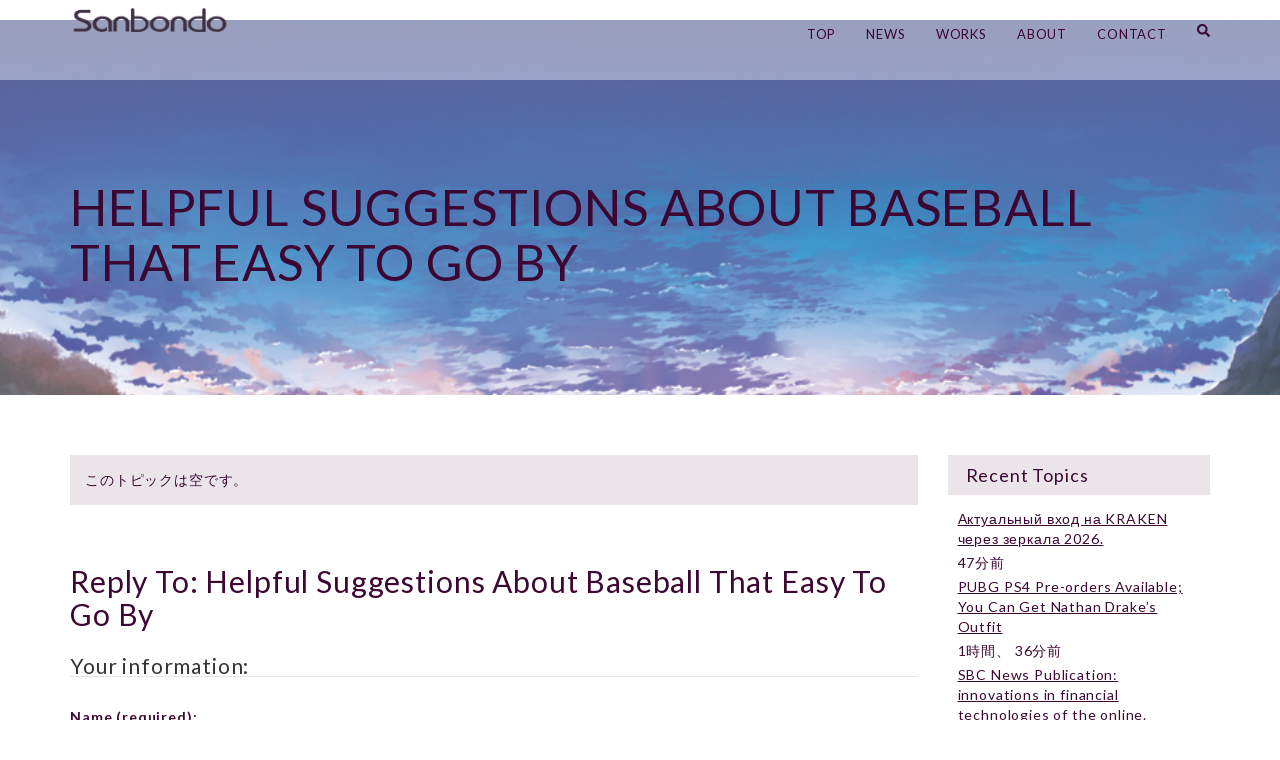

--- FILE ---
content_type: text/html; charset=UTF-8
request_url: https://sanbondo.net/forums/topic/helpful-suggestions-about-baseball-that-easy-to-go-by/
body_size: 13374
content:
﻿<!DOCTYPE html>
<html lang="ja">
<head>
    <meta http-equiv="X-UA-Compatible" content="IE=edge">
    <meta charset="UTF-8">
    <meta name="viewport" content="width=device-width, initial-scale=1">
    <link rel="profile" href="//gmpg.org/xfn/11">

            <link rel="shortcut icon" href="https://gsw-touhou.sakura.ne.jp/bench/wp-content/uploads/2022/02/サークルロゴ-1.png" />
    
    <title>Helpful Suggestions About Baseball That Easy To Go By &#8211; さんぼん堂</title>
<meta name='robots' content='max-image-preview:large' />
<link rel='dns-prefetch' href='//gsw-touhou.sakura.ne.jp' />
<link rel='dns-prefetch' href='//fonts.googleapis.com' />
<link rel="alternate" type="application/rss+xml" title="さんぼん堂 &raquo; フィード" href="https://sanbondo.net/feed/" />
<link rel="alternate" type="application/rss+xml" title="さんぼん堂 &raquo; コメントフィード" href="https://sanbondo.net/comments/feed/" />
<link rel="alternate" title="oEmbed (JSON)" type="application/json+oembed" href="https://sanbondo.net/wp-json/oembed/1.0/embed?url=https%3A%2F%2Fsanbondo.net%2Fforums%2Ftopic%2Fhelpful-suggestions-about-baseball-that-easy-to-go-by%2F" />
<link rel="alternate" title="oEmbed (XML)" type="text/xml+oembed" href="https://sanbondo.net/wp-json/oembed/1.0/embed?url=https%3A%2F%2Fsanbondo.net%2Fforums%2Ftopic%2Fhelpful-suggestions-about-baseball-that-easy-to-go-by%2F&#038;format=xml" />
<style id='wp-img-auto-sizes-contain-inline-css'>
img:is([sizes=auto i],[sizes^="auto," i]){contain-intrinsic-size:3000px 1500px}
/*# sourceURL=wp-img-auto-sizes-contain-inline-css */
</style>
<link rel='stylesheet' id='login-with-ajax-css' href='https://gsw-touhou.sakura.ne.jp/bench/wp-content/themes/youplay/plugins/login-with-ajax/widget.css?ver=3.1.11' media='all' />
<link rel='stylesheet' id='jquery-tipsy-css' href='https://gsw-touhou.sakura.ne.jp/bench/wp-content/plugins/yp-clanwars/js/tipsy/tipsy.css?ver=0.1.7' media='all' />
<link rel='stylesheet' id='wp-cw-flags-css' href='https://gsw-touhou.sakura.ne.jp/bench/wp-content/plugins/yp-clanwars/css/flags.css?ver=1.01' media='all' />
<link rel='stylesheet' id='ot-google-fonts-css' href='//fonts.googleapis.com/css?family=Lato:300,regular,700' media='all' />
<style id='wp-emoji-styles-inline-css'>

	img.wp-smiley, img.emoji {
		display: inline !important;
		border: none !important;
		box-shadow: none !important;
		height: 1em !important;
		width: 1em !important;
		margin: 0 0.07em !important;
		vertical-align: -0.1em !important;
		background: none !important;
		padding: 0 !important;
	}
/*# sourceURL=wp-emoji-styles-inline-css */
</style>
<style id='wp-block-library-inline-css'>
:root{--wp-block-synced-color:#7a00df;--wp-block-synced-color--rgb:122,0,223;--wp-bound-block-color:var(--wp-block-synced-color);--wp-editor-canvas-background:#ddd;--wp-admin-theme-color:#007cba;--wp-admin-theme-color--rgb:0,124,186;--wp-admin-theme-color-darker-10:#006ba1;--wp-admin-theme-color-darker-10--rgb:0,107,160.5;--wp-admin-theme-color-darker-20:#005a87;--wp-admin-theme-color-darker-20--rgb:0,90,135;--wp-admin-border-width-focus:2px}@media (min-resolution:192dpi){:root{--wp-admin-border-width-focus:1.5px}}.wp-element-button{cursor:pointer}:root .has-very-light-gray-background-color{background-color:#eee}:root .has-very-dark-gray-background-color{background-color:#313131}:root .has-very-light-gray-color{color:#eee}:root .has-very-dark-gray-color{color:#313131}:root .has-vivid-green-cyan-to-vivid-cyan-blue-gradient-background{background:linear-gradient(135deg,#00d084,#0693e3)}:root .has-purple-crush-gradient-background{background:linear-gradient(135deg,#34e2e4,#4721fb 50%,#ab1dfe)}:root .has-hazy-dawn-gradient-background{background:linear-gradient(135deg,#faaca8,#dad0ec)}:root .has-subdued-olive-gradient-background{background:linear-gradient(135deg,#fafae1,#67a671)}:root .has-atomic-cream-gradient-background{background:linear-gradient(135deg,#fdd79a,#004a59)}:root .has-nightshade-gradient-background{background:linear-gradient(135deg,#330968,#31cdcf)}:root .has-midnight-gradient-background{background:linear-gradient(135deg,#020381,#2874fc)}:root{--wp--preset--font-size--normal:16px;--wp--preset--font-size--huge:42px}.has-regular-font-size{font-size:1em}.has-larger-font-size{font-size:2.625em}.has-normal-font-size{font-size:var(--wp--preset--font-size--normal)}.has-huge-font-size{font-size:var(--wp--preset--font-size--huge)}.has-text-align-center{text-align:center}.has-text-align-left{text-align:left}.has-text-align-right{text-align:right}.has-fit-text{white-space:nowrap!important}#end-resizable-editor-section{display:none}.aligncenter{clear:both}.items-justified-left{justify-content:flex-start}.items-justified-center{justify-content:center}.items-justified-right{justify-content:flex-end}.items-justified-space-between{justify-content:space-between}.screen-reader-text{border:0;clip-path:inset(50%);height:1px;margin:-1px;overflow:hidden;padding:0;position:absolute;width:1px;word-wrap:normal!important}.screen-reader-text:focus{background-color:#ddd;clip-path:none;color:#444;display:block;font-size:1em;height:auto;left:5px;line-height:normal;padding:15px 23px 14px;text-decoration:none;top:5px;width:auto;z-index:100000}html :where(.has-border-color){border-style:solid}html :where([style*=border-top-color]){border-top-style:solid}html :where([style*=border-right-color]){border-right-style:solid}html :where([style*=border-bottom-color]){border-bottom-style:solid}html :where([style*=border-left-color]){border-left-style:solid}html :where([style*=border-width]){border-style:solid}html :where([style*=border-top-width]){border-top-style:solid}html :where([style*=border-right-width]){border-right-style:solid}html :where([style*=border-bottom-width]){border-bottom-style:solid}html :where([style*=border-left-width]){border-left-style:solid}html :where(img[class*=wp-image-]){height:auto;max-width:100%}:where(figure){margin:0 0 1em}html :where(.is-position-sticky){--wp-admin--admin-bar--position-offset:var(--wp-admin--admin-bar--height,0px)}@media screen and (max-width:600px){html :where(.is-position-sticky){--wp-admin--admin-bar--position-offset:0px}}

/*# sourceURL=wp-block-library-inline-css */
</style><style id='global-styles-inline-css'>
:root{--wp--preset--aspect-ratio--square: 1;--wp--preset--aspect-ratio--4-3: 4/3;--wp--preset--aspect-ratio--3-4: 3/4;--wp--preset--aspect-ratio--3-2: 3/2;--wp--preset--aspect-ratio--2-3: 2/3;--wp--preset--aspect-ratio--16-9: 16/9;--wp--preset--aspect-ratio--9-16: 9/16;--wp--preset--color--black: #000000;--wp--preset--color--cyan-bluish-gray: #abb8c3;--wp--preset--color--white: #ffffff;--wp--preset--color--pale-pink: #f78da7;--wp--preset--color--vivid-red: #cf2e2e;--wp--preset--color--luminous-vivid-orange: #ff6900;--wp--preset--color--luminous-vivid-amber: #fcb900;--wp--preset--color--light-green-cyan: #7bdcb5;--wp--preset--color--vivid-green-cyan: #00d084;--wp--preset--color--pale-cyan-blue: #8ed1fc;--wp--preset--color--vivid-cyan-blue: #0693e3;--wp--preset--color--vivid-purple: #9b51e0;--wp--preset--gradient--vivid-cyan-blue-to-vivid-purple: linear-gradient(135deg,rgb(6,147,227) 0%,rgb(155,81,224) 100%);--wp--preset--gradient--light-green-cyan-to-vivid-green-cyan: linear-gradient(135deg,rgb(122,220,180) 0%,rgb(0,208,130) 100%);--wp--preset--gradient--luminous-vivid-amber-to-luminous-vivid-orange: linear-gradient(135deg,rgb(252,185,0) 0%,rgb(255,105,0) 100%);--wp--preset--gradient--luminous-vivid-orange-to-vivid-red: linear-gradient(135deg,rgb(255,105,0) 0%,rgb(207,46,46) 100%);--wp--preset--gradient--very-light-gray-to-cyan-bluish-gray: linear-gradient(135deg,rgb(238,238,238) 0%,rgb(169,184,195) 100%);--wp--preset--gradient--cool-to-warm-spectrum: linear-gradient(135deg,rgb(74,234,220) 0%,rgb(151,120,209) 20%,rgb(207,42,186) 40%,rgb(238,44,130) 60%,rgb(251,105,98) 80%,rgb(254,248,76) 100%);--wp--preset--gradient--blush-light-purple: linear-gradient(135deg,rgb(255,206,236) 0%,rgb(152,150,240) 100%);--wp--preset--gradient--blush-bordeaux: linear-gradient(135deg,rgb(254,205,165) 0%,rgb(254,45,45) 50%,rgb(107,0,62) 100%);--wp--preset--gradient--luminous-dusk: linear-gradient(135deg,rgb(255,203,112) 0%,rgb(199,81,192) 50%,rgb(65,88,208) 100%);--wp--preset--gradient--pale-ocean: linear-gradient(135deg,rgb(255,245,203) 0%,rgb(182,227,212) 50%,rgb(51,167,181) 100%);--wp--preset--gradient--electric-grass: linear-gradient(135deg,rgb(202,248,128) 0%,rgb(113,206,126) 100%);--wp--preset--gradient--midnight: linear-gradient(135deg,rgb(2,3,129) 0%,rgb(40,116,252) 100%);--wp--preset--font-size--small: 13px;--wp--preset--font-size--medium: 20px;--wp--preset--font-size--large: 36px;--wp--preset--font-size--x-large: 42px;--wp--preset--spacing--20: 0.44rem;--wp--preset--spacing--30: 0.67rem;--wp--preset--spacing--40: 1rem;--wp--preset--spacing--50: 1.5rem;--wp--preset--spacing--60: 2.25rem;--wp--preset--spacing--70: 3.38rem;--wp--preset--spacing--80: 5.06rem;--wp--preset--shadow--natural: 6px 6px 9px rgba(0, 0, 0, 0.2);--wp--preset--shadow--deep: 12px 12px 50px rgba(0, 0, 0, 0.4);--wp--preset--shadow--sharp: 6px 6px 0px rgba(0, 0, 0, 0.2);--wp--preset--shadow--outlined: 6px 6px 0px -3px rgb(255, 255, 255), 6px 6px rgb(0, 0, 0);--wp--preset--shadow--crisp: 6px 6px 0px rgb(0, 0, 0);}:where(.is-layout-flex){gap: 0.5em;}:where(.is-layout-grid){gap: 0.5em;}body .is-layout-flex{display: flex;}.is-layout-flex{flex-wrap: wrap;align-items: center;}.is-layout-flex > :is(*, div){margin: 0;}body .is-layout-grid{display: grid;}.is-layout-grid > :is(*, div){margin: 0;}:where(.wp-block-columns.is-layout-flex){gap: 2em;}:where(.wp-block-columns.is-layout-grid){gap: 2em;}:where(.wp-block-post-template.is-layout-flex){gap: 1.25em;}:where(.wp-block-post-template.is-layout-grid){gap: 1.25em;}.has-black-color{color: var(--wp--preset--color--black) !important;}.has-cyan-bluish-gray-color{color: var(--wp--preset--color--cyan-bluish-gray) !important;}.has-white-color{color: var(--wp--preset--color--white) !important;}.has-pale-pink-color{color: var(--wp--preset--color--pale-pink) !important;}.has-vivid-red-color{color: var(--wp--preset--color--vivid-red) !important;}.has-luminous-vivid-orange-color{color: var(--wp--preset--color--luminous-vivid-orange) !important;}.has-luminous-vivid-amber-color{color: var(--wp--preset--color--luminous-vivid-amber) !important;}.has-light-green-cyan-color{color: var(--wp--preset--color--light-green-cyan) !important;}.has-vivid-green-cyan-color{color: var(--wp--preset--color--vivid-green-cyan) !important;}.has-pale-cyan-blue-color{color: var(--wp--preset--color--pale-cyan-blue) !important;}.has-vivid-cyan-blue-color{color: var(--wp--preset--color--vivid-cyan-blue) !important;}.has-vivid-purple-color{color: var(--wp--preset--color--vivid-purple) !important;}.has-black-background-color{background-color: var(--wp--preset--color--black) !important;}.has-cyan-bluish-gray-background-color{background-color: var(--wp--preset--color--cyan-bluish-gray) !important;}.has-white-background-color{background-color: var(--wp--preset--color--white) !important;}.has-pale-pink-background-color{background-color: var(--wp--preset--color--pale-pink) !important;}.has-vivid-red-background-color{background-color: var(--wp--preset--color--vivid-red) !important;}.has-luminous-vivid-orange-background-color{background-color: var(--wp--preset--color--luminous-vivid-orange) !important;}.has-luminous-vivid-amber-background-color{background-color: var(--wp--preset--color--luminous-vivid-amber) !important;}.has-light-green-cyan-background-color{background-color: var(--wp--preset--color--light-green-cyan) !important;}.has-vivid-green-cyan-background-color{background-color: var(--wp--preset--color--vivid-green-cyan) !important;}.has-pale-cyan-blue-background-color{background-color: var(--wp--preset--color--pale-cyan-blue) !important;}.has-vivid-cyan-blue-background-color{background-color: var(--wp--preset--color--vivid-cyan-blue) !important;}.has-vivid-purple-background-color{background-color: var(--wp--preset--color--vivid-purple) !important;}.has-black-border-color{border-color: var(--wp--preset--color--black) !important;}.has-cyan-bluish-gray-border-color{border-color: var(--wp--preset--color--cyan-bluish-gray) !important;}.has-white-border-color{border-color: var(--wp--preset--color--white) !important;}.has-pale-pink-border-color{border-color: var(--wp--preset--color--pale-pink) !important;}.has-vivid-red-border-color{border-color: var(--wp--preset--color--vivid-red) !important;}.has-luminous-vivid-orange-border-color{border-color: var(--wp--preset--color--luminous-vivid-orange) !important;}.has-luminous-vivid-amber-border-color{border-color: var(--wp--preset--color--luminous-vivid-amber) !important;}.has-light-green-cyan-border-color{border-color: var(--wp--preset--color--light-green-cyan) !important;}.has-vivid-green-cyan-border-color{border-color: var(--wp--preset--color--vivid-green-cyan) !important;}.has-pale-cyan-blue-border-color{border-color: var(--wp--preset--color--pale-cyan-blue) !important;}.has-vivid-cyan-blue-border-color{border-color: var(--wp--preset--color--vivid-cyan-blue) !important;}.has-vivid-purple-border-color{border-color: var(--wp--preset--color--vivid-purple) !important;}.has-vivid-cyan-blue-to-vivid-purple-gradient-background{background: var(--wp--preset--gradient--vivid-cyan-blue-to-vivid-purple) !important;}.has-light-green-cyan-to-vivid-green-cyan-gradient-background{background: var(--wp--preset--gradient--light-green-cyan-to-vivid-green-cyan) !important;}.has-luminous-vivid-amber-to-luminous-vivid-orange-gradient-background{background: var(--wp--preset--gradient--luminous-vivid-amber-to-luminous-vivid-orange) !important;}.has-luminous-vivid-orange-to-vivid-red-gradient-background{background: var(--wp--preset--gradient--luminous-vivid-orange-to-vivid-red) !important;}.has-very-light-gray-to-cyan-bluish-gray-gradient-background{background: var(--wp--preset--gradient--very-light-gray-to-cyan-bluish-gray) !important;}.has-cool-to-warm-spectrum-gradient-background{background: var(--wp--preset--gradient--cool-to-warm-spectrum) !important;}.has-blush-light-purple-gradient-background{background: var(--wp--preset--gradient--blush-light-purple) !important;}.has-blush-bordeaux-gradient-background{background: var(--wp--preset--gradient--blush-bordeaux) !important;}.has-luminous-dusk-gradient-background{background: var(--wp--preset--gradient--luminous-dusk) !important;}.has-pale-ocean-gradient-background{background: var(--wp--preset--gradient--pale-ocean) !important;}.has-electric-grass-gradient-background{background: var(--wp--preset--gradient--electric-grass) !important;}.has-midnight-gradient-background{background: var(--wp--preset--gradient--midnight) !important;}.has-small-font-size{font-size: var(--wp--preset--font-size--small) !important;}.has-medium-font-size{font-size: var(--wp--preset--font-size--medium) !important;}.has-large-font-size{font-size: var(--wp--preset--font-size--large) !important;}.has-x-large-font-size{font-size: var(--wp--preset--font-size--x-large) !important;}
/*# sourceURL=global-styles-inline-css */
</style>

<style id='classic-theme-styles-inline-css'>
/*! This file is auto-generated */
.wp-block-button__link{color:#fff;background-color:#32373c;border-radius:9999px;box-shadow:none;text-decoration:none;padding:calc(.667em + 2px) calc(1.333em + 2px);font-size:1.125em}.wp-block-file__button{background:#32373c;color:#fff;text-decoration:none}
/*# sourceURL=/wp-includes/css/classic-themes.min.css */
</style>
<link rel='stylesheet' id='bbp-default-css' href='https://gsw-touhou.sakura.ne.jp/bench/wp-content/themes/youplay/assets/css/bbpress-styles.css?ver=6.9' media='all' />
<link rel='stylesheet' id='dashicons-css' href='https://gsw-touhou.sakura.ne.jp/bench/wp-includes/css/dashicons.min.css?ver=6.9' media='all' />
<link rel='stylesheet' id='bp-nouveau-css' href='https://gsw-touhou.sakura.ne.jp/bench/wp-content/plugins/buddypress/bp-templates/bp-nouveau/css/buddypress.min.css?ver=10.1.0' media='screen' />
<link rel='stylesheet' id='woocommerce-layout-css' href='https://gsw-touhou.sakura.ne.jp/bench/wp-content/plugins/woocommerce/assets/css/woocommerce-layout.css?ver=6.2.2' media='all' />
<link rel='stylesheet' id='woocommerce-smallscreen-css' href='https://gsw-touhou.sakura.ne.jp/bench/wp-content/plugins/woocommerce/assets/css/woocommerce-smallscreen.css?ver=6.2.2' media='only screen and (max-width: 768px)' />
<link rel='stylesheet' id='woocommerce-general-css' href='https://gsw-touhou.sakura.ne.jp/bench/wp-content/plugins/woocommerce/assets/css/woocommerce.css?ver=6.2.2' media='all' />
<style id='woocommerce-inline-inline-css'>
.woocommerce form .form-row .required { visibility: visible; }
/*# sourceURL=woocommerce-inline-inline-css */
</style>
<link rel='stylesheet' id='nk-awb-css' href='https://gsw-touhou.sakura.ne.jp/bench/wp-content/plugins/advanced-backgrounds/assets/awb/awb.min.css?ver=1.8.1' media='all' />
<link rel='stylesheet' id='sociality-css' href='https://gsw-touhou.sakura.ne.jp/bench/wp-content/plugins/sociality/assets/sociality.min.css?ver=1.3.2' media='all' />
<link rel='stylesheet' id='youplay-css' href='https://gsw-touhou.sakura.ne.jp/bench/wp-content/themes/youplay/style.css?ver=3.8.0' media='all' />
<link rel='stylesheet' id='bootstrap-css' href='https://gsw-touhou.sakura.ne.jp/bench/wp-content/themes/youplay/assets/vendor/bootstrap/dist/css/bootstrap.min.css?ver=3.3.7' media='all' />
<link rel='stylesheet' id='magnific-popup-css' href='https://gsw-touhou.sakura.ne.jp/bench/wp-content/themes/youplay/assets/vendor/magnific-popup/dist/magnific-popup.css?ver=1.1.0' media='all' />
<link rel='stylesheet' id='flickity-css' href='https://gsw-touhou.sakura.ne.jp/bench/wp-content/themes/youplay/assets/vendor/flickity/dist/flickity.min.css?ver=2.2.1' media='all' />
<link rel='stylesheet' id='youplay-custom-css' href='https://gsw-touhou.sakura.ne.jp/bench/wp-content/uploads/nk-custom-styles/youplay-custom.min.css?ver=1646132263' media='all' />
<style id='youplay-custom-inline-css'>

/* Custom Typography */
body {
    font-family: Lato, sans-serif;
font-size: 14px;
letter-spacing: 0.06em;
line-height: 20px;
text-transform: ;
}
h1, .h1 {
    font-size: 50px;
letter-spacing: ;
line-height: 55px;
text-transform: ;
}
h2, .h2 {
    font-size: 30px;
letter-spacing: ;
line-height: 33px;
text-transform: ;
}
h3, .h3 {
    font-size: 24px;
letter-spacing: ;
line-height: 26px;
text-transform: ;
}
h4, .h4 {
    font-size: 18px;
letter-spacing: ;
line-height: 20px;
text-transform: ;
}
h5, .h5 {
    font-size: 14px;
letter-spacing: ;
line-height: 15px;
text-transform: ;
}
h6, .h6 {
    font-size: 12px;
letter-spacing: ;
line-height: 13px;
text-transform: ;
}
.youplay-banner .info h1,
.youplay-banner .info h2,
.youplay-banner .info .h1,
.youplay-banner .info .h2 {
    font-size: 50px;
letter-spacing: ;
line-height: 55px;
text-transform: uppercase;
}


/* Navigation Logo Width */
.navbar-youplay .navbar-brand {
    width: 160px;
}
.navbar-youplay.navbar-small .navbar-brand {
    width: 110px;
}
.navbar-youplay .navbar-brand img {
    width: 100%;
}


/* Boxed Content */
.content-wrap {
            max-width: none;
    }


/* Custom Background */
body {
    }
/* Content background image with opacity */
.content-wrap {
    }

/* User CSS */
/* custom css */

.bbp-form .bbp-form p:nth-child(3) {
    display: none;
}
/*# sourceURL=youplay-custom-inline-css */
</style>
<script src="https://gsw-touhou.sakura.ne.jp/bench/wp-includes/js/jquery/jquery.min.js?ver=3.7.1" id="jquery-core-js"></script>
<script src="https://gsw-touhou.sakura.ne.jp/bench/wp-includes/js/jquery/jquery-migrate.min.js?ver=3.4.1" id="jquery-migrate-js"></script>
<script src="https://gsw-touhou.sakura.ne.jp/bench/wp-content/plugins/yp-clanwars/js/jquery.cookie.pack.js?ver=1.7.4" id="jquery-cookie-js"></script>
<script src="https://gsw-touhou.sakura.ne.jp/bench/wp-content/plugins/yp-clanwars/js/tabs.js?ver=1.7.4" id="wp-cw-tabs-js"></script>
<script id="login-with-ajax-js-extra">
var LWA = {"ajaxurl":"https://gsw-touhou.sakura.ne.jp/bench/wp-admin/admin-ajax.php"};
//# sourceURL=login-with-ajax-js-extra
</script>
<script src="https://gsw-touhou.sakura.ne.jp/bench/wp-content/plugins/login-with-ajax/widget/login-with-ajax.js?ver=3.1.11" id="login-with-ajax-js"></script>
<script src="https://gsw-touhou.sakura.ne.jp/bench/wp-content/plugins/yp-clanwars/js/tipsy/jquery.tipsy.js?ver=0.1.7" id="jquery-tipsy-js"></script>
<script src="https://gsw-touhou.sakura.ne.jp/bench/wp-content/plugins/yp-clanwars/js/public.js?ver=1.7.4" id="wp-cw-public-js"></script>
<script src="https://gsw-touhou.sakura.ne.jp/bench/wp-content/plugins/buddypress/bp-core/js/widget-members.min.js?ver=10.1.0" id="bp-widget-members-js"></script>
<script src="https://gsw-touhou.sakura.ne.jp/bench/wp-content/plugins/buddypress/bp-core/js/jquery-query.min.js?ver=10.1.0" id="bp-jquery-query-js"></script>
<script src="https://gsw-touhou.sakura.ne.jp/bench/wp-content/plugins/buddypress/bp-core/js/vendor/jquery-cookie.min.js?ver=10.1.0" id="bp-jquery-cookie-js"></script>
<script src="https://gsw-touhou.sakura.ne.jp/bench/wp-content/plugins/buddypress/bp-core/js/vendor/jquery-scroll-to.min.js?ver=10.1.0" id="bp-jquery-scroll-to-js"></script>
<script src="https://gsw-touhou.sakura.ne.jp/bench/wp-content/plugins/woocommerce/assets/js/jquery-blockui/jquery.blockUI.min.js?ver=2.7.0-wc.6.2.2" id="jquery-blockui-js"></script>
<script id="wc-add-to-cart-js-extra">
var wc_add_to_cart_params = {"ajax_url":"/bench/wp-admin/admin-ajax.php","wc_ajax_url":"/?wc-ajax=%%endpoint%%","i18n_view_cart":"View cart","cart_url":"https://sanbondo.net","is_cart":"","cart_redirect_after_add":"no"};
//# sourceURL=wc-add-to-cart-js-extra
</script>
<script src="https://gsw-touhou.sakura.ne.jp/bench/wp-content/plugins/woocommerce/assets/js/frontend/add-to-cart.min.js?ver=6.2.2" id="wc-add-to-cart-js"></script>
<script src="https://gsw-touhou.sakura.ne.jp/bench/wp-content/plugins/js_composer/assets/js/vendors/woocommerce-add-to-cart.js?ver=6.8.0" id="vc_woocommerce-add-to-cart-js-js"></script>
<link rel="https://api.w.org/" href="https://sanbondo.net/wp-json/" /><link rel="EditURI" type="application/rsd+xml" title="RSD" href="https://gsw-touhou.sakura.ne.jp/bench/xmlrpc.php?rsd" />
<meta name="generator" content="WordPress 6.9" />
<meta name="generator" content="WooCommerce 6.2.2" />
<link rel="canonical" href="https://sanbondo.net/forums/topic/helpful-suggestions-about-baseball-that-easy-to-go-by/" />
<link rel='shortlink' href='https://sanbondo.net/?p=4119' />

	<script type="text/javascript">var ajaxurl = 'https://gsw-touhou.sakura.ne.jp/bench/wp-admin/admin-ajax.php';</script>

	<noscript><style>.woocommerce-product-gallery{ opacity: 1 !important; }</style></noscript>
	<meta name="generator" content="Powered by WPBakery Page Builder - drag and drop page builder for WordPress."/>
<meta name="generator" content="Powered by Slider Revolution 6.5.17 - responsive, Mobile-Friendly Slider Plugin for WordPress with comfortable drag and drop interface." />
<script>function setREVStartSize(e){
			//window.requestAnimationFrame(function() {
				window.RSIW = window.RSIW===undefined ? window.innerWidth : window.RSIW;
				window.RSIH = window.RSIH===undefined ? window.innerHeight : window.RSIH;
				try {
					var pw = document.getElementById(e.c).parentNode.offsetWidth,
						newh;
					pw = pw===0 || isNaN(pw) ? window.RSIW : pw;
					e.tabw = e.tabw===undefined ? 0 : parseInt(e.tabw);
					e.thumbw = e.thumbw===undefined ? 0 : parseInt(e.thumbw);
					e.tabh = e.tabh===undefined ? 0 : parseInt(e.tabh);
					e.thumbh = e.thumbh===undefined ? 0 : parseInt(e.thumbh);
					e.tabhide = e.tabhide===undefined ? 0 : parseInt(e.tabhide);
					e.thumbhide = e.thumbhide===undefined ? 0 : parseInt(e.thumbhide);
					e.mh = e.mh===undefined || e.mh=="" || e.mh==="auto" ? 0 : parseInt(e.mh,0);
					if(e.layout==="fullscreen" || e.l==="fullscreen")
						newh = Math.max(e.mh,window.RSIH);
					else{
						e.gw = Array.isArray(e.gw) ? e.gw : [e.gw];
						for (var i in e.rl) if (e.gw[i]===undefined || e.gw[i]===0) e.gw[i] = e.gw[i-1];
						e.gh = e.el===undefined || e.el==="" || (Array.isArray(e.el) && e.el.length==0)? e.gh : e.el;
						e.gh = Array.isArray(e.gh) ? e.gh : [e.gh];
						for (var i in e.rl) if (e.gh[i]===undefined || e.gh[i]===0) e.gh[i] = e.gh[i-1];
											
						var nl = new Array(e.rl.length),
							ix = 0,
							sl;
						e.tabw = e.tabhide>=pw ? 0 : e.tabw;
						e.thumbw = e.thumbhide>=pw ? 0 : e.thumbw;
						e.tabh = e.tabhide>=pw ? 0 : e.tabh;
						e.thumbh = e.thumbhide>=pw ? 0 : e.thumbh;
						for (var i in e.rl) nl[i] = e.rl[i]<window.RSIW ? 0 : e.rl[i];
						sl = nl[0];
						for (var i in nl) if (sl>nl[i] && nl[i]>0) { sl = nl[i]; ix=i;}
						var m = pw>(e.gw[ix]+e.tabw+e.thumbw) ? 1 : (pw-(e.tabw+e.thumbw)) / (e.gw[ix]);
						newh =  (e.gh[ix] * m) + (e.tabh + e.thumbh);
					}
					var el = document.getElementById(e.c);
					if (el!==null && el) el.style.height = newh+"px";
					el = document.getElementById(e.c+"_wrapper");
					if (el!==null && el) {
						el.style.height = newh+"px";
						el.style.display = "block";
					}
				} catch(e){
					console.log("Failure at Presize of Slider:" + e)
				}
			//});
		  };</script>
		<style id="wp-custom-css">
			.form-allowed-tags {
	display: none;
}

.bbp-form p:nth-child(3),
.bbp-form p:nth-child(4) {
	display: none;
}		</style>
		<noscript><style> .wpb_animate_when_almost_visible { opacity: 1; }</style></noscript><link rel='stylesheet' id='wp-cw-sitecss-css' href='https://gsw-touhou.sakura.ne.jp/bench/wp-content/plugins/yp-clanwars/css/site.css?ver=1.7.4' media='all' />
<link rel='stylesheet' id='wp-cw-widgetcss-css' href='https://gsw-touhou.sakura.ne.jp/bench/wp-content/plugins/yp-clanwars/css/widget.css?ver=1.7.4' media='all' />
<link rel='stylesheet' id='rs-plugin-settings-css' href='https://gsw-touhou.sakura.ne.jp/bench/wp-content/plugins/revslider/public/assets/css/rs6.css?ver=6.5.17' media='all' />
<style id='rs-plugin-settings-inline-css'>
#rs-demo-id {}
/*# sourceURL=rs-plugin-settings-inline-css */
</style>
</head>
<body class="bp-nouveau topic bbpress no-js wp-singular topic-template-default single single-topic postid-4119 wp-custom-logo wp-theme-youplay theme-youplay woocommerce-no-js wpb-js-composer js-comp-ver-6.8.0 vc_responsive"    >

    
            <!-- Preloader -->
        <div class="page-preloader preloader-wrapp">
            <img width="173" height="47" src="https://gsw-touhou.sakura.ne.jp/bench/wp-content/uploads/2022/02/サークルロゴ-2.png" class="attachment-500x375 size-500x375" alt="" decoding="async" />            <div class="preloader"></div>
        </div>
        <!-- /Preloader -->
    
            <!-- Navbar -->
                <nav class="navbar-youplay navbar navbar-default navbar-fixed-top ">
            <div class="container">
                <div class="navbar-header">
                                            <button type="button" class="navbar-toggle collapsed" data-toggle="off-canvas" data-target="#navbar" aria-expanded="false" aria-controls="navbar">
                            <span class="sr-only">Toggle navigation</span>
                            <span class="icon-bar"></span>
                            <span class="icon-bar"></span>
                            <span class="icon-bar"></span>
                        </button>
                                                                <a class="navbar-brand" href="https://sanbondo.net">
                            <img width="173" height="47" src="https://gsw-touhou.sakura.ne.jp/bench/wp-content/uploads/2022/02/サークルロゴ-3.png" class="attachment-500x375 size-500x375" alt="" decoding="async" />                        </a>
                                    </div>

                                    <div id="navbar" class="navbar-collapse collapse">
                        <div class="nav navbar-nav"></div>

                        
                        
                                                    <ul class="nav navbar-nav navbar-right">
                                <li class="search-toggle"><a href="javascript:void(0)" role="button" aria-expanded="false"><span class="fa fa-search"></span></a></li>
                            </ul>
                        
                        
                        <ul id="menu-main-menu" class="nav navbar-nav navbar-right"><li id="menu-item-1227" class="menu-item menu-item-type-post_type menu-item-object-page menu-item-home"><a href="https://sanbondo.net/" role="button" aria-expanded="false">Top</a></li><li id="menu-item-1188" class="menu-item menu-item-type-post_type menu-item-object-page"><a href="https://sanbondo.net/news/" role="button" aria-expanded="false">News</a></li><li id="menu-item-1185" class="menu-item menu-item-type-post_type menu-item-object-page youplay-mega"><a href="https://sanbondo.net/works/" role="button" aria-expanded="false">Works</a></li><li id="menu-item-1184" class="menu-item menu-item-type-post_type menu-item-object-page"><a href="https://sanbondo.net/about/" role="button" aria-expanded="false">About</a></li><li id="menu-item-1183" class="menu-item menu-item-type-post_type menu-item-object-page"><a href="https://sanbondo.net/contact/" role="button" aria-expanded="false">Contact</a></li></ul>                    </div>
                            </div>
        </nav>
        <!-- /Navbar -->
    
  <section class="content-wrap ">
		<div class=' youplay-banner-parallax youplay-banner youplay-banner-id-1 xsmall banner-top'>
              <div class='image' data-speed='0.4'>
                  <img width="1280" height="409" src="https://gsw-touhou.sakura.ne.jp/bench/wp-content/uploads/2022/02/cropped-bg_Title01ost-1.png" class="jarallax-img" alt="" decoding="async" fetchpriority="high" srcset="https://gsw-touhou.sakura.ne.jp/bench/wp-content/uploads/2022/02/cropped-bg_Title01ost-1.png 1280w, https://gsw-touhou.sakura.ne.jp/bench/wp-content/uploads/2022/02/cropped-bg_Title01ost-1-300x96.png 300w, https://gsw-touhou.sakura.ne.jp/bench/wp-content/uploads/2022/02/cropped-bg_Title01ost-1-1024x327.png 1024w, https://gsw-touhou.sakura.ne.jp/bench/wp-content/uploads/2022/02/cropped-bg_Title01ost-1-768x245.png 768w, https://gsw-touhou.sakura.ne.jp/bench/wp-content/uploads/2022/02/cropped-bg_Title01ost-1-500x160.png 500w, https://gsw-touhou.sakura.ne.jp/bench/wp-content/uploads/2022/02/cropped-bg_Title01ost-1-800x256.png 800w, https://gsw-touhou.sakura.ne.jp/bench/wp-content/uploads/2022/02/cropped-bg_Title01ost-1-600x192.png 600w" sizes="(max-width: 1280px) 100vw, 1280px" />
              </div>
              
              <div class='info'>
                <div>
                  <div class='container'>
                    <h1 class="h2 entry-title">Helpful Suggestions About Baseball That Easy To Go By</h1>
                  </div>
                </div>
              </div>
            </div>
		<div class="container youplay-content">
            <div class="row">
                
    			<main class="col-md-9">

    				
    					
<article id="post-4119" class="post-4119 topic type-topic status-publish hentry">
	<div class="entry-content">
        
<div>

	
	
	
		
		<div class="clearfix"></div>

		<div class="alert">このトピックは空です。</div>
		
		
		


	<div id="new-reply-4119" class="clearfix">

		<form id="new-post" name="new-post" method="post" action="https://sanbondo.net/forums/topic/helpful-suggestions-about-baseball-that-easy-to-go-by/">

			
				<div class="h2">Reply To: Helpful Suggestions About Baseball That Easy To Go By</div>

				
				
				
				
				<div>

					

	
	<fieldset class="bbp-form">
		<legend>Your information:</legend>

		
		<p>
			<label for="bbp_anonymous_author">Name (required):</label><br />
			<input type="text" id="bbp_anonymous_author"  value="" tabindex="101" size="40" name="bbp_anonymous_name" />
		</p>

		<p>
			<label for="bbp_anonymous_email">Mail (will not be published) (required):</label><br />
			<input type="text" id="bbp_anonymous_email"   value="" tabindex="102" size="40" name="bbp_anonymous_email" />
		</p>

		<p>
			<label for="bbp_anonymous_website">Website:</label><br />
			<input type="text" id="bbp_anonymous_website" value="" tabindex="103" size="40" name="bbp_anonymous_website" />
		</p>

		
	</fieldset>

	

					
					<div class="bbp-the-content-wrapper">
			<textarea id="bbp_reply_content" class="bbp-the-content" name="bbp_reply_content" cols="60" rows="12" ></textarea>

		</div>
					
					
						<p class="form-allowed-tags">
							<label>You may use these <abbr title="HyperText Markup Language">HTML</abbr> tags and attributes:</label><br />
							<code>&lt;a href=&quot;&quot; title=&quot;&quot; rel=&quot;&quot; target=&quot;&quot;&gt; &lt;blockquote cite=&quot;&quot;&gt; &lt;code&gt; &lt;pre class=&quot;&quot;&gt; &lt;em&gt; &lt;strong&gt; &lt;del datetime=&quot;&quot; cite=&quot;&quot;&gt; &lt;ins datetime=&quot;&quot; cite=&quot;&quot;&gt; &lt;ul&gt; &lt;ol start=&quot;&quot;&gt; &lt;li&gt; &lt;img src=&quot;&quot; border=&quot;&quot; alt=&quot;&quot; height=&quot;&quot; width=&quot;&quot;&gt; </code>
						</p>

					
					
					
					
					<div class="anr_captcha_field"><div id="anr_captcha_field_1" class="anr_captcha_field_div"></div></div>
					
					
					<button type="submit" tabindex="104" id="bbp_reply_submit" name="bbp_reply_submit" class="btn btn-default btn-lg pull-right">Submit</button>

					<div class="clearfix"></div>

					
					
				</div>

				
		<input type="hidden" name="bbp_topic_id"    id="bbp_topic_id"    value="4119" />
		<input type="hidden" name="bbp_reply_to"    id="bbp_reply_to"    value="0" />
		<input type="hidden" name="action"          id="bbp_post_action" value="bbp-new-reply" />

		
		<input type="hidden" id="_wpnonce" name="_wpnonce" value="02f872a5f6" /><input type="hidden" name="_wp_http_referer" value="/forums/topic/helpful-suggestions-about-baseball-that-easy-to-go-by/" /><input type="hidden" id="bbp_redirect_to" name="redirect_to" value="https://sanbondo.net/forums/topic/helpful-suggestions-about-baseball-that-easy-to-go-by/" />
			
		</form>
	</div>



	
	
</div>
        <div class="clearfix"></div>
			</div>

	<footer class="entry-footer">
			</footer>
</article>

    					
    				
    			</main>

    			
<div class="col-md-3">
    <div id="yp_bbp_topics_widget-1" class="side-block widget widget_display_topics"><h4 class="widget-title block-title">Recent Topics</h4>
    <ul class="block-content">

      
        <li>
          <a class="bbp-forum-title" href="https://sanbondo.net/forums/topic/%d0%b0%d0%ba%d1%82%d1%83%d0%b0%d0%bb%d1%8c%d0%bd%d1%8b%d0%b9-%d0%b2%d1%85%d0%be%d0%b4-%d0%bd%d0%b0-kraken-%d1%87%d0%b5%d1%80%d0%b5%d0%b7-%d0%b7%d0%b5%d1%80%d0%ba%d0%b0%d0%bb%d0%b0-2026/">Актуальный вход на KRAKEN через зеркала 2026.</a>

          
          
            <div>47分前</div>

          
        </li>

      
        <li>
          <a class="bbp-forum-title" href="https://sanbondo.net/forums/topic/pubg-ps4-pre-orders-available-you-can-get-nathan-drakes-outfit/">PUBG PS4 Pre-orders Available; You Can Get Nathan Drake&#8217;s Outfit</a>

          
          
            <div>1時間、 36分前</div>

          
        </li>

      
        <li>
          <a class="bbp-forum-title" href="https://sanbondo.net/forums/topic/sbc-news-publication-innovations-in-financial-technologies-of-the-online/">SBC News Publication: innovations in financial technologies of the online.</a>

          
          
            <div>1時間、 49分前</div>

          
        </li>

      
        <li>
          <a class="bbp-forum-title" href="https://sanbondo.net/forums/topic/coast-monkey-revolutionizing-digital-content-creation-in-the-age-of-innovation/">Coast Monkey: Revolutionizing Digital Content Creation in the Age of Innovation</a>

          
          
            <div>2時間、 48分前</div>

          
        </li>

      
        <li>
          <a class="bbp-forum-title" href="https://sanbondo.net/forums/topic/okrummy-co-bets-on-a-responsible-future-for-online-casino-gaming/">Okrummy Co Bets on a Responsible Future for Online Casino Gaming</a>

          
          
            <div>3時間、 21分前</div>

          
        </li>

      
    </ul>

    </div><div id="yp_bbp_replies_widget-1" class="side-block widget widget_display_replies"><h4 class="widget-title block-title">Recent Replies</h4>
    <ul class="block-content">

      
        <li>

          <a class="bbp-reply-topic-title" href="https://sanbondo.net/forums/topic/pro-tips-for-playing-as-dori-in-genshin-impact/#post-30085" title="Thanks for finally writing about &gt; Pro Tips Fo&hellip;">Pro Tips For Playing As Dori In Genshin Impact</a> <div>1ヶ月、 2週前</div>
        </li>

      
        <li>

          <a class="bbp-reply-topic-title" href="https://sanbondo.net/forums/topic/vendue-price-resolution-for-poweredbycms2daygastebuchpodria/#post-28541" title="Induction massage NJ has truly transformed my lif&hellip;">Vendue Price resolution for &#8220;Powered+by+cms2day&#8221;+Gästebuch+podria</a> <div>2ヶ月、 2週前</div>
        </li>

      
        <li>

          <a class="bbp-reply-topic-title" href="https://sanbondo.net/forums/topic/clava-is-the-best-4/#post-27471" title="[b]Picture[/b] coming home to find water creeping&hellip;">Clava is the best</a> <div>3ヶ月、 2週前</div>
        </li>

      
        <li>

          <a class="bbp-reply-topic-title" href="https://sanbondo.net/forums/topic/clava-is-the-best-3/#post-27264" title="[b]Visualize[/b] coming home to find leak soaking&hellip;">Clava is the best</a> <div>3ヶ月、 3週前</div>
        </li>

      
        <li>

          <a class="bbp-reply-topic-title" href="https://sanbondo.net/forums/topic/ten-rules-about-unblocked-games-76-meant-to-be-broken/#post-27075" title="roblox">Ten Rules About Unblocked Games 76 Meant To Be Broken</a> <div>3ヶ月、 3週前</div>
        </li>

      
    </ul>

    </div><div id="yp_bbp_views_widget-1" class="side-block widget widget_display_views">
    <ul class="block-content">

      
        <li><a class="bbp-view-title" href="https://sanbondo.net/forums/view/popular/">人気のトピック</a></li>

      
        <li><a class="bbp-view-title" href="https://sanbondo.net/forums/view/no-replies/">返信がないトピック</a></li>

      
    </ul>

    </div></div>
            </div>
		</div>



                    <div class="clearfix"></div>

            <!-- Footer -->
            <footer id="footer" class="youplay-footer-parallax">
                                    <div class="image" data-speed="0.4">
                        <img width="1386" height="1177" src="https://gsw-touhou.sakura.ne.jp/bench/wp-content/uploads/2022/03/14.png" class="jarallax-img" alt="" decoding="async" loading="lazy" srcset="https://gsw-touhou.sakura.ne.jp/bench/wp-content/uploads/2022/03/14.png 1386w, https://gsw-touhou.sakura.ne.jp/bench/wp-content/uploads/2022/03/14-300x255.png 300w, https://gsw-touhou.sakura.ne.jp/bench/wp-content/uploads/2022/03/14-1024x870.png 1024w, https://gsw-touhou.sakura.ne.jp/bench/wp-content/uploads/2022/03/14-768x652.png 768w, https://gsw-touhou.sakura.ne.jp/bench/wp-content/uploads/2022/03/14-500x425.png 500w, https://gsw-touhou.sakura.ne.jp/bench/wp-content/uploads/2022/03/14-800x679.png 800w, https://gsw-touhou.sakura.ne.jp/bench/wp-content/uploads/2022/03/14-1280x1087.png 1280w, https://gsw-touhou.sakura.ne.jp/bench/wp-content/uploads/2022/03/14-600x510.png 600w" sizes="auto, (max-width: 1386px) 100vw, 1386px" />                    </div>
                
                <div class="wrapper">
                    
                    
                    <!-- Copyright -->
                    <div class="copyright">
                        <div class="container">
                            <div style="text-align: center">© Sanbondo 2022. </div>
<div style="text-align: center">※「幻想少女大戦」各作品は、上海アリス幻樂団様の著作物である「東方Project」のファンゲームです。</div>                        </div>
                    </div>
                    <!-- /Copyright -->

                </div>
            </footer>
            <!-- /Footer -->
        
    </section>
    <!-- /Content -->


    <!-- Search Block -->
    <div class="search-block">
        <a href="#" class="search-toggle glyphicon glyphicon-remove"></a>
        <form method="get" action="https://sanbondo.net">
  <div class="youplay-input">
    <input type="text" name="s" placeholder="Site Search">
  </div>
</form>
    </div>
    <!-- /Search Block -->

    
		<script>
			window.RS_MODULES = window.RS_MODULES || {};
			window.RS_MODULES.modules = window.RS_MODULES.modules || {};
			window.RS_MODULES.waiting = window.RS_MODULES.waiting || [];
			window.RS_MODULES.defered = true;
			window.RS_MODULES.moduleWaiting = window.RS_MODULES.moduleWaiting || {};
			window.RS_MODULES.type = 'compiled';
		</script>
		<script type="speculationrules">
{"prefetch":[{"source":"document","where":{"and":[{"href_matches":"/*"},{"not":{"href_matches":["/bench/wp-*.php","/bench/wp-admin/*","/bench/wp-content/uploads/*","/bench/wp-content/*","/bench/wp-content/plugins/*","/bench/wp-content/themes/youplay/*","/*\\?(.+)"]}},{"not":{"selector_matches":"a[rel~=\"nofollow\"]"}},{"not":{"selector_matches":".no-prefetch, .no-prefetch a"}}]},"eagerness":"conservative"}]}
</script>
	<script type="text/javascript">
		(function () {
			var c = document.body.className;
			c = c.replace(/woocommerce-no-js/, 'woocommerce-js');
			document.body.className = c;
		})();
	</script>
	<script id="bbpress-engagements-js-extra">
var bbpEngagementJS = {"object_id":"4119","bbp_ajaxurl":"https://sanbondo.net/forums/topic/helpful-suggestions-about-baseball-that-easy-to-go-by/?bbp-ajax=true","generic_ajax_error":"\u30a8\u30e9\u30fc\u304c\u767a\u751f\u3057\u307e\u3057\u305f\u3002\u30d6\u30e9\u30a6\u30b6\u3092\u518d\u8aad\u307f\u8fbc\u307f\u3057\u3066\u3082\u3046\u4e00\u5ea6\u304a\u8a66\u3057\u304f\u3060\u3055\u3044\u3002"};
//# sourceURL=bbpress-engagements-js-extra
</script>
<script src="https://gsw-touhou.sakura.ne.jp/bench/wp-content/plugins/bbpress/templates/default/js/engagements.min.js?ver=2.6.9" id="bbpress-engagements-js"></script>
<script id="bp-nouveau-js-extra">
var BP_Nouveau = {"ajaxurl":"https://gsw-touhou.sakura.ne.jp/bench/wp-admin/admin-ajax.php","confirm":"\u672c\u5f53\u306b\u5b9f\u884c\u3057\u307e\u3059\u304b ?","show_x_comments":"%d\u4ef6\u306e\u30b3\u30e1\u30f3\u30c8\u3092\u3059\u3079\u3066\u8868\u793a","unsaved_changes":"\u30d7\u30ed\u30d5\u30a3\u30fc\u30eb\u306b\u4fdd\u5b58\u3055\u308c\u3066\u3044\u306a\u5909\u66f4\u304c\u3042\u308a\u307e\u3059\u3002\u3053\u306e\u30da\u30fc\u30b8\u304b\u3089\u79fb\u52d5\u3059\u308b\u3068\u3001\u5909\u66f4\u304c\u3059\u3079\u3066\u5931\u308f\u308c\u307e\u3059\u3002","object_nav_parent":"#buddypress","objects":{"0":"activity","1":"members","4":"xprofile","7":"settings","8":"notifications"},"nonces":{"activity":"079e928cef","members":"ae50be6c08","xprofile":"1e35c8ad55","settings":"041b771781","notifications":"2f599c2a89"}};
//# sourceURL=bp-nouveau-js-extra
</script>
<script src="https://gsw-touhou.sakura.ne.jp/bench/wp-content/plugins/buddypress/bp-templates/bp-nouveau/js/buddypress-nouveau.min.js?ver=10.1.0" id="bp-nouveau-js"></script>
<script src="https://gsw-touhou.sakura.ne.jp/bench/wp-includes/js/comment-reply.min.js?ver=6.9" id="comment-reply-js" async data-wp-strategy="async" fetchpriority="low"></script>
<script src="https://gsw-touhou.sakura.ne.jp/bench/wp-content/plugins/revslider/public/assets/js/rbtools.min.js?ver=6.5.17" defer async id="tp-tools-js"></script>
<script src="https://gsw-touhou.sakura.ne.jp/bench/wp-content/plugins/revslider/public/assets/js/rs6.min.js?ver=6.5.17" defer async id="revmin-js"></script>
<script src="https://gsw-touhou.sakura.ne.jp/bench/wp-content/plugins/woocommerce/assets/js/js-cookie/js.cookie.min.js?ver=2.1.4-wc.6.2.2" id="js-cookie-js"></script>
<script id="woocommerce-js-extra">
var woocommerce_params = {"ajax_url":"/bench/wp-admin/admin-ajax.php","wc_ajax_url":"/?wc-ajax=%%endpoint%%"};
//# sourceURL=woocommerce-js-extra
</script>
<script src="https://gsw-touhou.sakura.ne.jp/bench/wp-content/plugins/woocommerce/assets/js/frontend/woocommerce.min.js?ver=6.2.2" id="woocommerce-js"></script>
<script id="wc-cart-fragments-js-extra">
var wc_cart_fragments_params = {"ajax_url":"/bench/wp-admin/admin-ajax.php","wc_ajax_url":"/?wc-ajax=%%endpoint%%","cart_hash_key":"wc_cart_hash_85c8494222c9a6713ad400107799a2d5","fragment_name":"wc_fragments_85c8494222c9a6713ad400107799a2d5","request_timeout":"5000"};
//# sourceURL=wc-cart-fragments-js-extra
</script>
<script src="https://gsw-touhou.sakura.ne.jp/bench/wp-content/plugins/woocommerce/assets/js/frontend/cart-fragments.min.js?ver=6.2.2" id="wc-cart-fragments-js"></script>
<script id="sociality-js-extra">
var socialityData = {"site_url":"https://gsw-touhou.sakura.ne.jp/bench","ajax_url":"https://gsw-touhou.sakura.ne.jp/bench/wp-admin/admin-ajax.php","ajax_nonce":"5a1c3ccf94"};
//# sourceURL=sociality-js-extra
</script>
<script src="https://gsw-touhou.sakura.ne.jp/bench/wp-content/plugins/sociality/assets/sociality.min.js?ver=1.3.2" id="sociality-js"></script>
<script src="https://gsw-touhou.sakura.ne.jp/bench/wp-content/plugins/sociality/assets/sociality-share/sociality-share.min.js?ver=1.3.2" id="sociality-share-js"></script>
<script src="https://gsw-touhou.sakura.ne.jp/bench/wp-content/themes/youplay/assets/vendor/bootstrap/dist/js/bootstrap.min.js?ver=3.3.7" id="bootstrap-js"></script>
<script src="https://gsw-touhou.sakura.ne.jp/bench/wp-content/themes/youplay/assets/vendor/fontawesome-free/js/all.js?ver=5.12.1" id="font-awesome-js"></script>
<script src="https://gsw-touhou.sakura.ne.jp/bench/wp-content/themes/youplay/assets/vendor/fontawesome-free/js/v4-shims.js?ver=5.12.1" id="font-awesome-v4-shims-js"></script>
<script src="https://gsw-touhou.sakura.ne.jp/bench/wp-content/plugins/js_composer/assets/lib/bower/isotope/dist/isotope.pkgd.min.js?ver=6.8.0" id="isotope-js"></script>
<script src="https://gsw-touhou.sakura.ne.jp/bench/wp-content/themes/youplay/assets/vendor/jquery-countdown/dist/jquery.countdown.min.js?ver=2.2.0" id="jquery-countdown-js"></script>
<script src="https://gsw-touhou.sakura.ne.jp/bench/wp-includes/js/dist/vendor/moment.min.js?ver=2.30.1" id="moment-js"></script>
<script id="moment-js-after">
moment.updateLocale( 'ja', {"months":["1\u6708","2\u6708","3\u6708","4\u6708","5\u6708","6\u6708","7\u6708","8\u6708","9\u6708","10\u6708","11\u6708","12\u6708"],"monthsShort":["1\u6708","2\u6708","3\u6708","4\u6708","5\u6708","6\u6708","7\u6708","8\u6708","9\u6708","10\u6708","11\u6708","12\u6708"],"weekdays":["\u65e5\u66dc\u65e5","\u6708\u66dc\u65e5","\u706b\u66dc\u65e5","\u6c34\u66dc\u65e5","\u6728\u66dc\u65e5","\u91d1\u66dc\u65e5","\u571f\u66dc\u65e5"],"weekdaysShort":["\u65e5","\u6708","\u706b","\u6c34","\u6728","\u91d1","\u571f"],"week":{"dow":1},"longDateFormat":{"LT":"g:i A","LTS":null,"L":null,"LL":"Y\u5e74n\u6708j\u65e5","LLL":"Y\u5e74n\u6708j\u65e5 g:i A","LLLL":null}} );
//# sourceURL=moment-js-after
</script>
<script src="https://gsw-touhou.sakura.ne.jp/bench/wp-content/themes/youplay/assets/vendor/moment-timezone/builds/moment-timezone-with-data.min.js?ver=0.5.14" id="moment-timezone-js"></script>
<script src="https://gsw-touhou.sakura.ne.jp/bench/wp-content/themes/youplay/assets/vendor/magnific-popup/dist/jquery.magnific-popup.min.js?ver=1.1.0" id="magnific-popup-js"></script>
<script src="https://gsw-touhou.sakura.ne.jp/bench/wp-includes/js/imagesloaded.min.js?ver=5.0.0" id="imagesloaded-js"></script>
<script src="https://gsw-touhou.sakura.ne.jp/bench/wp-content/themes/youplay/assets/vendor/flickity/dist/flickity.pkgd.min.js?ver=2.2.1" id="flickity-js"></script>
<script src="https://gsw-touhou.sakura.ne.jp/bench/wp-content/themes/youplay/assets/vendor/object-fit-images/dist/ofi.min.js?ver=3.2.4" id="object-fit-images-js"></script>
<script src="https://gsw-touhou.sakura.ne.jp/bench/wp-content/plugins/advanced-backgrounds/assets/vendor/jarallax/jarallax.min.js?ver=2.0.2" id="jarallax-js"></script>
<script src="https://gsw-touhou.sakura.ne.jp/bench/wp-content/themes/youplay/assets/vendor/skrollr/dist/skrollr.min.js?ver=0.6.30" id="skrollr-js"></script>
<script src="https://gsw-touhou.sakura.ne.jp/bench/wp-content/themes/youplay/assets/vendor/HexagonProgress/jquery.hexagonprogress.min.js?ver=1.2.0" id="hexagon-progress-js"></script>
<script src="https://gsw-touhou.sakura.ne.jp/bench/wp-content/themes/youplay/assets/js/youplay.js?ver=3.8.0" id="youplay-js"></script>
<script src="https://gsw-touhou.sakura.ne.jp/bench/wp-content/themes/youplay/assets/js/youplay-wp.js?ver=3.8.0" id="youplay-wp-js"></script>
<script src="https://gsw-touhou.sakura.ne.jp/bench/wp-content/themes/youplay/assets/js/youplay-cf7.js?ver=3.8.0" id="youplay-cf7-js"></script>
<script id="youplay-init-js-extra">
var youplayInitOptions = {"enableParallax":"1","enableFadeBetweenPages":"1"};
//# sourceURL=youplay-init-js-extra
</script>
<script src="https://gsw-touhou.sakura.ne.jp/bench/wp-content/themes/youplay/assets/js/youplay-init.js?ver=3.8.0" id="youplay-init-js"></script>
<script id="youplay-init-js-after">
/* custom js */
//# sourceURL=youplay-init-js-after
</script>
<script id="wp-emoji-settings" type="application/json">
{"baseUrl":"https://s.w.org/images/core/emoji/17.0.2/72x72/","ext":".png","svgUrl":"https://s.w.org/images/core/emoji/17.0.2/svg/","svgExt":".svg","source":{"concatemoji":"https://gsw-touhou.sakura.ne.jp/bench/wp-includes/js/wp-emoji-release.min.js?ver=6.9"}}
</script>
<script type="module">
/*! This file is auto-generated */
const a=JSON.parse(document.getElementById("wp-emoji-settings").textContent),o=(window._wpemojiSettings=a,"wpEmojiSettingsSupports"),s=["flag","emoji"];function i(e){try{var t={supportTests:e,timestamp:(new Date).valueOf()};sessionStorage.setItem(o,JSON.stringify(t))}catch(e){}}function c(e,t,n){e.clearRect(0,0,e.canvas.width,e.canvas.height),e.fillText(t,0,0);t=new Uint32Array(e.getImageData(0,0,e.canvas.width,e.canvas.height).data);e.clearRect(0,0,e.canvas.width,e.canvas.height),e.fillText(n,0,0);const a=new Uint32Array(e.getImageData(0,0,e.canvas.width,e.canvas.height).data);return t.every((e,t)=>e===a[t])}function p(e,t){e.clearRect(0,0,e.canvas.width,e.canvas.height),e.fillText(t,0,0);var n=e.getImageData(16,16,1,1);for(let e=0;e<n.data.length;e++)if(0!==n.data[e])return!1;return!0}function u(e,t,n,a){switch(t){case"flag":return n(e,"\ud83c\udff3\ufe0f\u200d\u26a7\ufe0f","\ud83c\udff3\ufe0f\u200b\u26a7\ufe0f")?!1:!n(e,"\ud83c\udde8\ud83c\uddf6","\ud83c\udde8\u200b\ud83c\uddf6")&&!n(e,"\ud83c\udff4\udb40\udc67\udb40\udc62\udb40\udc65\udb40\udc6e\udb40\udc67\udb40\udc7f","\ud83c\udff4\u200b\udb40\udc67\u200b\udb40\udc62\u200b\udb40\udc65\u200b\udb40\udc6e\u200b\udb40\udc67\u200b\udb40\udc7f");case"emoji":return!a(e,"\ud83e\u1fac8")}return!1}function f(e,t,n,a){let r;const o=(r="undefined"!=typeof WorkerGlobalScope&&self instanceof WorkerGlobalScope?new OffscreenCanvas(300,150):document.createElement("canvas")).getContext("2d",{willReadFrequently:!0}),s=(o.textBaseline="top",o.font="600 32px Arial",{});return e.forEach(e=>{s[e]=t(o,e,n,a)}),s}function r(e){var t=document.createElement("script");t.src=e,t.defer=!0,document.head.appendChild(t)}a.supports={everything:!0,everythingExceptFlag:!0},new Promise(t=>{let n=function(){try{var e=JSON.parse(sessionStorage.getItem(o));if("object"==typeof e&&"number"==typeof e.timestamp&&(new Date).valueOf()<e.timestamp+604800&&"object"==typeof e.supportTests)return e.supportTests}catch(e){}return null}();if(!n){if("undefined"!=typeof Worker&&"undefined"!=typeof OffscreenCanvas&&"undefined"!=typeof URL&&URL.createObjectURL&&"undefined"!=typeof Blob)try{var e="postMessage("+f.toString()+"("+[JSON.stringify(s),u.toString(),c.toString(),p.toString()].join(",")+"));",a=new Blob([e],{type:"text/javascript"});const r=new Worker(URL.createObjectURL(a),{name:"wpTestEmojiSupports"});return void(r.onmessage=e=>{i(n=e.data),r.terminate(),t(n)})}catch(e){}i(n=f(s,u,c,p))}t(n)}).then(e=>{for(const n in e)a.supports[n]=e[n],a.supports.everything=a.supports.everything&&a.supports[n],"flag"!==n&&(a.supports.everythingExceptFlag=a.supports.everythingExceptFlag&&a.supports[n]);var t;a.supports.everythingExceptFlag=a.supports.everythingExceptFlag&&!a.supports.flag,a.supports.everything||((t=a.source||{}).concatemoji?r(t.concatemoji):t.wpemoji&&t.twemoji&&(r(t.twemoji),r(t.wpemoji)))});
//# sourceURL=https://gsw-touhou.sakura.ne.jp/bench/wp-includes/js/wp-emoji-loader.min.js
</script>
			<script type="text/javascript">
				var anr_onloadCallback = function() {
					for ( var i = 0; i < document.forms.length; i++ ) {
						var form = document.forms[i];
						var captcha_div = form.querySelector( '.anr_captcha_field_div' );

						if ( null === captcha_div )
							continue;
						captcha_div.innerHTML = '';
						( function( form ) {
							var anr_captcha = grecaptcha.render( captcha_div,{
								'sitekey' : '6LcMnroeAAAAAI85XPJHQTiJuzBO48Bb3A7Q0wsM',
								'size'  : 'normal',
								'theme' : 'light'
							});
							if ( typeof jQuery !== 'undefined' ) {
								jQuery( document.body ).on( 'checkout_error', function(){
									grecaptcha.reset(anr_captcha);
								});
							}
							if ( typeof wpcf7 !== 'undefined' ) {
								document.addEventListener( 'wpcf7submit', function() {
									grecaptcha.reset(anr_captcha);
								}, false );
							}
						})(form);
					}
				};
			</script>
						<script src="https://www.google.com/recaptcha/api.js?onload=anr_onloadCallback&#038;render=explicit"
				async defer>
			</script>
			</body>
</html>


--- FILE ---
content_type: text/html; charset=utf-8
request_url: https://www.google.com/recaptcha/api2/anchor?ar=1&k=6LcMnroeAAAAAI85XPJHQTiJuzBO48Bb3A7Q0wsM&co=aHR0cHM6Ly9zYW5ib25kby5uZXQ6NDQz&hl=en&v=PoyoqOPhxBO7pBk68S4YbpHZ&theme=light&size=normal&anchor-ms=20000&execute-ms=30000&cb=43myftk4g2a5
body_size: 49431
content:
<!DOCTYPE HTML><html dir="ltr" lang="en"><head><meta http-equiv="Content-Type" content="text/html; charset=UTF-8">
<meta http-equiv="X-UA-Compatible" content="IE=edge">
<title>reCAPTCHA</title>
<style type="text/css">
/* cyrillic-ext */
@font-face {
  font-family: 'Roboto';
  font-style: normal;
  font-weight: 400;
  font-stretch: 100%;
  src: url(//fonts.gstatic.com/s/roboto/v48/KFO7CnqEu92Fr1ME7kSn66aGLdTylUAMa3GUBHMdazTgWw.woff2) format('woff2');
  unicode-range: U+0460-052F, U+1C80-1C8A, U+20B4, U+2DE0-2DFF, U+A640-A69F, U+FE2E-FE2F;
}
/* cyrillic */
@font-face {
  font-family: 'Roboto';
  font-style: normal;
  font-weight: 400;
  font-stretch: 100%;
  src: url(//fonts.gstatic.com/s/roboto/v48/KFO7CnqEu92Fr1ME7kSn66aGLdTylUAMa3iUBHMdazTgWw.woff2) format('woff2');
  unicode-range: U+0301, U+0400-045F, U+0490-0491, U+04B0-04B1, U+2116;
}
/* greek-ext */
@font-face {
  font-family: 'Roboto';
  font-style: normal;
  font-weight: 400;
  font-stretch: 100%;
  src: url(//fonts.gstatic.com/s/roboto/v48/KFO7CnqEu92Fr1ME7kSn66aGLdTylUAMa3CUBHMdazTgWw.woff2) format('woff2');
  unicode-range: U+1F00-1FFF;
}
/* greek */
@font-face {
  font-family: 'Roboto';
  font-style: normal;
  font-weight: 400;
  font-stretch: 100%;
  src: url(//fonts.gstatic.com/s/roboto/v48/KFO7CnqEu92Fr1ME7kSn66aGLdTylUAMa3-UBHMdazTgWw.woff2) format('woff2');
  unicode-range: U+0370-0377, U+037A-037F, U+0384-038A, U+038C, U+038E-03A1, U+03A3-03FF;
}
/* math */
@font-face {
  font-family: 'Roboto';
  font-style: normal;
  font-weight: 400;
  font-stretch: 100%;
  src: url(//fonts.gstatic.com/s/roboto/v48/KFO7CnqEu92Fr1ME7kSn66aGLdTylUAMawCUBHMdazTgWw.woff2) format('woff2');
  unicode-range: U+0302-0303, U+0305, U+0307-0308, U+0310, U+0312, U+0315, U+031A, U+0326-0327, U+032C, U+032F-0330, U+0332-0333, U+0338, U+033A, U+0346, U+034D, U+0391-03A1, U+03A3-03A9, U+03B1-03C9, U+03D1, U+03D5-03D6, U+03F0-03F1, U+03F4-03F5, U+2016-2017, U+2034-2038, U+203C, U+2040, U+2043, U+2047, U+2050, U+2057, U+205F, U+2070-2071, U+2074-208E, U+2090-209C, U+20D0-20DC, U+20E1, U+20E5-20EF, U+2100-2112, U+2114-2115, U+2117-2121, U+2123-214F, U+2190, U+2192, U+2194-21AE, U+21B0-21E5, U+21F1-21F2, U+21F4-2211, U+2213-2214, U+2216-22FF, U+2308-230B, U+2310, U+2319, U+231C-2321, U+2336-237A, U+237C, U+2395, U+239B-23B7, U+23D0, U+23DC-23E1, U+2474-2475, U+25AF, U+25B3, U+25B7, U+25BD, U+25C1, U+25CA, U+25CC, U+25FB, U+266D-266F, U+27C0-27FF, U+2900-2AFF, U+2B0E-2B11, U+2B30-2B4C, U+2BFE, U+3030, U+FF5B, U+FF5D, U+1D400-1D7FF, U+1EE00-1EEFF;
}
/* symbols */
@font-face {
  font-family: 'Roboto';
  font-style: normal;
  font-weight: 400;
  font-stretch: 100%;
  src: url(//fonts.gstatic.com/s/roboto/v48/KFO7CnqEu92Fr1ME7kSn66aGLdTylUAMaxKUBHMdazTgWw.woff2) format('woff2');
  unicode-range: U+0001-000C, U+000E-001F, U+007F-009F, U+20DD-20E0, U+20E2-20E4, U+2150-218F, U+2190, U+2192, U+2194-2199, U+21AF, U+21E6-21F0, U+21F3, U+2218-2219, U+2299, U+22C4-22C6, U+2300-243F, U+2440-244A, U+2460-24FF, U+25A0-27BF, U+2800-28FF, U+2921-2922, U+2981, U+29BF, U+29EB, U+2B00-2BFF, U+4DC0-4DFF, U+FFF9-FFFB, U+10140-1018E, U+10190-1019C, U+101A0, U+101D0-101FD, U+102E0-102FB, U+10E60-10E7E, U+1D2C0-1D2D3, U+1D2E0-1D37F, U+1F000-1F0FF, U+1F100-1F1AD, U+1F1E6-1F1FF, U+1F30D-1F30F, U+1F315, U+1F31C, U+1F31E, U+1F320-1F32C, U+1F336, U+1F378, U+1F37D, U+1F382, U+1F393-1F39F, U+1F3A7-1F3A8, U+1F3AC-1F3AF, U+1F3C2, U+1F3C4-1F3C6, U+1F3CA-1F3CE, U+1F3D4-1F3E0, U+1F3ED, U+1F3F1-1F3F3, U+1F3F5-1F3F7, U+1F408, U+1F415, U+1F41F, U+1F426, U+1F43F, U+1F441-1F442, U+1F444, U+1F446-1F449, U+1F44C-1F44E, U+1F453, U+1F46A, U+1F47D, U+1F4A3, U+1F4B0, U+1F4B3, U+1F4B9, U+1F4BB, U+1F4BF, U+1F4C8-1F4CB, U+1F4D6, U+1F4DA, U+1F4DF, U+1F4E3-1F4E6, U+1F4EA-1F4ED, U+1F4F7, U+1F4F9-1F4FB, U+1F4FD-1F4FE, U+1F503, U+1F507-1F50B, U+1F50D, U+1F512-1F513, U+1F53E-1F54A, U+1F54F-1F5FA, U+1F610, U+1F650-1F67F, U+1F687, U+1F68D, U+1F691, U+1F694, U+1F698, U+1F6AD, U+1F6B2, U+1F6B9-1F6BA, U+1F6BC, U+1F6C6-1F6CF, U+1F6D3-1F6D7, U+1F6E0-1F6EA, U+1F6F0-1F6F3, U+1F6F7-1F6FC, U+1F700-1F7FF, U+1F800-1F80B, U+1F810-1F847, U+1F850-1F859, U+1F860-1F887, U+1F890-1F8AD, U+1F8B0-1F8BB, U+1F8C0-1F8C1, U+1F900-1F90B, U+1F93B, U+1F946, U+1F984, U+1F996, U+1F9E9, U+1FA00-1FA6F, U+1FA70-1FA7C, U+1FA80-1FA89, U+1FA8F-1FAC6, U+1FACE-1FADC, U+1FADF-1FAE9, U+1FAF0-1FAF8, U+1FB00-1FBFF;
}
/* vietnamese */
@font-face {
  font-family: 'Roboto';
  font-style: normal;
  font-weight: 400;
  font-stretch: 100%;
  src: url(//fonts.gstatic.com/s/roboto/v48/KFO7CnqEu92Fr1ME7kSn66aGLdTylUAMa3OUBHMdazTgWw.woff2) format('woff2');
  unicode-range: U+0102-0103, U+0110-0111, U+0128-0129, U+0168-0169, U+01A0-01A1, U+01AF-01B0, U+0300-0301, U+0303-0304, U+0308-0309, U+0323, U+0329, U+1EA0-1EF9, U+20AB;
}
/* latin-ext */
@font-face {
  font-family: 'Roboto';
  font-style: normal;
  font-weight: 400;
  font-stretch: 100%;
  src: url(//fonts.gstatic.com/s/roboto/v48/KFO7CnqEu92Fr1ME7kSn66aGLdTylUAMa3KUBHMdazTgWw.woff2) format('woff2');
  unicode-range: U+0100-02BA, U+02BD-02C5, U+02C7-02CC, U+02CE-02D7, U+02DD-02FF, U+0304, U+0308, U+0329, U+1D00-1DBF, U+1E00-1E9F, U+1EF2-1EFF, U+2020, U+20A0-20AB, U+20AD-20C0, U+2113, U+2C60-2C7F, U+A720-A7FF;
}
/* latin */
@font-face {
  font-family: 'Roboto';
  font-style: normal;
  font-weight: 400;
  font-stretch: 100%;
  src: url(//fonts.gstatic.com/s/roboto/v48/KFO7CnqEu92Fr1ME7kSn66aGLdTylUAMa3yUBHMdazQ.woff2) format('woff2');
  unicode-range: U+0000-00FF, U+0131, U+0152-0153, U+02BB-02BC, U+02C6, U+02DA, U+02DC, U+0304, U+0308, U+0329, U+2000-206F, U+20AC, U+2122, U+2191, U+2193, U+2212, U+2215, U+FEFF, U+FFFD;
}
/* cyrillic-ext */
@font-face {
  font-family: 'Roboto';
  font-style: normal;
  font-weight: 500;
  font-stretch: 100%;
  src: url(//fonts.gstatic.com/s/roboto/v48/KFO7CnqEu92Fr1ME7kSn66aGLdTylUAMa3GUBHMdazTgWw.woff2) format('woff2');
  unicode-range: U+0460-052F, U+1C80-1C8A, U+20B4, U+2DE0-2DFF, U+A640-A69F, U+FE2E-FE2F;
}
/* cyrillic */
@font-face {
  font-family: 'Roboto';
  font-style: normal;
  font-weight: 500;
  font-stretch: 100%;
  src: url(//fonts.gstatic.com/s/roboto/v48/KFO7CnqEu92Fr1ME7kSn66aGLdTylUAMa3iUBHMdazTgWw.woff2) format('woff2');
  unicode-range: U+0301, U+0400-045F, U+0490-0491, U+04B0-04B1, U+2116;
}
/* greek-ext */
@font-face {
  font-family: 'Roboto';
  font-style: normal;
  font-weight: 500;
  font-stretch: 100%;
  src: url(//fonts.gstatic.com/s/roboto/v48/KFO7CnqEu92Fr1ME7kSn66aGLdTylUAMa3CUBHMdazTgWw.woff2) format('woff2');
  unicode-range: U+1F00-1FFF;
}
/* greek */
@font-face {
  font-family: 'Roboto';
  font-style: normal;
  font-weight: 500;
  font-stretch: 100%;
  src: url(//fonts.gstatic.com/s/roboto/v48/KFO7CnqEu92Fr1ME7kSn66aGLdTylUAMa3-UBHMdazTgWw.woff2) format('woff2');
  unicode-range: U+0370-0377, U+037A-037F, U+0384-038A, U+038C, U+038E-03A1, U+03A3-03FF;
}
/* math */
@font-face {
  font-family: 'Roboto';
  font-style: normal;
  font-weight: 500;
  font-stretch: 100%;
  src: url(//fonts.gstatic.com/s/roboto/v48/KFO7CnqEu92Fr1ME7kSn66aGLdTylUAMawCUBHMdazTgWw.woff2) format('woff2');
  unicode-range: U+0302-0303, U+0305, U+0307-0308, U+0310, U+0312, U+0315, U+031A, U+0326-0327, U+032C, U+032F-0330, U+0332-0333, U+0338, U+033A, U+0346, U+034D, U+0391-03A1, U+03A3-03A9, U+03B1-03C9, U+03D1, U+03D5-03D6, U+03F0-03F1, U+03F4-03F5, U+2016-2017, U+2034-2038, U+203C, U+2040, U+2043, U+2047, U+2050, U+2057, U+205F, U+2070-2071, U+2074-208E, U+2090-209C, U+20D0-20DC, U+20E1, U+20E5-20EF, U+2100-2112, U+2114-2115, U+2117-2121, U+2123-214F, U+2190, U+2192, U+2194-21AE, U+21B0-21E5, U+21F1-21F2, U+21F4-2211, U+2213-2214, U+2216-22FF, U+2308-230B, U+2310, U+2319, U+231C-2321, U+2336-237A, U+237C, U+2395, U+239B-23B7, U+23D0, U+23DC-23E1, U+2474-2475, U+25AF, U+25B3, U+25B7, U+25BD, U+25C1, U+25CA, U+25CC, U+25FB, U+266D-266F, U+27C0-27FF, U+2900-2AFF, U+2B0E-2B11, U+2B30-2B4C, U+2BFE, U+3030, U+FF5B, U+FF5D, U+1D400-1D7FF, U+1EE00-1EEFF;
}
/* symbols */
@font-face {
  font-family: 'Roboto';
  font-style: normal;
  font-weight: 500;
  font-stretch: 100%;
  src: url(//fonts.gstatic.com/s/roboto/v48/KFO7CnqEu92Fr1ME7kSn66aGLdTylUAMaxKUBHMdazTgWw.woff2) format('woff2');
  unicode-range: U+0001-000C, U+000E-001F, U+007F-009F, U+20DD-20E0, U+20E2-20E4, U+2150-218F, U+2190, U+2192, U+2194-2199, U+21AF, U+21E6-21F0, U+21F3, U+2218-2219, U+2299, U+22C4-22C6, U+2300-243F, U+2440-244A, U+2460-24FF, U+25A0-27BF, U+2800-28FF, U+2921-2922, U+2981, U+29BF, U+29EB, U+2B00-2BFF, U+4DC0-4DFF, U+FFF9-FFFB, U+10140-1018E, U+10190-1019C, U+101A0, U+101D0-101FD, U+102E0-102FB, U+10E60-10E7E, U+1D2C0-1D2D3, U+1D2E0-1D37F, U+1F000-1F0FF, U+1F100-1F1AD, U+1F1E6-1F1FF, U+1F30D-1F30F, U+1F315, U+1F31C, U+1F31E, U+1F320-1F32C, U+1F336, U+1F378, U+1F37D, U+1F382, U+1F393-1F39F, U+1F3A7-1F3A8, U+1F3AC-1F3AF, U+1F3C2, U+1F3C4-1F3C6, U+1F3CA-1F3CE, U+1F3D4-1F3E0, U+1F3ED, U+1F3F1-1F3F3, U+1F3F5-1F3F7, U+1F408, U+1F415, U+1F41F, U+1F426, U+1F43F, U+1F441-1F442, U+1F444, U+1F446-1F449, U+1F44C-1F44E, U+1F453, U+1F46A, U+1F47D, U+1F4A3, U+1F4B0, U+1F4B3, U+1F4B9, U+1F4BB, U+1F4BF, U+1F4C8-1F4CB, U+1F4D6, U+1F4DA, U+1F4DF, U+1F4E3-1F4E6, U+1F4EA-1F4ED, U+1F4F7, U+1F4F9-1F4FB, U+1F4FD-1F4FE, U+1F503, U+1F507-1F50B, U+1F50D, U+1F512-1F513, U+1F53E-1F54A, U+1F54F-1F5FA, U+1F610, U+1F650-1F67F, U+1F687, U+1F68D, U+1F691, U+1F694, U+1F698, U+1F6AD, U+1F6B2, U+1F6B9-1F6BA, U+1F6BC, U+1F6C6-1F6CF, U+1F6D3-1F6D7, U+1F6E0-1F6EA, U+1F6F0-1F6F3, U+1F6F7-1F6FC, U+1F700-1F7FF, U+1F800-1F80B, U+1F810-1F847, U+1F850-1F859, U+1F860-1F887, U+1F890-1F8AD, U+1F8B0-1F8BB, U+1F8C0-1F8C1, U+1F900-1F90B, U+1F93B, U+1F946, U+1F984, U+1F996, U+1F9E9, U+1FA00-1FA6F, U+1FA70-1FA7C, U+1FA80-1FA89, U+1FA8F-1FAC6, U+1FACE-1FADC, U+1FADF-1FAE9, U+1FAF0-1FAF8, U+1FB00-1FBFF;
}
/* vietnamese */
@font-face {
  font-family: 'Roboto';
  font-style: normal;
  font-weight: 500;
  font-stretch: 100%;
  src: url(//fonts.gstatic.com/s/roboto/v48/KFO7CnqEu92Fr1ME7kSn66aGLdTylUAMa3OUBHMdazTgWw.woff2) format('woff2');
  unicode-range: U+0102-0103, U+0110-0111, U+0128-0129, U+0168-0169, U+01A0-01A1, U+01AF-01B0, U+0300-0301, U+0303-0304, U+0308-0309, U+0323, U+0329, U+1EA0-1EF9, U+20AB;
}
/* latin-ext */
@font-face {
  font-family: 'Roboto';
  font-style: normal;
  font-weight: 500;
  font-stretch: 100%;
  src: url(//fonts.gstatic.com/s/roboto/v48/KFO7CnqEu92Fr1ME7kSn66aGLdTylUAMa3KUBHMdazTgWw.woff2) format('woff2');
  unicode-range: U+0100-02BA, U+02BD-02C5, U+02C7-02CC, U+02CE-02D7, U+02DD-02FF, U+0304, U+0308, U+0329, U+1D00-1DBF, U+1E00-1E9F, U+1EF2-1EFF, U+2020, U+20A0-20AB, U+20AD-20C0, U+2113, U+2C60-2C7F, U+A720-A7FF;
}
/* latin */
@font-face {
  font-family: 'Roboto';
  font-style: normal;
  font-weight: 500;
  font-stretch: 100%;
  src: url(//fonts.gstatic.com/s/roboto/v48/KFO7CnqEu92Fr1ME7kSn66aGLdTylUAMa3yUBHMdazQ.woff2) format('woff2');
  unicode-range: U+0000-00FF, U+0131, U+0152-0153, U+02BB-02BC, U+02C6, U+02DA, U+02DC, U+0304, U+0308, U+0329, U+2000-206F, U+20AC, U+2122, U+2191, U+2193, U+2212, U+2215, U+FEFF, U+FFFD;
}
/* cyrillic-ext */
@font-face {
  font-family: 'Roboto';
  font-style: normal;
  font-weight: 900;
  font-stretch: 100%;
  src: url(//fonts.gstatic.com/s/roboto/v48/KFO7CnqEu92Fr1ME7kSn66aGLdTylUAMa3GUBHMdazTgWw.woff2) format('woff2');
  unicode-range: U+0460-052F, U+1C80-1C8A, U+20B4, U+2DE0-2DFF, U+A640-A69F, U+FE2E-FE2F;
}
/* cyrillic */
@font-face {
  font-family: 'Roboto';
  font-style: normal;
  font-weight: 900;
  font-stretch: 100%;
  src: url(//fonts.gstatic.com/s/roboto/v48/KFO7CnqEu92Fr1ME7kSn66aGLdTylUAMa3iUBHMdazTgWw.woff2) format('woff2');
  unicode-range: U+0301, U+0400-045F, U+0490-0491, U+04B0-04B1, U+2116;
}
/* greek-ext */
@font-face {
  font-family: 'Roboto';
  font-style: normal;
  font-weight: 900;
  font-stretch: 100%;
  src: url(//fonts.gstatic.com/s/roboto/v48/KFO7CnqEu92Fr1ME7kSn66aGLdTylUAMa3CUBHMdazTgWw.woff2) format('woff2');
  unicode-range: U+1F00-1FFF;
}
/* greek */
@font-face {
  font-family: 'Roboto';
  font-style: normal;
  font-weight: 900;
  font-stretch: 100%;
  src: url(//fonts.gstatic.com/s/roboto/v48/KFO7CnqEu92Fr1ME7kSn66aGLdTylUAMa3-UBHMdazTgWw.woff2) format('woff2');
  unicode-range: U+0370-0377, U+037A-037F, U+0384-038A, U+038C, U+038E-03A1, U+03A3-03FF;
}
/* math */
@font-face {
  font-family: 'Roboto';
  font-style: normal;
  font-weight: 900;
  font-stretch: 100%;
  src: url(//fonts.gstatic.com/s/roboto/v48/KFO7CnqEu92Fr1ME7kSn66aGLdTylUAMawCUBHMdazTgWw.woff2) format('woff2');
  unicode-range: U+0302-0303, U+0305, U+0307-0308, U+0310, U+0312, U+0315, U+031A, U+0326-0327, U+032C, U+032F-0330, U+0332-0333, U+0338, U+033A, U+0346, U+034D, U+0391-03A1, U+03A3-03A9, U+03B1-03C9, U+03D1, U+03D5-03D6, U+03F0-03F1, U+03F4-03F5, U+2016-2017, U+2034-2038, U+203C, U+2040, U+2043, U+2047, U+2050, U+2057, U+205F, U+2070-2071, U+2074-208E, U+2090-209C, U+20D0-20DC, U+20E1, U+20E5-20EF, U+2100-2112, U+2114-2115, U+2117-2121, U+2123-214F, U+2190, U+2192, U+2194-21AE, U+21B0-21E5, U+21F1-21F2, U+21F4-2211, U+2213-2214, U+2216-22FF, U+2308-230B, U+2310, U+2319, U+231C-2321, U+2336-237A, U+237C, U+2395, U+239B-23B7, U+23D0, U+23DC-23E1, U+2474-2475, U+25AF, U+25B3, U+25B7, U+25BD, U+25C1, U+25CA, U+25CC, U+25FB, U+266D-266F, U+27C0-27FF, U+2900-2AFF, U+2B0E-2B11, U+2B30-2B4C, U+2BFE, U+3030, U+FF5B, U+FF5D, U+1D400-1D7FF, U+1EE00-1EEFF;
}
/* symbols */
@font-face {
  font-family: 'Roboto';
  font-style: normal;
  font-weight: 900;
  font-stretch: 100%;
  src: url(//fonts.gstatic.com/s/roboto/v48/KFO7CnqEu92Fr1ME7kSn66aGLdTylUAMaxKUBHMdazTgWw.woff2) format('woff2');
  unicode-range: U+0001-000C, U+000E-001F, U+007F-009F, U+20DD-20E0, U+20E2-20E4, U+2150-218F, U+2190, U+2192, U+2194-2199, U+21AF, U+21E6-21F0, U+21F3, U+2218-2219, U+2299, U+22C4-22C6, U+2300-243F, U+2440-244A, U+2460-24FF, U+25A0-27BF, U+2800-28FF, U+2921-2922, U+2981, U+29BF, U+29EB, U+2B00-2BFF, U+4DC0-4DFF, U+FFF9-FFFB, U+10140-1018E, U+10190-1019C, U+101A0, U+101D0-101FD, U+102E0-102FB, U+10E60-10E7E, U+1D2C0-1D2D3, U+1D2E0-1D37F, U+1F000-1F0FF, U+1F100-1F1AD, U+1F1E6-1F1FF, U+1F30D-1F30F, U+1F315, U+1F31C, U+1F31E, U+1F320-1F32C, U+1F336, U+1F378, U+1F37D, U+1F382, U+1F393-1F39F, U+1F3A7-1F3A8, U+1F3AC-1F3AF, U+1F3C2, U+1F3C4-1F3C6, U+1F3CA-1F3CE, U+1F3D4-1F3E0, U+1F3ED, U+1F3F1-1F3F3, U+1F3F5-1F3F7, U+1F408, U+1F415, U+1F41F, U+1F426, U+1F43F, U+1F441-1F442, U+1F444, U+1F446-1F449, U+1F44C-1F44E, U+1F453, U+1F46A, U+1F47D, U+1F4A3, U+1F4B0, U+1F4B3, U+1F4B9, U+1F4BB, U+1F4BF, U+1F4C8-1F4CB, U+1F4D6, U+1F4DA, U+1F4DF, U+1F4E3-1F4E6, U+1F4EA-1F4ED, U+1F4F7, U+1F4F9-1F4FB, U+1F4FD-1F4FE, U+1F503, U+1F507-1F50B, U+1F50D, U+1F512-1F513, U+1F53E-1F54A, U+1F54F-1F5FA, U+1F610, U+1F650-1F67F, U+1F687, U+1F68D, U+1F691, U+1F694, U+1F698, U+1F6AD, U+1F6B2, U+1F6B9-1F6BA, U+1F6BC, U+1F6C6-1F6CF, U+1F6D3-1F6D7, U+1F6E0-1F6EA, U+1F6F0-1F6F3, U+1F6F7-1F6FC, U+1F700-1F7FF, U+1F800-1F80B, U+1F810-1F847, U+1F850-1F859, U+1F860-1F887, U+1F890-1F8AD, U+1F8B0-1F8BB, U+1F8C0-1F8C1, U+1F900-1F90B, U+1F93B, U+1F946, U+1F984, U+1F996, U+1F9E9, U+1FA00-1FA6F, U+1FA70-1FA7C, U+1FA80-1FA89, U+1FA8F-1FAC6, U+1FACE-1FADC, U+1FADF-1FAE9, U+1FAF0-1FAF8, U+1FB00-1FBFF;
}
/* vietnamese */
@font-face {
  font-family: 'Roboto';
  font-style: normal;
  font-weight: 900;
  font-stretch: 100%;
  src: url(//fonts.gstatic.com/s/roboto/v48/KFO7CnqEu92Fr1ME7kSn66aGLdTylUAMa3OUBHMdazTgWw.woff2) format('woff2');
  unicode-range: U+0102-0103, U+0110-0111, U+0128-0129, U+0168-0169, U+01A0-01A1, U+01AF-01B0, U+0300-0301, U+0303-0304, U+0308-0309, U+0323, U+0329, U+1EA0-1EF9, U+20AB;
}
/* latin-ext */
@font-face {
  font-family: 'Roboto';
  font-style: normal;
  font-weight: 900;
  font-stretch: 100%;
  src: url(//fonts.gstatic.com/s/roboto/v48/KFO7CnqEu92Fr1ME7kSn66aGLdTylUAMa3KUBHMdazTgWw.woff2) format('woff2');
  unicode-range: U+0100-02BA, U+02BD-02C5, U+02C7-02CC, U+02CE-02D7, U+02DD-02FF, U+0304, U+0308, U+0329, U+1D00-1DBF, U+1E00-1E9F, U+1EF2-1EFF, U+2020, U+20A0-20AB, U+20AD-20C0, U+2113, U+2C60-2C7F, U+A720-A7FF;
}
/* latin */
@font-face {
  font-family: 'Roboto';
  font-style: normal;
  font-weight: 900;
  font-stretch: 100%;
  src: url(//fonts.gstatic.com/s/roboto/v48/KFO7CnqEu92Fr1ME7kSn66aGLdTylUAMa3yUBHMdazQ.woff2) format('woff2');
  unicode-range: U+0000-00FF, U+0131, U+0152-0153, U+02BB-02BC, U+02C6, U+02DA, U+02DC, U+0304, U+0308, U+0329, U+2000-206F, U+20AC, U+2122, U+2191, U+2193, U+2212, U+2215, U+FEFF, U+FFFD;
}

</style>
<link rel="stylesheet" type="text/css" href="https://www.gstatic.com/recaptcha/releases/PoyoqOPhxBO7pBk68S4YbpHZ/styles__ltr.css">
<script nonce="2RUh5rkdF8O2kfW1PLVhwA" type="text/javascript">window['__recaptcha_api'] = 'https://www.google.com/recaptcha/api2/';</script>
<script type="text/javascript" src="https://www.gstatic.com/recaptcha/releases/PoyoqOPhxBO7pBk68S4YbpHZ/recaptcha__en.js" nonce="2RUh5rkdF8O2kfW1PLVhwA">
      
    </script></head>
<body><div id="rc-anchor-alert" class="rc-anchor-alert"></div>
<input type="hidden" id="recaptcha-token" value="[base64]">
<script type="text/javascript" nonce="2RUh5rkdF8O2kfW1PLVhwA">
      recaptcha.anchor.Main.init("[\x22ainput\x22,[\x22bgdata\x22,\x22\x22,\[base64]/[base64]/[base64]/[base64]/[base64]/[base64]/[base64]/[base64]/[base64]/[base64]\\u003d\x22,\[base64]\\u003d\\u003d\x22,\x22GsKQw7hTw4nCu8OAwq1DA8OzwqECC8K4wqrDpsKCw7bCphdRwoDCpj4WG8KJJsK/WcKqw4NCwqwvw75FVFfCn8O8E33Ch8KCMF18w7zDkjw+QjTCiMOdw44dwroLERR/TMOawqjDmGrDqsOcZsKHWMKGC8OdYm7CrMOJw6XDqSIfw5bDv8KJwqrDnSxTwpbCm8K/wrR/w4x7w63DsUcEK2DCvcOVSMOuw5ZDw5HDpQ3Csl8tw6huw47ClgfDnCRyD8O4E3rDscKODy/[base64]/Cs2Bkw59+w58PfsKIwrXDvBHDsGM6QFd+wrHChDrDgiXCvw1pwqHCrwLCrUsCw50/[base64]/w59RwrfDqMOzwq8rw6/Cs8KPw7DCtSLDsXR+UsO/wog6OH7CqMKRw5fCicOlwpbCmVnCkcO1w4bCsgLDtcKow6HCmsKtw7N+LBVXJcOOwpYDwpxcFMO2CxY2R8KnIULDg8K8FMKPw5bCkh/CjAV2SnVjwqvDoy8fVVvCgMK4PhbDusOdw5lWK23CqjHDg8Omw5gpw7LDtcOaQgfDm8OQw4UcbcKCwobDksKnOj41SHrDvkkQwpxxC8KmKMOlwqAwwoo8w4jCuMOFL8KZw6ZkwqrCqcOBwpYZw5XCi2PDl8OPFVFDwq/CtUMPOMKjacO/wrjCtMOvw4PDpnfCssK9dX4yw6DDhEnCqkXDnmjDu8KCwqM1woTClsODwr1ZVDZTCsOYXlcHwoHCgRF5ZxthSMOXc8Ouwp/DjDwtwpHDlhJ6w6rDpsONwptVwqHCpnTCi0nCtsK3QcKtAcOPw7oawoZrwqXCgMOpe1BUTSPChcKzw6RCw53ClAItw7FxIMKGwrDDosKyAMK1wpfDt8K/w4Mvw6xqNGphwpEVGR/[base64]/[base64]/[base64]/YMOOLcOVIcKzwp9Yw5MUwrVOw7gDw68RUjgTRiRgwplJd0fCp8OMw5t+wr/DuHvDqWjCgsOkw4XCiWvCmsOoVcOBwq05wpPDhVgcK1YdEcKBaRg5A8KHDcK3Ol/CnjHDscOyMkscw5UIw6sCwqnCmcOLVXw3XsKNw6zCkGrDuT7Cj8KSwpzClXpaVzM0wpp0wpXCuXnDgUPCqTxJwq/[base64]/DhQRiKntrbBZITEtDw65FLifDsXTDhcKLw53ClEYeRWHDjzIKG13CjMOLw6YDSsKnalY/wpRyXVRSw5TDksOqw4LCqy8bwqpMcAUYwppIw4nCrixwwq5tA8KPwqjClsOmw7oxw59ZDsOuwozDgcKNEMOTwrnDkUbDqgDCpcOEwrnDujsZGTVowrzDux7DqcKnLS/Cgjdlw4DDkz7DujEqw4J/wo7DvMOVwrxWwqDChSPDhcOhwoISGS0xwp8TBMK6w5rCvE/DjGHClhjCncOAw7dXwpjDtsKBwp3CiyBzbsOHwqvDnMKLwrk+FmrDhcODwoZGccKMw6nCosOjw4/DkMKEw5vDqynDr8KgwqdMw6xrw7wbFsOXT8KqwqJqNsOdw6bCu8Osw48/[base64]/wpLDqsO9w5HCiTBOJsOQMzY7w6QZw67DvwjDqcKmwoQ1woXDgsOSecO+N8K5RsKnFMK0woIQXMOmFHYdJMKYw6fCqMOQwofCpsKCw7/CoMOEB2tNDmzCs8OROW9hdDEmeRFSw4rCjsKDGhDDrsOLbmHDnm8XwpsWw5jCg8KDw5VgAsOJwqMHeiDCt8KNwpRZZzXCnElvw67DjsOowrLCo27Dsl7DgcKDwrIsw44ibjIww7bDuivCvsK2w6Jmw4fCocKybMK5wq4IwogVwr3DvV/DlsOWEFjDs8OJw5DDtcOwXMKkw412wrYMTRU/Lz9lB3/DqXh6wqsOw4TDl8Kow63DhsOJBsOewrgtesKAUcOlw7HDgVFIPwrCsCfDlWjCjsOiworChMOkw4plw6JdJj/DulHDpV3CpC7CrMOaw4NJS8K+wpJgY8KWb8OGLMOkw7fCtsKQw4B9wqxkwpzDr2k0w4YPwobDlgtQVsOrIMO9w57Dj8OYehkkwoHDqjNhWkptEyzDv8K1ccK4TB0qfMOHesKZw6rDocKAw4/[base64]/DsMK5w6PDn2vDq0bCp8K7w7Iow43DpEF1GMOtw5tkw4DCmTDCiwbDrsOCw5XChTPCtsO8wpjCp0HDuMO6wr3CvsKswqXCsX8kQsOYw6YIw7rCpsOoQmXDqMOvUmPDli/DkR8KwprCtBzDvl7CqMKQDG3CscKDw4NIRsKJGyIVOxfDsA1rwrl7CkHDi3TDp8Oqw4MYwp1cw5xkHsOdwpdPGcKPwosKexMyw7zCgcOHJ8OWaj4gwq5iQcKlwo1UIzBAwojDhsOgw7I2VnvCosO+G8O5wrHCn8KWwr7DtBHCs8K0NiPDs1/CoEPDnjFeNsK1wobDoxbDon8FT1HDgF4Rw5fCv8O+IURmw5ZWwokUw6LDoMOUwqtdwrw2wqvDh8KCJsO/BMOkF8KKwpbCm8KvwrUEU8ORd0B7wprCrcOfYAZ1LWs4f3B6wqfCgX0MQzUAQT/DvQrDvlDDqGsxw7TDpTINw4bClBXCtsOow4EydSQWGsKlB0fDmMK8wpURWQzCplUtw4zDk8KrfsOzOXXDkg4Rw6EHwok9NcK5JcOTw73ClcOKwoEhIiBGaEHDjB/DknvDqsO5w4AlZcKJwr3DmXIbPlvDvmTDoMKyw7HDvRQ7w67ChcO8HMOeNmMEw5TClW8rw7prQsOiwoDCtm/[base64]/CpcKEw7Apw48Cw7zCiMOnwq13T0QvHMKnw7U8GMO0wpoRwo9VwotFDsKmW3PCrcOQOsKGf8O8IBfCmsOOwpTCssOwTk9Zw4/[base64]/DlsO9acKjwqvCiTEBwpNVfVjDqwfDqAhow7IJCxzDqjBQwpESw7hOJcKsYGJww4gqeMOaHGgKw5Jiw4jCumwUwqNwwqdVwprDsztcHzVLNcKxFMKvO8KuX0YDQsOXwo3CtsO6woZkFMK+NsKMw57DqcOPNcOww4/Dt1VNAsK+dVUxUsKFwqFYSXjDtMKLwopyRzNEwqseMsO9woBndcKpwqzDvGMMbFgVwpIMwpILS3YwQcKAccKdPzPDmsOPwozCtVx+KMK+fAY/[base64]/[base64]/DjsKIPsKKw4bCpizDgsKKwpXCkkfCnxxwwpN7wrdNIhHCl8Ogw7jDpsOPb8OGOA3ClcOWIxgew4EmbmTDnx3CvX0INMOKeELDin7Cu8KWwpnCgMKaZmMMwrPDsMKCwoEZw7o4w7zDgBTCnsKAw4l8w61Nw4Jxw5xeDsKpU2jDpMO/w73DnsOkZ8KFw67DkjJRVMOXLmrDi3M7asKHJsK6w6EFAy93wpkww5nCosK/bCTCrsKbN8OnXMO/w5nCg3B6V8KowrxNEXbCsmfCrCvCrMOFwoRQNFHCucK/wpHDuxxIZcOtw7bDi8KQTWzDicOvwok7ATNww6URw7bDu8O7G8Ozw7nCp8KHw50Ww7Jmwqcsw5fDgsOtYcKgb1bCu8KnW1YBH23CmABLcR/CrcKCTsOHwp8Nw5VWw7dyw5fCi8KQwoJ+w6vCusKKwo9Dw43DqcKDwoN8G8KSI8OnWMOhLFROUxTChsOlB8KQw6nDjsKUw43CgE80wofCsSI5DnPCjy/DhF7CssO2WjDCtMOIDlAOwqTCiMKGwpMyWsOVw6Bzw50Kwq9rNQAxMMKcw61Mw5nDm3HDjsK8OCXCrB3Dj8OEwrVrf05BbDfCrcO3XMKJVcK+T8Ohw7scwrzCscOPLcOXw4AcEcOZEVHDiSQYwp/Cs8OGw4www5nCosKGwroAfMKLOcKeCcKZL8OuAzbDpwJFw7VNwqTDjSh6wrjDrsO6worDqUgJfMO1woQ6Ex50w6dtwr8LLcKLecOVw5/Cqw1qWcOBIHPCuysUw6xTWnnCp8KNw6wpwrLDp8KYBVg5wqtSbzt2wrBcDcObwpd0KcObworCqRw2wpvDtMOww4o/ZVdsOMOBdwhrwoUzL8K6w4/CocKmw7UOwrbDrXRrw5F+w4tLcTo3O8KjBETCvh/CpsOCw4sqw4xjw4oBTXVlO8KeLhrCoMKCacOteGZ/XxPDvkVBw7nDqXBCIMKlw45kwrJjw6cywqtmWl4zA8O6F8Osw7hhw7lOwq/Cr8OgMsKDwqEdIU0yEsOcwqx9EFA/ahxmwpHDusOTHMKcKMKaFmnCk3/Ci8OEXcOXLn1Gw6TCqcOrRcOlwoEgMMKdATTCt8OBw7jCum3CoCp5w6nCj8KUw58jfAM3G8ONAUjDi0LCgV8mw47DqMOpw5DDrQ7DlC9DFkFJWcKvwoQjBcKdw7xRwoNKCMK+w4zDg8Opw5Mdw7fCszwUBgvCo8OKw5J/aMO8w6LDisKKwqjCuw8xwpA7eSgrZ0kCw5opwq5pw4kHFMKAOcOdw4nDrmhGG8OJw6nCkcOTZlpbw6HCskrDoVfDtULCoMKvd1NmPMOQTsOlw5VCw73CjF7CocOOw4/CucORw70NTWpjVcKWBX7DjsOHM3svw6NHw7LDm8Onw4/DpMORwqHCtWpZwrDCrMOgwpoYwobCnwAywqHCu8Kww6BxwosLEMKWHMOqw6TDiF9JQC5iw43CgsK6wpvCumLDtFHDiRfCuGDCtRnDgVY2wqcMXh/CqcKtw6rCscKNwplINDXCnsK6w5DDpEZSLMOWw4LCvzYAwp9sG3xwwp8oAELDm3cvw61RJHBWw57CqwEcw651LsKydTrCslbCt8Oow5LDlMKsXsK1wpgewr7CosKVwqtaLMOywr/[base64]/w4lvwoTDtcKdLMKDw5ovwqzDpMO8wpbCjkAgXsKGwpHDk2nCmMO/w6EZwqFZwrTCj8KIwq/DlzI5w51DwpAOw4/DuU3CgnRuRSZoH8Kxw74sHsOHwq/DiUXDoMKZw4FFOsK7TyzCqsO1IjRpEwckwoVrwr5AbFvCvMO7elbDssKbLkEtwq5mE8Omw4jCowrCoU/CtwXDo8OBwofCicKhZMOOTW7DsSoRw51JdsKgw7gtw5clMMOuPxbDmMKXb8Knw7zDu8KhWGM1CcK8w7XDuWNpwpHCv0/CncO6GcOfFQbDshjDtTrCk8OsME/Dpw43woh+AVsIAcOxw41fKMO/[base64]/PMKBOzHDmisEQcOzwoPDm8OTw4duZ8OuHMOEwqjDgMOlX0JDwpTCvVDDhcO5DMOFwojCuzrDtTIxScOuDy5zBsOKw7Nrw7cUwoDCkcOiNA5bw5XCnSXDjMOgdX1Ww6LCtXjCp8KAwqPDk37CrB0hLmXDgm4QJsKtwqvCkT3CtMO/PCXDqT9JFBdVeMKaaFvClsODwpxpwoAuw4ZTBcKEw6bCtMOiwq/CqXLClk1iKcKqFMKQFW/CpsOEOwMocsOQYGNVQzPDiMOWwpHCtlzDuMKww4E8w7Uzwqcqwqg+VWrCn8OTFcKbCMK+KsKXQ8K9wrE4wpF+aRlefwgVwofDvhrDvDlbw6PCqsKrdz88YSrCo8KUGhdXMMK8JijCqMKBAgMNwrhhwrDCnsOAR2bChjzDvMKqwqTCm8KDBBbCmFPDmW/CgsKkI1zDlTkqIArDqhMSw5TDvcKxXAzDgCMmw4XCr8KBw63CjcKZQ31AWiwXA8Kjwrp8P8OXHGV4w7Qcw4TCkxDDqMOUw7kkYUlvwrtXw6Ftw5TDjzDCkcO0w7U+wrkkw4PDlmsDG2TDhgbCump+ITs1ecKTwopDZsOvwr7ClMKTFsOJwqTClMOyBDpPOg/[base64]/[base64]/DtR/[base64]/CuGjDocKSNcOpwp5Oc1TDpVDDi3MHAcObw6h/RMKUPlLCnkbDthZOw6kTEhLDicKMwoM1wqbDuB3DrHxtGT18EMOtZwI8w4RdLMOgwpBqwrJHdipww5tRw5XCmsOeM8OEwrfDpRXDvhgSG0TCsMKmbgMaw7DDtxbDkcK/w4FeYwnDqsOKKkvDqMOzQXoBc8Kkb8OZw4xNY3TDk8Omw5bDkWzCrcO4P8KCN8O8csK6IXQzMsOUwrLDm3t0wpooAAvDgDLDjG3CoMOKCFc+w5vDusKfwpXDpMOJw6Ygwpw6wpokw6ZQw70DwqXDjMOWwrJgwp08XS/[base64]/CnMKwwoDCoMOmFsKOw70zTsKBwq0lwqXDkHg3w5V3wq/DkDTDlnhyGcOLV8O6TTQwwoUIfMKYCsOadgMoKXHDoV3CkknCnE7DjMOicMKJwojDqhBlw5MiWcKoAAnCpMKQw79eY01sw7wBwplJbsO3w5cnLGvDtGQYwowrwoQ0SW0Zw5HDisOrSS/DqD7CmsK9JMKnTsKVYy11b8O4w7zCmcKBw4hgb8K0wqpWMjtAT37Ds8OWwrN5wpRoAsK0w7ZGEFdqeR7CvA4swpbCpMKpwoDCg2d5wqMnRBPDisKjYXIpwobCqMOYChULGz/[base64]/Clxtgwr01w7jCj8Olb8KLJMOfbCpkwoUzTcK8MiwRwojDl0HDrQN+w6lmaS7DisOHFmt6Jy3DtsOgwqIPIMKgw6rCgMOkw6LDjCwERGjDiMKhwrzDl2cgwo/DqMOYwpopw7vDj8K+wqLCtsKESygVwoHCmF/CplIXwo3CvMKzwpkaF8Kfw4dyIsOewoEZLMKjwpHCtMOoUMOXFcKIw6PCjUfCscKBw4d0V8OzGcOsWcKdw7fDvsO2PcOpMCrDmgF/[base64]/DtMOjSMO2WcKzTEDCog3CqMOhI3cqeMKUQ8KlwqrDl0/DsXEBwpbDrcOCOcOdw4PCgB3DtcOTw6PDosKwEcO3wrfDkRBFw4JABsKBw6zDhVZCYkvDhilRw5PCqMKjOMOJw6/Dh8OUNMKMw7g1fMOCc8O+FcKsESgcwrJkwr9MwqF+wrzCgU1iwrdJT07ConAHwpvDhsOoTAwSYXRZCTzDqcKlw63DrzBpwrUlEBFRMXR/wr8BVl0AE2gnLwDCoR5Nwq7DqQTDo8Kbwo/Cv2BHG1M0wqzDgnnCrsOtw5Zrw4Rvw4PDj8Kiwp8peDjCucKIw5Euw4Vfw7nCu8OHw5jCmUpndWV2w5NbDi8JWjHDvsKrwrtqbnpJflE7wojCunXDhE/DsAvCoB3DjcK2ZTcIw6nDnQJbw4/CsMOGEwbDpMOIc8KTwqFnXsKqw61KMUPDglvDu0fDp2dxwoh5w58FUcK8w6YQw4xpLxhow6jCqTTDmkQww7tFQhzCs8KqQQkvwog1e8O0TsOdwo3DqsKbWEN/wr4iwq08AcOiw4wqLcKCw4VVNMKuwpJDQsODwoIhNsO2CcODJsO9GMOQM8OGZCnCt8KQw6AWwo/Dsg3DkWXCucKhwoEPJVcoNnjCnMOIwqXDoAzClcKhQ8KhBG8sQ8Kfwrt0GMO4wo8oYcOuwodjd8ORcMOWw7YKL8K5AMOxwpXCq1tew7JbeknDuH3ClcKswpfDom4cHhDDm8Okw4QNw4zCicOxw5TDpnjClDc3Al06EcKdwpRPYsOpw6XCpMK+d8K/[base64]/Dm8O0OkQ/wqASwrgKC03CoWxvBsKGwppIwqjCoB00wrBzQcOjdsOwwrbCo8KXwpPCuVUGw7FKwqXCqcKpwr7DjWDCgMOEEsK4w7/CkXNXDXUQKFPCscKXwo9Jw4B6wqlmEMKtZsO1wpPDvjHDiCQhw7wIJTrDiMOXwqBoKxlsAcKqw40QJ8OaTUlgw78GwqBOOz7CosOtw6bCrMOCFTlCw7LDrcKEwpTCpSbDkHDDr13ClMOhw6kHw4kUw6/CohbCpRQhwrItTgDCjsKoGzTDpsK0dj/DrMONdsK0DBzCtMKEw7HCnlsTN8Olw67CjwYqwp15wpjDjSh/w6VvUWdSYMOswphcw4YYwq01FmlXwrttwpxSWU4KAcOSwrDDhExIw6tqdzADdHbDo8Kuw7VLZsOTdcKrLsOYPMKdwq7Cizwrw7zCt8KuGcKdw4R2DMOMcRtjDkkUwpVkwroEJcOkK1DDhAIFdcOiwr/[base64]/CuXVZUx5TXMOQGHdiWlDDjV3Cs8K8wozCoMODT2HCjFXCsD8XfRPCpMO5w5law5dfwp5RwoxLcgTCpCXDlsO4d8OJOMKvSTAgwr/CimwRw5/ChHHCuMKHbcOWZBvCpMKCwrbDqMKgw78jw7bCvMOnwpHCtk5hwpYyFS7DkcKLw6zCm8KBeSMEOy0+wrI6RsKnwopdZcO9wr/[base64]/Ds8KawpnCjF1NGsKbwpPCtG8Vw6HDucODI8O8w73ChsOtRHcYw7DCkWA/wr7CrsOtSXcubMO3TBTCoMO8w4nDkgFcC8KUDn7DusK+fVoLQMO6ODNNw7bDuEAow4VjBljDucKUwpDDn8Otw6jDp8OjWMOKw7XCnsOPVcOvw77CtcOewqTDoUcmYMOtwqbDhMOhw6kJEDw2TsOQw7LDlB93w5t/w6bDhmp5wr/DrXHCmMK6w5nDoMOAwp3CjsKAfMOVE8KmX8OGwqYOwrxGw5dew53CvcOcw48kW8KpWE/CuTjCvAfDr8KBwrPCpGvDrsK/[base64]/bsOtw61zHMOAwrLCssKyw4nDo8Kqwo9ww44qVcO/wpcXw7nCpGJaE8O1w5LClixSwrHChsOHPjBdw7xUwrvCo8Kiwrk6DcKNw6U2worDrsOsCsKyXcObwosWJjLCvMOzwpVEEw/[base64]/DsTbDslDCncOZeWTDrcOYw7EyenfDqAjCmXrDoxrDi0crwr/CucKjAnsaw4sOwo7DkMOQwpklUMKQFcKswpkBw5p4BcKhw63DgcKpw4Z5J8KoYxDDpWzDlcKEag/CmS5hXMOww549wonCj8OSBjPCoDAlOcK4FcK7FVpiw5IxOMO8OsOVDcO1wp91wqtxVsKKw4wLP1V/[base64]/[base64]/w5bDisKTInDDhgHDkMOKw4DCn8KpT3NgJcOzVsOOwoAfwqA8IUI8ChRywp/Ch0nCnsK0fxbDgmjCm1YRVXvDtDUUBcKaPsOYH2TDqnTDvcKnw7lwwp8IGDjCksKywo4zEXvCgC7DlHdnFsOaw7fDuShrw5fCh8OQOnwrw6vCisO8V33CpXctw68FasKQXMOEw4zDhH/DrsKvwrjCh8KUwrt+WsKVwpHCvB8MwprDi8OzZ3TCrU05RX/[base64]/HsOPw4vCtsOQK8OTw4sjP8OswpcQwqtwwp3CscKPC8K5wqnDocKwO8OFw5TDjMOtw5jDs0vDiCh+w5FFK8KBw4fCgcKBfsOhw6LDiMOmATY+w7rDmsO/IsKFW8KywpAjSsO5GsK2w4tuK8KFfgpxw4XCqMOjFmxBAcKhw5fCp1JOCjnDm8OuRMOHaCxRaFbDhcO0Ii0aPVpqE8OgR1HDmsK/YcKfEsKAwrXDmcOGKAzCpH4xw6nDhsO+w6vChcOwS1bDr3TDv8KZwqwDdVjCjMOow6nCksKBMsKnw7MaPiTCi3xJKDXDicOdPQDDhnrDuAIewplDVB/CmHovw7LDmCIAwo/[base64]/LRrDphPCrUfDmcOQQgIzw7nDmsO9w6DDpcKQwrjCjsOuGhnCo8KVw73Dv3sKw6XDlX/[base64]/wojChg/DqlQ6DcKLZzHCjcO4cH4kME3Dk8OIw7jClVEVDcOsw5TDshdoJ2/[base64]/ClcKpOMOSScK1wrLCjVNhw6zClAFue8OfJjI8H8OQw51Jw5Bow7fDv8OvGUV5wpcOVMOUwr5+w53CtC3CrVDCt2UUwobCml1Vw6tWHWXCmH/Dn8O3HcOrTyovU8KdR8O2M2vDij3CocKvVhHDr8OLworCiA8tUMOCRcOsw54tVsOyw5/DthQXw6LDhMODGBfCqA7CpcKnw5PDkQ3DrkZ/TsKcOn3DhSHCicO8w6MoW8KWRTswasKlw43CvXHDnMKmOcKHw6HDq8KPw5gvUDTDsx/DowA3w5h3wojDnsKuw5PCs8KOw4bDhTUtRMOrIBcxZmrCuko6woXCogjDsE/ChMOdwodCw4UaHMKIeMOYbMKjw64jbDPDlMK2w6V5WsOiew3CssKswprDk8K1US7CmGcwSMKrwrrCgk3CkC/[base64]/[base64]/EMOSCcKJMGlyMsOnDVcoABvCgwXDoT1tK8O+w4zDtcO6w6QVSlfDiVw4wrbChD/ChXlTw7zChcKfLBHCnm/ClMOadUjDukrDrsOpCsOqGMKAw4/DtcODwp4Nw5XDtMOILXjDqmPCg3rCgxFKw5vDnxIUQG5VO8OkT8KMw7bDhsKsHcOGwrc4JMOnwr7DhsKqwpPDnMKkwp/CoT/Cm0jCpUhiYVTDtB3CoSPCn8ORLsKofGwgHXDCm8OmFnPDtMOQw6zDk8OkJj81wqHClwHDrMKkw5Bgw5QrDsOLO8K+ZcKZByzDkGHCgcOwN2J/[base64]/[base64]/Dhx3CiiTCmMO2EioRSMOow6lPF0jDi8KMw7PDmMKcS8OWwrYMTDtkZSrCrg/[base64]/Dsjkkwq1pw70MAlLCpGzDvFXCpCPDhl3DgxnCgMOywqo5w6pGw4TCok5Cw6d3wovCrnPCi8KSw5fDsMODS8OewoQyLjF+w63CkcOywo8Rw5/Dr8KiRCnCvRbDhxPDm8OiMsOaw6BTw5piw6Jbw6MNw6oFw5jDhsOxaMOQw4zCn8K8Z8K5FMKudcK0VsO/w4LCtS8nw6Btw4ArwpHDsyfDhFPCkCLDvkXDoFzCmgQOUlIvwqXDvjTDtMKoUjsiK17DisKIHH7Do2TDhk3Ci8OOw7zCqcKXDETClxc8wpQUw4BjwpQ/wop5S8KgNmdLXUnCoMKGwrRKw5B3VMOQwoQcwqXDjl/CncOwVcKFwrjDhMKRFMKVwpXCssO+dcO6TsKKw7jDsMOGwpc8w5QYwqvDtHE2wrjDhwnDosKNwodKwovCqMOdV33CiMK0CEnDqU7CocKvPDHDlcKyw5bDs1Quw6hww7wFPcKlCGVoYCoRw7R8wr/CqTgvVMO8M8KdbsOWw6rCu8OTJiPCh8O1bsK5GMKswo8aw6VrwqvCgMO7w7FzwqXDj8KKw6EPwrjDsFXCljMCw58SwqVGw6fDjAkHYMK/[base64]/[base64]/w6jDicKlfzzClMKpOwLColdSW8OmwpXDj8K3woQmGUFfem7CucOfw784dMKgOxfDucO4dgbCsMKqw7d2DMOaLcK0dcOdfcOOwoocw5PCphxYwod7w5PCgg5AwoLDrX1CwrXCsSRmWcKMwq56w6DCjV3CgE07wrbCq8K+w7LCh8Ksw6FUF11QWl/ChkZZW8KZfGfClsOGPnRvbcOEw70UNicmR8Oxw4PDsgPDv8OqS8OFacOeJMKlw4dxYSErVSAWUQFrwoTCs0UrFCBSw6BLw6saw5zDjmdTVRhRKHjCucK4w4JfWz8fKMKTwq3DoCHCqsOHCnXDrQxWCRlpwonCiDEbw5ISZk/CrsOZwpzCrxHChifDii8Nw6TDtcKYw4Yfw7dkZ1PDucKrw6nDssOfRsOFXcKFwoBPw5APcx/Dv8KNwrjCoBU5JFzCscOgUcKKw7pwwq/CoVVIEsOQGcKaY1fCsFcDFkHDp1LDpMKhw4UcdsK4AMKjw4FvEsKCOcOTw4DCs33ChMOOw6Q0QMOweys9AsOBw4/CgcONw6zDmXVQw6xGwpPCoWRdPTojwpTCrCrDqAwYdgtZP1NNwqXDiD5TUgRYbMO8w4Qlw5rCjsOeU8K8w6J2FMKKTcKWKWgtw5zCpSbCqcK4wrbDnF/[base64]/[base64]/[base64]/CsErCgzJuX8OJI1h6GcKBwrzDoTc6wqnChjbDssKVBsKiNUfDucKWw6PCnwfDqABxw5bCnl5Sc1oQwrpoEsKuAcKHw6TDgXjCkzHCncKresKEECwBRjsYw4HCu8OGw5zCjUUdXTTCjEUEU8O5KS9lIkTDgmzDq30Kw6xlw5cKPcKUw6VJw48zwqBrfcOGSUoSGA7CnX/CoihuXi4hRRfDq8Kvwoo+w4/[base64]/DmcORwqvDvmjDgsOOXMKnw43CoMKDVMK8BcOsfQrDscKISnPDkcO+OcOzU0/CrMOReMOEw5d1XsK1w7nCr3VuwrYmeAgSwoTDjULDk8OBwoDDgcKBDgcrw7rDlcKawrLCoXrDpiRawrBqFcOAa8OewqfCn8Kfwp3ClF3CksOYXcKGPsKGwoTDlnl8Q0ZoVcKpfsKfCMKswqbCncKOwpEPw71Iw4/[base64]/DvcKlw7TCpl0DWcKrwpRmwpvDphsEw7rDlTDCmsKhwoAdwp3Dk1TDuSc/woVEXsKNwq3Cl0HDmMO5wqzDv8KdwqgbD8Kew5QmN8KDDcKwUMKPwrPDvQFqw7d0W0EsOm0BVz/[base64]/wr0Gwp1WwqBKwprDkUgKTHvDkW4DYMOOH8KtwqzCvR/ChTDDuAEhUcK4woNOCCfCjMOjwpzChgrCusOdw4rCk2kuGijDtDfDsMKLwqdVw6HCqyhvwrrCoGkPw4PCgWQKN8Oeb8K5P8KEwrBXw6/CusO/EWTDrz3DgynCt2jDtl7DvEzCug/[base64]/Cj8KNa8OTSsKfeMOfTsK3GMOBwrPCp1Z7wo1wJMOvPsKswrwCw5tkIcOfRMKOJsO6IsKIwrw+HWrDq0LDn8OIw7rDmsOFZcKPw4PDh8K1w6VBeMKzD8OLw40gw6dqw4huwrt2w5PDrMOsw6/DiEV4X8KAK8Knw5pTwo3CpcOiw5EVXBNiw47Dp1pRWQrCpEcIDMKgw4c+wo7Dgz5swrnDigfDvMO+wrbCvMOow73CpcK/wqFqWcKdCnzCisOEAsOqWcKGwqJaw6zDknF9worDoW8tw7HDsHchdVXCiRTCq8KLwrnCtsOFwp9jTx9cwr/Dv8KkO8K+woVcwqnCqcK1wqbCrcKtKcOgw7PClUMDw5QIQQtlw6UrecOfXjtjw5A1wrnCqFQ/w6DDmMK3GDAFUgvDkHTDisOjworDjMKTwo4WMxNAw5PDuHrCj8OVQW1dw57CkcKbw4dCOR4gwr/DgUDCrMONwooJRsOoW8KMw6LCtn/Di8OCwoQAwq48D8ODw6sST8OIwoHCsMKkwoXDrkTDmcK+wrhBw7B6wq9WJ8OIw6pww67CtkMhX3DCpcO2woUpWT1Cw6vDrELDh8KRw6NywqPDmB/Dli9EZWzDl3HDkG02PmLDiivDlMKxwo3CncKXw4EJRcO4d8Ovw43DtQjDgEnDgDHDuhvDglvCpcO1w5knwr0wwrdOVnrCrsOswpDCpcK9w5vCsiHDiMOZw5UQIDRuw4UFw6sYYTvCoMOgw600w6NwEyzDi8KuPMKlYH03wrVwNkjCvMKuwq/DvMKFZlPCmhvChMO8Z8KaB8KUwpHCm8KfIR9uwrvCl8OIPcKFMR3DmVbCh8OMw4orLTPDjivCrMKtw5jDvks8TMKXw6cAw6sBwo0MQjBUPVQ6w53DqRUkLMKTwqR5wqs7w6vClsKVworCrCghw49WwpYGMld1wqUBwpxDwrLCskoew7XCs8OEwqV/aMOrRMOswo9Iwq3CjAHDmMO3w4HDpsKvwpYpYsK0w6IJLcOpwrDDvMOXwqlDUcOgwp1pwqTDqCbCmsKUw6N/X8KlJn5gworDncK7JMKXPV9FX8Kzw5oebsOjScKXwq1XMjxLPsOjHMOTw40gCsOXCsOMw7BlwobDrRjDh8KYw6HDi2fCq8O2IR3DvcK3ScKWR8Ocwo/DqllpIsKIw4fDkMKZSMKxwrgPw5jDig8iw7VEZ8KCwrPDj8OrXsKAGWLCm2dPfxowEi/[base64]/[base64]/CuVFUeWHDs2MvaMK+w5rDusOywoI5VsK0Z8OBSMK6w77CpyBsN8Oew63DlHPDgsOBYj0twoXDjSIrE8OAV2zClcK3w6gVwo1nwpvDq1tjw7HDscOPw5zDmWpKwr/CkcOGIEQYwonCmMK6Q8KGwrZ7VmJdw50BwpDDliQEwrDCiA9AYzDDnzLCm2HDq8KLH8O+wrtrbyrCrTPDrSfCqDLDuh8Wwo9Xwrxhw53CjirDmGXDqsOyOinDkXPDmcOsfMKaKCAJN2zDvCptw5DCmcOnw6/[base64]/fxHCl8K9EiJ6TENnKQfDi1lyw6bDjMOYZ8KEVsK/Wi0uw4sVwrnDpsORwpRDEMOPwqcCdcOYw7QEw6ImGxwJw7jCn8O0wojCksKaXMOXw78fwqvDqMOqwrtLwoMdwo/[base64]/[base64]/w5IvWnFew6ErAMOYbsK9GzIbSnl1w5HDoMKFYnDDgAwdRwzCiSl7EcKqUsKxw7ZGZwBQw4QLw7HCuR/Cp8Okwot2MjrDm8K8Vi3CmA8fwoZuHic1DjRMw7PDjcOlw4DDmcKkw4LDrwbCggdURsOfwoUyFsKzDm/Dokd7wqbDq8K0wpnDu8KTw7TCiizDiCPCs8Oaw4YwwrrClcKoWT92M8Kbw6LDqy/DpBLCmEPCqsKQEUkeCUMBSkJEw7k/w7BVwr7CnsKMwodyw4fDs0PCiCXCqTctW8KCHAINNMKACsOtworDucKcdVJcw7vDv8OLwpxZwrXDmsKqUGDCp8KuRjzDr2sXwrYNecKNemlCw75/woQEwqnDuAzChRd7w5TDoMKxw4hXWMOcw47Dk8KgwqPDt3XChgtwDjDCi8OofAccwrFfw5UBw7XDuyNMGMKcaHQBS3bCisKsw6HDi0VPwp8sAloAUCFHw7VsFS4Ww45Rw6o+IBtlwrXDh8O/w5HCrMKiw5ZzPMOkw77Cv8KbGzXDj3TCiMOiCsOMesOrw6jDpsKoRDIHbUzCtU8hHMK9KcKcbVN9XHQWw658wr3Cj8KNRD8XO8OfwqjDoMOmEsO6w53DoMOVHFjDphtlw7AmKnxKw6pJw5LDoMKLD8KVTgkOZcOJwpgqOFEMdT/DhMOCw6pNw6vDqDfDqTM0SyVWw5dOwo7DlsOewohrwqvCnBTCtcOyBcOkw6nDjcO1XRbDmyLDrMO1w684bQk7w78hwqcuw6LCkGTDkiwiKcKaWXFPwqfCpxXCnsORB8KMIMORJsKFw7vCiMKow75LDRl3w5TDssOMw4HDi8Ohw4gtY8K2dcKBw7A8wqXDsWDDu8K/w43CmmbDgnhVFQPDlsK8w4s9w6PDo13CqMO8JMKsTsK/wrvDtMOBw4EmwoTCoBDCpcKuw7XCvXLCucOMMcO+CsOCMBPCpsKqMsKoHkYMwqwEw5XDj1HDjsOiw50TwqdMcS58wqXDncKrw7rDiMONw4LCjcKJwqhmwoBTEMOTfsOXw6DDr8KJw6PDscOXwoINw4XCngsLOzcbe8Omw6YXw4HCs3TCpT3DpMOSw4/DkBTCpsOfwpRVw4rDu1LDqyEew71SAsKWasKVZ1HDi8KhwqVMFMKLUyQrbMKBw4tRw5TClQbDm8Oiw7V5dFElwpg7R2tUw4B7fMOaDGXDh8KSWGzCmsKxJMKwOTnCsQ/CrcOjw6vCjcKLFHp1w5QAwqhrP3lhNcObGMK7wq3CmcOyNGrDkMKRwosDwpo8w6VVwoHCv8K3UMOKw4jDr2/Dgi3CtcKGPMKGEzYQw6LDn8KawobChztCw7/DosKRw4osGcOBNcOxesOuXwluWsOFw4XCrGwse8OaaHUyfC7CpkDDjsKED118w6XDnVp7woVmITXDpgZ2wpvDjTbCqFocfkAIw5jCvEBmYsOkwrpbwrLDuQs9w4/[base64]/CgcKcUSnCrifDr8Klw69dJcOMbsKCF8KoLwbDlsOMVsKkOMOtXMO9wp3Dl8K4RD9zw4HCt8OqGknCjsOkCsKlPcOZwp1IwqN/[base64]/DoMOIYQpnw7tuwpwNMMOKI8OEZ8OEw6hpL8KVI3XCoWvDssKJwp0sDnvCij/CssKYTsKAd8OKHsOAw4trAcKLQR8hYwfDtHjDusKhwrVnDHbCnDgtfDt7XzNDPsOGworCrsOoTsOFYGYVTGbChcOtQ8OxI8KewpsqXsKjwqlORsKTwp4oIloUNngMWWI5F8OaMkrCk0rCrg1Nw5tfwp3CjMOuMUk/w7R6eMK/[base64]/CgV3DlMKGw5JwZWvCusK/fMOfwqXDsH5MwrvCr8Ohw5gbFMOHw5lSWMKCZiHCu8OMfjTCmmPCvBTDvhrCm8OPwpoRwp/Dg3JITSdOw4rCn3zCi04mZlM0UcO/[base64]/[base64]/Co8KjHBJVw77Cpm/CicK7wo1MN8OXw4/DqiIVTMOHEhPCg8KCS8KUw6V5w6J7wp4vw5sIMMKCSTlLw7Rhw7nClsKeU01vwprCnDYZHsOiw4DCiMOfw7Y3TmvCj8KlUcO5QxDDhjDDpn7CtsKfFQXDjhrCpGjDusKCwpLDj0IRLkk/d3E4e8Kgf8K6w4DDs3zCgVJWw47CtVEbOFjDl1nDmsOXwpnDh2MObcK8woNLw4d+w73Do8KHw6sCaMOrPnULwptgw4HCtcKFYzIOJiUQw69Fw74Ow53CijXCpsK6wrByB8KgwrPDmFbCuBbCqcOXagnCqBRbJiLDvMKPQy1/ZAXDo8KCTR15DcOfwqRLBMOqw63CgArDu1V9w7FwLRpFwpcEBE7Cq1PDoXPCvsOKw6zCuRAMPlTCjV8wwpnCucKCfT55GkjDshYHbsOrwqXCiEHDrivCi8O/w7TDkyjCjGXCsMK1wp/DmMKeV8KgwoBqEDYIWU7DlQPCkHYAw5bCoMOsBhoWIcKFwoPCgh3CrDZjwrLDvGZAfsKbG0TCgyrCi8K9J8OfAxHDqMO+e8K/HcKlw4LDgBY2CyDDn2UTwpp4w5rDiMOOYMOgEcKTMcKJw7nDpsOcwpdjw64hw6jCoEDDihgLVhV6w4gzw5XCjx9bfmJ0dBFjwrcXKGdfKsOxwonCpQLCtB5PNcOdw593w6M3w7rDv8Ovwr5PGlLCtcOoK3jCiRwUwqR1w7PCh8KIcMKvw7B4wqTCs2FOAcO4w7bDuW/DkDjDjcKjw5NrwpFCKRVgwrDDr8Kmw5/[base64]/CF7DkVcpCRphVkc9UBTDkMOkwobCqsOrL8O/IUvCmgjDlcK5ccKZw4DDgh4nNFYFw4/Dh8OkenLDhsKTwqgSUsOIw5sFwpXCsxTCtsK/bxBjaDE9fcOKYHoLwo7ClCPDtyvCp2TCsMOvwpjDoEULWC49wojDtGNJwrJhw4sGMsO4ZSbDjcOFb8OEwqhPNcO+w6LCs8KMDg\\u003d\\u003d\x22],null,[\x22conf\x22,null,\x226LcMnroeAAAAAI85XPJHQTiJuzBO48Bb3A7Q0wsM\x22,0,null,null,null,1,[21,125,63,73,95,87,41,43,42,83,102,105,109,121],[1017145,768],0,null,null,null,null,0,null,0,1,700,1,null,0,\[base64]/76lBhnEnQkZnOKMAhmv8xEZ\x22,0,0,null,null,1,null,0,0,null,null,null,0],\x22https://sanbondo.net:443\x22,null,[1,1,1],null,null,null,0,3600,[\x22https://www.google.com/intl/en/policies/privacy/\x22,\x22https://www.google.com/intl/en/policies/terms/\x22],\x22xUfSPOggQt6XSKslVA30PS9vECOsCBrVXZu3+BuvA/M\\u003d\x22,0,0,null,1,1768850829617,0,0,[88,131,68,221,18],null,[240,194,82],\x22RC-exfkTXVsvRpm6g\x22,null,null,null,null,null,\x220dAFcWeA4mXnT1H50eFOHlJcxOC1_8MnrQL0UitG8dutb4rN73M69Sy5xDTir5Z9WrdcDzDr6v3X6OZJ-enQwQLoWxR95zeKQALQ\x22,1768933629721]");
    </script></body></html>

--- FILE ---
content_type: text/css
request_url: https://gsw-touhou.sakura.ne.jp/bench/wp-content/plugins/sociality/assets/sociality.min.css?ver=1.3.2
body_size: 710
content:
.sociality-icon{display:inline-block;width:1em;height:1em;color:inherit;vertical-align:-0.125em;fill:currentColor}.sociality-share{--sclt-share__gaps: 30px;--sclt-share__margin-x: 1.5em;padding-top:.01px;margin-top:var(--sclt-share__margin-x);margin-bottom:var(--sclt-share__margin-x)}.sociality-share .sociality-share-inner{display:-webkit-box;display:-ms-flexbox;display:flex;-ms-flex-wrap:wrap;flex-wrap:wrap;margin-top:calc(-1 * var(--sclt-share__gaps));margin-left:calc(-1 * var(--sclt-share__gaps))}.sociality-share .sociality-share-button{margin-top:var(--sclt-share__gaps);margin-left:var(--sclt-share__gaps)}.sociality-share .sociality-share-name{display:none}.sociality-author-bio{--sclt-author-bio__margin-x: 1.5em;--sclt-author-bio__padding-x: 1.5em;--sclt-author-bio__padding-y: 1.5em;--sclt-author-bio__background-color: #f3f3f3;--sclt-author-bio--avatar__width: 80px;--sclt-author-bio--avatar__height: auto;--sclt-author-bio--avatar__offset: 30px;--sclt-author-bio--elements__gap: 20px;--sclt-author-bio--social-links__font-size: 1em;--sclt-author-bio--social-links__gap: 1em;padding:var(--sclt-author-bio__padding-x) var(--sclt-author-bio__padding-y);margin-top:var(--sclt-author-bio__margin-x);margin-bottom:var(--sclt-author-bio__margin-x);background-color:var(--sclt-author-bio__background-color)}.sociality-author-bio::after{content:"";display:block;clear:both}.sociality-author-bio .sociality-author-bio-avatar{float:left}.sociality-author-bio .sociality-author-bio-avatar img{width:var(--sclt-author-bio--avatar__width);height:var(--sclt-author-bio--avatar__height)}.sociality-author-bio .sociality-author-bio-name,.sociality-author-bio .sociality-author-bio-description,.sociality-author-bio .sociality-author-bio-links{margin-top:var(--sclt-author-bio--elements__gap);margin-bottom:0;margin-left:calc(var(--sclt-author-bio--avatar__width) + var(--sclt-author-bio--avatar__offset))}.sociality-author-bio .sociality-author-bio-avatar+*,.sociality-author-bio>:first-child{margin-top:0}.sociality-author-bio .sociality-author-bio-name a,.sociality-author-bio .sociality-author-bio-links a{color:inherit}.sociality-author-bio .sociality-author-bio-name a:hover,.sociality-author-bio .sociality-author-bio-links a:hover{color:inherit;opacity:.8}.sociality-author-bio .sociality-author-bio-links{display:-webkit-box;display:-ms-flexbox;display:flex;-ms-flex-wrap:wrap;flex-wrap:wrap;margin-left:calc(var(--sclt-author-bio--avatar__width) + var(--sclt-author-bio--avatar__offset) - var(--sclt-author-bio--social-links__gap));font-size:var(--sclt-author-bio--social-links__font-size)}.sociality-author-bio .sociality-author-bio-links a{margin-left:var(--sclt-author-bio--social-links__gap);font-size:inherit}.sociality-author-bio .sociality-author-bio-links a,.sociality-author-bio .sociality-author-bio-links a:hover,.sociality-author-bio .sociality-author-bio-links a:focus{text-decoration:none}.sociality-author-bio .sociality-author-bio-links a+a{margin-left:var(--sclt-author-bio--social-links__gap)}[data-sociality-like=heart]{cursor:pointer}[data-sociality-like=heart][data-post-liked=true] .sociality-like-icon,[data-sociality-like=heart][data-post-liked="1"] .sociality-like-icon,[data-sociality-like=heart][data-post-liked=false] .sociality-liked-icon,[data-sociality-like=heart][data-post-liked="0"] .sociality-liked-icon{display:none}[data-sociality-like=thumbs]>span{display:inline-block}[data-sociality-like=thumbs] .sociality-like-icon,[data-sociality-like=thumbs] .sociality-dislike-icon{cursor:pointer;opacity:.8;-webkit-transition:.3s opacity;-o-transition:.3s opacity;transition:.3s opacity}[data-sociality-like=thumbs] .sociality-likes-count{margin:0 5px}[data-sociality-like=thumbs][data-post-liked=true] .sociality-like-icon,[data-sociality-like=thumbs][data-post-liked="1"] .sociality-like-icon,[data-sociality-like=thumbs][data-post-liked="-1"] .sociality-dislike-icon{opacity:1}[data-sociality-like=thumbs][data-post-liked=true] .sociality-dislike-icon,[data-sociality-like=thumbs][data-post-liked="1"] .sociality-dislike-icon,[data-sociality-like=thumbs][data-post-liked="-1"] .sociality-like-icon{opacity:.4}

--- FILE ---
content_type: text/css
request_url: https://gsw-touhou.sakura.ne.jp/bench/wp-content/themes/youplay/style.css?ver=3.8.0
body_size: 2201
content:
/*
Theme Name:   Youplay
Theme URI:    https://1.envato.market/youplay-wp-info
Author:       nK
Author URI:   https://nkdev.info/
Description:  Gaming Wordpress Theme
Version:      3.8.0
License:      GNU General Public License v2 or later
License URI:  http://www.gnu.org/licenses/gpl-2.0.html
Text Domain:  youplay
Tags:         entertainment, e-commerce, blog, news, one-column, two-columns, left-sidebar, right-sidebar, buddypress, custom-background, custom-colors, custom-menu, theme-options, translation-ready, footer-widgets, rtl-language-support
*/


/* Wordpress CSS */
.youplay-news .news-one.sticky h2 > svg {
    display: inline-block;
    margin-right: 15px;
    -webkit-transform: rotate(-45deg) translateY(3px) translateX(3px);
    transform: rotate(-45deg) translateY(3px) translateX(3px);
}


.gallery {
    margin-bottom: 1.6em;
}

.gallery-item {
    display: inline-block;
    width: 100%;
    padding: 1.79104477%;
    text-align: center;
    vertical-align: top;
}

.gallery-columns-2 .gallery-item {
    max-width: 50%;
}

.gallery-columns-3 .gallery-item {
    max-width: 33.33%;
}

.gallery-columns-4 .gallery-item {
    max-width: 25%;
}

.gallery-columns-5 .gallery-item {
    max-width: 20%;
}

.gallery-columns-6 .gallery-item {
    max-width: 16.66%;
}

.gallery-columns-7 .gallery-item {
    max-width: 14.28%;
}

.gallery-columns-8 .gallery-item {
    max-width: 12.5%;
}

.gallery-columns-9 .gallery-item {
    max-width: 11.11%;
}

.gallery-icon img {
    margin: 0 auto;
}

.gallery-caption {
    display: block;
    padding: .5em 0;
    font-size: 12px;
    line-height: 1.5;
}

.gallery-columns-6 .gallery-caption,
.gallery-columns-7 .gallery-caption,
.gallery-columns-8 .gallery-caption,
.gallery-columns-9 .gallery-caption {
    display: none;
}

.bypostauthor .comment-cont .comment-author {
    color: #d92b4c;
}

.alignnone {
    margin: 5px 20px 20px 0;
}

.aligncenter,
div.aligncenter {
    display: block;
    margin: 5px auto;
}

.alignright {
    float: right;
    margin: 5px 0 20px 20px;
}

.alignleft {
    float: left;
    margin: 5px 20px 20px 0;
}

a img.alignright {
    float: right;
    margin: 5px 0 20px 20px;
}

a img.alignnone {
    margin: 5px 20px 20px 0;
}

a img.alignleft {
    float: left;
    margin: 5px 20px 20px 0;
}

a img.aligncenter {
    display: block;
    margin-right: auto;
    margin-left: auto;
}

.wp-caption {
    max-width: 100%;
    padding: 5px 5px 8px;
    color: #000;
    text-align: center;
    background: #fff;
    border: 1px solid #f0f0f0;
}

.wp-caption.alignnone {
    margin: 5px 20px 20px 0;
}

.wp-caption.alignleft {
    margin: 5px 20px 20px 0;
}

.wp-caption.alignright {
    margin: 5px 0 20px 20px;
}

.wp-caption img {
    width: auto;
    height: auto;
    padding: 0;
    margin: 0;
    border: 0 none;
}

.wp-caption .wp-caption-text {
    padding: 8px 0 0;
    margin: 0;
    font-size: 12px;
    line-height: 17px;
}

/* Text meant only for screen readers. */
.screen-reader-text {
    position: absolute !important;
    width: 1px;
    height: 1px;
    overflow: hidden;
    clip: rect(1px, 1px, 1px, 1px);
}

.screen-reader-text:focus {
    display: block;
    top: 5px;
    left: 5px;
    width: auto;
    height: auto;
    padding: 15px 23px 14px;
    clip: auto !important;
    font-size: 14px;
    font-size: .875rem;
    font-weight: bold;
    line-height: normal;
    color: #21759b;
    text-decoration: none;
    background-color: #f1f1f1;
    border-radius: 3px;
    box-shadow: 0 0 2px 2px rgba(0, 0, 0, .6);
    z-index: 100000; /* Above WP toolbar. */
}

h1,
h2,
h3,
h4,
h5,
h6 {
    -ms-word-wrap: break-word;
    word-wrap: break-word;
}


/* Table for posts */
.entry-content.description table,
.comments-block .comment-text table {
    margin-bottom: 30px;
    border: 1px solid #838282;
}
.entry-content.description table th,
.entry-content.description table td,
.comments-block .comment-text table th,
.comments-block .comment-text table td {
    padding: 5px 15px;
    border-top: 1px solid #838282;
    border-left: 1px solid #838282;
}

/* Fixed Large Images */
.nk-post-text img,
.nk-forum-topic-content img{
    max-width: 100%;
    height: auto;
}

/* Fixed Multiple category list on post page */
.nk-categories-list{
    vertical-align: top;
}

/* Fixed for Monster Widgets */
#wp-calendar { width: auto; min-width: 99%; }
#wp-calendar caption { padding: 0; margin-bottom: 15px; font-size: 12px; text-align: right; }
#wp-calendar thead { font-size: 1.2rem; font-weight: 900; }
#wp-calendar thead th { padding-bottom: 10px; text-align: center; }
#wp-calendar tbody td { padding: 8px; text-align: center; border: 1px solid #fff; }
#wp-calendar tbody .pad { background: none; }
#wp-calendar tfoot #next { font-size: 1.2rem; text-align: right; text-transform: uppercase; }
#wp-calendar tfoot #prev { padding-top: 10px; font-size: 1.2rem; text-transform: uppercase; }

/* Fix for all buttons */
.nk-btn:focus{
    outline: none;
}


/* Remove margins from angled youplay images */
.review-avatar > img,
.comment-avatar > img,
.angled-img > img,
.angled-img .img > img {
    margin: 0 !important;
}


/* Fix some WPBakery Page Builder styles */
.angled-img i.icon {
    width: auto;
    height: auto;
    line-height: normal;
}
.content-wrap .wpb_row,
.content-wrap .wpb_content_element,
.content-wrap ul.wpb_thumbnails-fluid > li,
.content-wrap .last_toggle_el_margin,
.content-wrap .wpb_button {
    margin-bottom: 10px;
}


/* Fixed some core UI items text color */
.wp-link-wrap {
    color: #000;
}

/* Embed fix */
.responsive-embed {
    clear: none !important;
}

/* Error message color */
.error {
    color: #f00;
}

/* Fixed VC Video Widget Conflict */
.wpb_video_widget .wpb_wrapper .wpb_video_wrapper > div {
    padding-bottom: 0 !important;
}

/* registration modal on small screens */
@media (max-width: 700px) {
    .lwa .lwa-modal.modal-dialog {
        right: 15px;
        left: 15px;
        width: auto;
        margin: 0;
    }
}

/* User dropdown profile links */
.lwa-profile-links li a {
    display: block;
    padding: 4px 0;
}
.lwa-profile-links {
    margin-top: -4px;
    margin-bottom: -4px;
}

/* fuck off Adguard */
::content .youplay-banner.banner-top,
.content-wrap .youplay-banner.banner-top,
.youplay-banner.banner-top {
    display: -webkit-flex !important;
    display: -ms-flexbox !important;
    display: flex !important;
}

/* Fixed banner Image z-index (you will see bug when overlay opacity is 100%) */
.youplay-banner .image {
    z-index: 0;
}

/* WPML menu item */
.navbar-youplay .navbar-nav.navbar-wpml > li > .dropdown-menu > ul,
.navbar-wpml .dropdown-menu {
    min-width: 0;
}
.navbar-wpml img {
    max-width: none;
}

/* Remove footer social icons container max-width due to support for 6 social buttons */
body footer .social .social-icons {
    max-width: none;
}

/* Cookies comment form checkbox */
.comment-form-cookies-consent {
    display: flex;
    flex-wrap: wrap;
    align-items: center;
    margin-top: 0;
    margin-bottom: 20px;
}
.comment-form-cookies-consent [type="checkbox"] {
    margin: 0;
    margin-right: 10px;
}


--- FILE ---
content_type: text/css
request_url: https://gsw-touhou.sakura.ne.jp/bench/wp-content/uploads/nk-custom-styles/youplay-custom.min.css?ver=1646132263
body_size: 20422
content:
html,body{height:100%}body{font:14px/1.42857143 "Lato", sans-serif;color:#3c0732;letter-spacing:0.06em;-webkit-font-smoothing:antialiased;-moz-osx-font-smoothing:grayscale;word-wrap:break-word;background:#FFFFFF;background:rgba(255, 255, 255, 0.9)}h1,h2,h3,#buddypress .rtm-gallery-title,#buddypress .rtmedia-title,#buddypress .rtmedia-media-edit>h2,h4,h5,h6,.h1,.h2,.h3,.h4,.h5,.h6{font-family:"Lato", sans-serif;color:#3c0732}h1,.h1{margin-top:6rem;margin-bottom:4rem;font-size:5rem}h1 .btn,.h1 .btn{margin-top:7px}h1 .btn-lg,.h1 .btn-lg{margin-top:0}h2,.h2{margin-top:4rem;margin-bottom:2.5rem}p{margin-top:1rem;margin-bottom:1rem}.label{font-weight:400}iframe{border:none}.fa{-webkit-transform:none;transform:none}a{color:inherit;text-decoration:underline;-webkit-transition:0.3s color ease;transition:0.3s color ease}a:hover,a:focus{color:#ff774f}img{max-width:100%}.social-list{display:block;margin:1rem 0;clear:both}.social-list::after,.social-list::before{content:"";display:table;clear:both}.tags{display:block;margin:1rem 0;clear:both;font-size:1.2rem;color:rgba(60, 7, 50, 0.5)}.tags a{text-decoration:none}.date{margin-top:8px;font-size:1.2rem;color:rgba(60, 7, 50, 0.5)}.date i{margin-right:3px}.meta{display:block;margin:1rem 0;clear:both;font-size:1.2rem}.meta .item{display:inline-block;margin-right:2rem}.meta .meta-icon{margin-right:3px;font-size:1.5rem;vertical-align:text-bottom}.meta a{font-weight:600;text-decoration:none}.description{margin:0;margin-top:1rem;margin-bottom:2rem}.content-wrap{max-width:1400px;padding:0.1px;margin:0 auto;overflow:hidden;background:#FFFFFF}.content-wrap .youplay-content{margin-top:6rem;margin-bottom:6rem}.content-wrap.full,.content-wrap.wide{max-width:none}@media (max-width:767px),(max-width:991px){.content-wrap .youplay-content .side-block:first-child{margin-top:6rem}.content-wrap .youplay-content .side-block:last-child{margin-bottom:6rem}}.youplay-section{margin-bottom:6rem}.youplay-gmaps{width:100%;height:450px}.text-default{color:#ff774f !important}.text-primary{color:#2B6AD9 !important}.text-success{color:#2BD964 !important}.text-info{color:#2BD7D9 !important}.text-warning{color:#EB8324 !important}.text-danger{color:#D92B4C !important}.text-mute{color:rgba(60, 7, 50, 0.5) !important}.bg-default{background-color:#ff774f !important}.bg-primary{background-color:#2B6AD9 !important}.bg-success{background-color:#2BD964 !important}.bg-info{background-color:#2BD7D9 !important}.bg-warning{background-color:#EB8324 !important}.bg-danger{background-color:#D92B4C !important}img.circle{border-radius:50%}img.rounded{border-radius:5px}.align-left{text-align:left}.align-center{text-align:center}.align-right{text-align:right}.align-justify{text-align:justify}.va-t{vertical-align:top !important}.va-m{vertical-align:middle !important}.va-b{vertical-align:bottom !important}.va-s{vertical-align:super !important}.dib{display:inline-block !important}.cursor{cursor:pointer !important}.text-uppercase{text-transform:uppercase !important}.fw-100{font-weight:100 !important}.fw-200{font-weight:200 !important}.fw-300{font-weight:300 !important}.fw-400{font-weight:400 !important}.fw-500{font-weight:500 !important}.fw-600{font-weight:600 !important}.fw-700{font-weight:700 !important}.fw-800{font-weight:800 !important}.fw-900{font-weight:900 !important}.fs-4{font-size:4px !important}.fs-5{font-size:5px !important}.fs-6{font-size:6px !important}.fs-7{font-size:7px !important}.fs-8{font-size:8px !important}.fs-9{font-size:9px !important}.fs-10{font-size:10px !important}.fs-11{font-size:11px !important}.fs-12{font-size:12px !important}.fs-13{font-size:13px !important}.fs-14{font-size:14px !important}.fs-15{font-size:15px !important}.fs-16{font-size:16px !important}.fs-17{font-size:17px !important}.fs-18{font-size:18px !important}.fs-19{font-size:19px !important}.fs-20{font-size:20px !important}.fs-22{font-size:22px !important}.fs-24{font-size:24px !important}.fs-26{font-size:26px !important}.fs-28{font-size:28px !important}.fs-30{font-size:30px !important}.fs-35{font-size:35px !important}.fs-40{font-size:40px !important}.fs-45{font-size:45px !important}.fs-50{font-size:50px !important}.fs-55{font-size:55px !important}.fs-60{font-size:60px !important}.fs-65{font-size:65px !important}.fs-70{font-size:70px !important}.fs-75{font-size:75px !important}.fs-80{font-size:80px !important}.fs-85{font-size:85px !important}.fs-90{font-size:90px !important}.fs-95{font-size:95px !important}.fs-100{font-size:100px !important}.lh-0{line-height:0px !important}.lh-5{line-height:5px !important}.lh-10{line-height:10px !important}.lh-15{line-height:15px !important}.lh-20{line-height:20px !important}.lh-25{line-height:25px !important}.lh-30{line-height:30px !important}.lh-35{line-height:35px !important}.lh-40{line-height:40px !important}.lh-45{line-height:45px !important}.lh-50{line-height:50px !important}.ellipsis{overflow:hidden;text-overflow:ellipsis;white-space:nowrap}.of-a{overflow:auto !important}.of-h{overflow:hidden !important}.of-v{overflow:visible !important}.of-x-a{overflow-x:auto !important}.of-x-h{overflow-x:hidden !important}.of-x-v{overflow-x:visible !important}.of-y-a{overflow-y:auto !important}.of-y-h{overflow-y:hidden !important}.of-y-v{overflow-y:visible !important}.br-0{border-radius:0px !important}.br-1{border-radius:1px !important}.br-2{border-radius:2px !important}.br-3{border-radius:3px !important}.br-4{border-radius:4px !important}.br-5{border-radius:5px !important}.br-6{border-radius:6px !important}.br-7{border-radius:7px !important}.br-8{border-radius:8px !important}.br-9{border-radius:9px !important}.br-10{border-radius:10px !important}.br-12{border-radius:12px !important}.br-14{border-radius:14px !important}.br-16{border-radius:16px !important}.br-18{border-radius:18px !important}.br-20{border-radius:20px !important}.br-25{border-radius:25px !important}.br-30{border-radius:30px !important}.br-35{border-radius:35px !important}.p-0{padding:0px !important}.p-1{padding:1px !important}.p-2{padding:2px !important}.p-3{padding:3px !important}.p-4{padding:4px !important}.p-5{padding:5px !important}.p-6{padding:6px !important}.p-7{padding:7px !important}.p-8{padding:8px !important}.p-9{padding:9px !important}.p-10{padding:10px !important}.p-15{padding:15px !important}.p-20{padding:20px !important}.p-25{padding:25px !important}.p-30{padding:30px !important}.p-35{padding:35px !important}.p-40{padding:40px !important}.p-45{padding:45px !important}.p-50{padding:50px !important}.p-60{padding:60px !important}.p-70{padding:70px !important}.p-80{padding:80px !important}.p-90{padding:90px !important}.p-100{padding:100px !important}.pt-0{padding-top:0px !important}.pt-1{padding-top:1px !important}.pt-2{padding-top:2px !important}.pt-3{padding-top:3px !important}.pt-4{padding-top:4px !important}.pt-5{padding-top:5px !important}.pt-6{padding-top:6px !important}.pt-7{padding-top:7px !important}.pt-8{padding-top:8px !important}.pt-9{padding-top:9px !important}.pt-10{padding-top:10px !important}.pt-15{padding-top:15px !important}.pt-20{padding-top:20px !important}.pt-25{padding-top:25px !important}.pt-30{padding-top:30px !important}.pt-35{padding-top:35px !important}.pt-40{padding-top:40px !important}.pt-45{padding-top:45px !important}.pt-50{padding-top:50px !important}.pt-60{padding-top:60px !important}.pt-70{padding-top:70px !important}.pt-80{padding-top:80px !important}.pt-90{padding-top:90px !important}.pt-100{padding-top:100px !important}.pl-0{padding-left:0px !important}.pl-1{padding-left:1px !important}.pl-2{padding-left:2px !important}.pl-3{padding-left:3px !important}.pl-4{padding-left:4px !important}.pl-5{padding-left:5px !important}.pl-6{padding-left:6px !important}.pl-7{padding-left:7px !important}.pl-8{padding-left:8px !important}.pl-9{padding-left:9px !important}.pl-10{padding-left:10px !important}.pl-15{padding-left:15px !important}.pl-20{padding-left:20px !important}.pl-25{padding-left:25px !important}.pl-30{padding-left:30px !important}.pl-35{padding-left:35px !important}.pl-40{padding-left:40px !important}.pl-45{padding-left:45px !important}.pl-50{padding-left:50px !important}.pl-60{padding-left:60px !important}.pl-70{padding-left:70px !important}.pl-80{padding-left:80px !important}.pl-90{padding-left:90px !important}.pl-100{padding-left:100px !important}.pr-0{padding-right:0px !important}.pr-1{padding-right:1px !important}.pr-2{padding-right:2px !important}.pr-3{padding-right:3px !important}.pr-4{padding-right:4px !important}.pr-5{padding-right:5px !important}.pr-6{padding-right:6px !important}.pr-7{padding-right:7px !important}.pr-8{padding-right:8px !important}.pr-9{padding-right:9px !important}.pr-10{padding-right:10px !important}.pr-15{padding-right:15px !important}.pr-20{padding-right:20px !important}.pr-25{padding-right:25px !important}.pr-30{padding-right:30px !important}.pr-35{padding-right:35px !important}.pr-40{padding-right:40px !important}.pr-45{padding-right:45px !important}.pr-50{padding-right:50px !important}.pr-60{padding-right:60px !important}.pr-70{padding-right:70px !important}.pr-80{padding-right:80px !important}.pr-90{padding-right:90px !important}.pr-100{padding-right:100px !important}.pb-0{padding-bottom:0px !important}.pb-1{padding-bottom:1px !important}.pb-2{padding-bottom:2px !important}.pb-3{padding-bottom:3px !important}.pb-4{padding-bottom:4px !important}.pb-5{padding-bottom:5px !important}.pb-6{padding-bottom:6px !important}.pb-7{padding-bottom:7px !important}.pb-8{padding-bottom:8px !important}.pb-9{padding-bottom:9px !important}.pb-10{padding-bottom:10px !important}.pb-15{padding-bottom:15px !important}.pb-20{padding-bottom:20px !important}.pb-25{padding-bottom:25px !important}.pb-30{padding-bottom:30px !important}.pb-35{padding-bottom:35px !important}.pb-40{padding-bottom:40px !important}.pb-45{padding-bottom:45px !important}.pb-50{padding-bottom:50px !important}.pb-60{padding-bottom:60px !important}.pb-70{padding-bottom:70px !important}.pb-80{padding-bottom:80px !important}.pb-90{padding-bottom:90px !important}.pb-100{padding-bottom:100px !important}.mauto{margin-right:auto;margin-left:auto}.m-0{margin:0px !important}.m-1{margin:1px !important}.m-2{margin:2px !important}.m-3{margin:3px !important}.m-4{margin:4px !important}.m-5{margin:5px !important}.m-6{margin:6px !important}.m-7{margin:7px !important}.m-8{margin:8px !important}.m-9{margin:9px !important}.m-10{margin:10px !important}.m-15{margin:15px !important}.m-20{margin:20px !important}.m-25{margin:25px !important}.m-30{margin:30px !important}.m-35{margin:35px !important}.m-40{margin:40px !important}.m-45{margin:45px !important}.m-50{margin:50px !important}.m-60{margin:60px !important}.m-70{margin:70px !important}.m-80{margin:80px !important}.m-90{margin:90px !important}.m-100{margin:100px !important}.m-110{margin:110px !important}.m-120{margin:120px !important}.m-130{margin:130px !important}.m-140{margin:140px !important}.mt-0{margin-top:0px !important}.mt-1{margin-top:1px !important}.mt-2{margin-top:2px !important}.mt-3{margin-top:3px !important}.mt-4{margin-top:4px !important}.mt-5{margin-top:5px !important}.mt-6{margin-top:6px !important}.mt-7{margin-top:7px !important}.mt-8{margin-top:8px !important}.mt-9{margin-top:9px !important}.mt-10{margin-top:10px !important}.mt-15{margin-top:15px !important}.mt-20{margin-top:20px !important}.mt-25{margin-top:25px !important}.mt-30{margin-top:30px !important}.mt-35{margin-top:35px !important}.mt-40{margin-top:40px !important}.mt-45{margin-top:45px !important}.mt-50{margin-top:50px !important}.mt-60{margin-top:60px !important}.mt-70{margin-top:70px !important}.mt-80{margin-top:80px !important}.mt-90{margin-top:90px !important}.mt-100{margin-top:100px !important}.mt-110{margin-top:110px !important}.mt-120{margin-top:120px !important}.mt-130{margin-top:130px !important}.mt-140{margin-top:140px !important}.ml-0{margin-left:0px !important}.ml-1{margin-left:1px !important}.ml-2{margin-left:2px !important}.ml-3{margin-left:3px !important}.ml-4{margin-left:4px !important}.ml-5{margin-left:5px !important}.ml-6{margin-left:6px !important}.ml-7{margin-left:7px !important}.ml-8{margin-left:8px !important}.ml-9{margin-left:9px !important}.ml-10{margin-left:10px !important}.ml-15{margin-left:15px !important}.ml-20{margin-left:20px !important}.ml-25{margin-left:25px !important}.ml-30{margin-left:30px !important}.ml-35{margin-left:35px !important}.ml-40{margin-left:40px !important}.ml-45{margin-left:45px !important}.ml-50{margin-left:50px !important}.ml-60{margin-left:60px !important}.ml-70{margin-left:70px !important}.ml-80{margin-left:80px !important}.ml-90{margin-left:90px !important}.ml-100{margin-left:100px !important}.ml-110{margin-left:110px !important}.ml-120{margin-left:120px !important}.ml-130{margin-left:130px !important}.ml-140{margin-left:140px !important}.mr-0{margin-right:0px !important}.mr-1{margin-right:1px !important}.mr-2{margin-right:2px !important}.mr-3{margin-right:3px !important}.mr-4{margin-right:4px !important}.mr-5{margin-right:5px !important}.mr-6{margin-right:6px !important}.mr-7{margin-right:7px !important}.mr-8{margin-right:8px !important}.mr-9{margin-right:9px !important}.mr-10{margin-right:10px !important}.mr-15{margin-right:15px !important}.mr-20{margin-right:20px !important}.mr-25{margin-right:25px !important}.mr-30{margin-right:30px !important}.mr-35{margin-right:35px !important}.mr-40{margin-right:40px !important}.mr-45{margin-right:45px !important}.mr-50{margin-right:50px !important}.mr-60{margin-right:60px !important}.mr-70{margin-right:70px !important}.mr-80{margin-right:80px !important}.mr-90{margin-right:90px !important}.mr-100{margin-right:100px !important}.mr-110{margin-right:110px !important}.mr-120{margin-right:120px !important}.mr-130{margin-right:130px !important}.mr-140{margin-right:140px !important}.mb-0{margin-bottom:0px !important}.mb-1{margin-bottom:1px !important}.mb-2{margin-bottom:2px !important}.mb-3{margin-bottom:3px !important}.mb-4{margin-bottom:4px !important}.mb-5{margin-bottom:5px !important}.mb-6{margin-bottom:6px !important}.mb-7{margin-bottom:7px !important}.mb-8{margin-bottom:8px !important}.mb-9{margin-bottom:9px !important}.mb-10{margin-bottom:10px !important}.mb-15{margin-bottom:15px !important}.mb-20{margin-bottom:20px !important}.mb-25{margin-bottom:25px !important}.mb-30{margin-bottom:30px !important}.mb-35{margin-bottom:35px !important}.mb-40{margin-bottom:40px !important}.mb-45{margin-bottom:45px !important}.mb-50{margin-bottom:50px !important}.mb-60{margin-bottom:60px !important}.mb-70{margin-bottom:70px !important}.mb-80{margin-bottom:80px !important}.mb-90{margin-bottom:90px !important}.mb-100{margin-bottom:100px !important}.mb-110{margin-bottom:110px !important}.mb-120{margin-bottom:120px !important}.mb-130{margin-bottom:130px !important}.mb-140{margin-bottom:140px !important}.mn-0{margin:0px !important}.mn-1{margin:-1px !important}.mn-2{margin:-2px !important}.mn-3{margin:-3px !important}.mn-4{margin:-4px !important}.mn-5{margin:-5px !important}.mn-6{margin:-6px !important}.mn-7{margin:-7px !important}.mn-8{margin:-8px !important}.mn-9{margin:-9px !important}.mn-10{margin:-10px !important}.mn-15{margin:-15px !important}.mn-20{margin:-20px !important}.mn-25{margin:-25px !important}.mn-30{margin:-30px !important}.mn-35{margin:-35px !important}.mn-40{margin:-40px !important}.mn-45{margin:-45px !important}.mn-50{margin:-50px !important}.mn-60{margin:-60px !important}.mn-70{margin:-70px !important}.mn-80{margin:-80px !important}.mn-90{margin:-90px !important}.mn-100{margin:-100px !important}.mn-110{margin:-110px !important}.mn-120{margin:-120px !important}.mn-130{margin:-130px !important}.mn-140{margin:-140px !important}.mnt-0{margin-top:0px !important}.mnt-1{margin-top:-1px !important}.mnt-2{margin-top:-2px !important}.mnt-3{margin-top:-3px !important}.mnt-4{margin-top:-4px !important}.mnt-5{margin-top:-5px !important}.mnt-6{margin-top:-6px !important}.mnt-7{margin-top:-7px !important}.mnt-8{margin-top:-8px !important}.mnt-9{margin-top:-9px !important}.mnt-10{margin-top:-10px !important}.mnt-15{margin-top:-15px !important}.mnt-20{margin-top:-20px !important}.mnt-25{margin-top:-25px !important}.mnt-30{margin-top:-30px !important}.mnt-35{margin-top:-35px !important}.mnt-40{margin-top:-40px !important}.mnt-45{margin-top:-45px !important}.mnt-50{margin-top:-50px !important}.mnt-60{margin-top:-60px !important}.mnt-70{margin-top:-70px !important}.mnt-80{margin-top:-80px !important}.mnt-90{margin-top:-90px !important}.mnt-100{margin-top:-100px !important}.mnt-110{margin-top:-110px !important}.mnt-120{margin-top:-120px !important}.mnt-130{margin-top:-130px !important}.mnt-140{margin-top:-140px !important}.mnl-0{margin-left:0px !important}.mnl-1{margin-left:-1px !important}.mnl-2{margin-left:-2px !important}.mnl-3{margin-left:-3px !important}.mnl-4{margin-left:-4px !important}.mnl-5{margin-left:-5px !important}.mnl-6{margin-left:-6px !important}.mnl-7{margin-left:-7px !important}.mnl-8{margin-left:-8px !important}.mnl-9{margin-left:-9px !important}.mnl-10{margin-left:-10px !important}.mnl-15{margin-left:-15px !important}.mnl-20{margin-left:-20px !important}.mnl-25{margin-left:-25px !important}.mnl-30{margin-left:-30px !important}.mnl-35{margin-left:-35px !important}.mnl-40{margin-left:-40px !important}.mnl-45{margin-left:-45px !important}.mnl-50{margin-left:-50px !important}.mnl-60{margin-left:-60px !important}.mnl-70{margin-left:-70px !important}.mnl-80{margin-left:-80px !important}.mnl-90{margin-left:-90px !important}.mnl-100{margin-left:-100px !important}.mnl-110{margin-left:-110px !important}.mnl-120{margin-left:-120px !important}.mnl-130{margin-left:-130px !important}.mnl-140{margin-left:-140px !important}.mnr-0{margin-right:0px !important}.mnr-1{margin-right:-1px !important}.mnr-2{margin-right:-2px !important}.mnr-3{margin-right:-3px !important}.mnr-4{margin-right:-4px !important}.mnr-5{margin-right:-5px !important}.mnr-6{margin-right:-6px !important}.mnr-7{margin-right:-7px !important}.mnr-8{margin-right:-8px !important}.mnr-9{margin-right:-9px !important}.mnr-10{margin-right:-10px !important}.mnr-15{margin-right:-15px !important}.mnr-20{margin-right:-20px !important}.mnr-25{margin-right:-25px !important}.mnr-30{margin-right:-30px !important}.mnr-35{margin-right:-35px !important}.mnr-40{margin-right:-40px !important}.mnr-45{margin-right:-45px !important}.mnr-50{margin-right:-50px !important}.mnr-60{margin-right:-60px !important}.mnr-70{margin-right:-70px !important}.mnr-80{margin-right:-80px !important}.mnr-90{margin-right:-90px !important}.mnr-100{margin-right:-100px !important}.mnr-110{margin-right:-110px !important}.mnr-120{margin-right:-120px !important}.mnr-130{margin-right:-130px !important}.mnr-140{margin-right:-140px !important}.mnb-0{margin-bottom:0px !important}.mnb-1{margin-bottom:-1px !important}.mnb-2{margin-bottom:-2px !important}.mnb-3{margin-bottom:-3px !important}.mnb-4{margin-bottom:-4px !important}.mnb-5{margin-bottom:-5px !important}.mnb-6{margin-bottom:-6px !important}.mnb-7{margin-bottom:-7px !important}.mnb-8{margin-bottom:-8px !important}.mnb-9{margin-bottom:-9px !important}.mnb-10{margin-bottom:-10px !important}.mnb-15{margin-bottom:-15px !important}.mnb-20{margin-bottom:-20px !important}.mnb-25{margin-bottom:-25px !important}.mnb-30{margin-bottom:-30px !important}.mnb-35{margin-bottom:-35px !important}.mnb-40{margin-bottom:-40px !important}.mnb-45{margin-bottom:-45px !important}.mnb-50{margin-bottom:-50px !important}.mnb-60{margin-bottom:-60px !important}.mnb-70{margin-bottom:-70px !important}.mnb-80{margin-bottom:-80px !important}.mnb-90{margin-bottom:-90px !important}.mnb-100{margin-bottom:-100px !important}.mnb-110{margin-bottom:-110px !important}.mnb-120{margin-bottom:-120px !important}.mnb-130{margin-bottom:-130px !important}.mnb-140{margin-bottom:-140px !important}.op-0{opacity:0 !important}.op-1{opacity:0.1 !important}.op-2{opacity:0.2 !important}.op-3{opacity:0.3 !important}.op-4{opacity:0.4 !important}.op-5{opacity:0.5 !important}.op-6{opacity:0.6 !important}.op-7{opacity:0.7 !important}.op-8{opacity:0.8 !important}.op-9{opacity:0.9 !important}.op-10{opacity:1 !important}.responsive-embed{position:relative;display:block;height:0;padding:0;overflow:hidden;clear:both}.responsive-embed.responsive-embed-16x9{padding-bottom:56.25%}.responsive-embed.responsive-embed-4x3{padding-bottom:75%}.responsive-embed>.embed-item,.responsive-embed>iframe,.responsive-embed>embed,.responsive-embed>object{position:absolute;top:0;bottom:0;left:0;width:100%;height:100%;border:0}.btn,.btn:hover,.btn:focus,.btn:active,.btn.active,.btn.active:hover,.btn:active:hover,.btn.active:focus,.btn:active:focus,.btn.active.focus,.btn:active.focus{color:#3c0732;text-decoration:none;background:none;border:none;outline:none;box-shadow:none}.btn{position:relative;padding:10px 30px;margin-right:10px;margin-left:10px;z-index:1}.btn.btn-xs{padding:4px 15px}.btn.btn-sm{padding:8px 20px}.btn.btn-md{padding:15px 40px}.btn.btn-lg{padding:15px 50px}.btn.btn-full{width:100%;margin-right:0;margin-left:0}.btn::before{content:"";position:absolute;top:0;right:0;bottom:0;left:0;background:none;border:2px solid #3c0732;-webkit-transition:0.3s background ease, 0.3s border ease;transition:0.3s background ease, 0.3s border ease;-webkit-transform:skew(0deg);transform:skew(0deg);z-index:-1}.btn{-webkit-transition:0.3s color ease;transition:0.3s color ease}.btn:hover,.btn.active{color:#FFFFFF}.btn:hover::before,.btn:focus::before,.btn.focus::before,.btn:active::before,.btn.active::before,.open>.dropdown-toggle.btn::before{background:#ff774f;border:2px solid #ff774f}.btn-primary:hover::before,.btn-primary:focus::before,.btn-primary.focus::before,.btn-primary:active::before,.btn-primary.active::before,.open>.dropdown-toggle.btn-primary::before{background:#2B6AD9;border:2px solid #2B6AD9}.btn-success:hover::before,.btn-success:focus::before,.btn-success.focus::before,.btn-success:active::before,.btn-success.active::before,.open>.dropdown-toggle.btn-success::before{background:#2BD964;border:2px solid #2BD964}.btn-info:hover::before,.btn-info:focus::before,.btn-info.focus::before,.btn-info:active::before,.btn-info.active::before,.open>.dropdown-toggle.btn-info::before{background:#2BD7D9;border:2px solid #2BD7D9}.btn-warning:hover::before,.btn-warning:focus::before,.btn-warning.focus::before,.btn-warning:active::before,.btn-warning.active::before,.open>.dropdown-toggle.btn-warning::before{background:#EB8324;border:2px solid #EB8324}.btn-danger:hover::before,.btn-danger:focus::before,.btn-danger.focus::before,.btn-danger:active::before,.btn-danger.active::before,.open>.dropdown-toggle.btn-danger::before{background:#D92B4C;border:2px solid #D92B4C}.btn-white:hover,.btn-white:focus,.btn-white.focus,.btn-white:active,.btn-white.active,.open>.dropdown-toggle.btn-white{color:#000}.btn-white:hover::before,.btn-white:focus::before,.btn-white.focus::before,.btn-white:active::before,.btn-white.active::before,.open>.dropdown-toggle.btn-white::before{background:#fff;border:2px solid #fff}.btn-black:hover,.btn-black:focus,.btn-black.focus,.btn-black:active,.btn-black.active,.open>.dropdown-toggle.btn-black{color:#fff}.btn-black:hover::before,.btn-black:focus::before,.btn-black.focus::before,.btn-black:active::before,.btn-black.active::before,.open>.dropdown-toggle.btn-black::before{background:#000;border:2px solid #000}.dropdown-menu{padding:15px 0;margin-top:0;margin-left:-3px;background-color:#3c0732;border:none;border-radius:0;box-shadow:none}.dropup .dropdown-menu{margin-bottom:0;margin-left:3px}.dropdown-menu>li>a{padding:10px 20px;color:#FFFFFF;text-decoration:none}.dropdown-menu>li>a:focus,.dropdown-menu>li>a:hover{color:#FFFFFF;background-color:#25041f}.btn-group>.btn+.dropdown-toggle{margin-left:-12px}.open>.dropdown-toggle.btn{color:#3c0732;background:none;border:none;box-shadow:none;color:#FFFFFF}.btn-default.disabled,.btn-default.disabled.active,.btn-default.disabled.focus,.btn-default.disabled:active,.btn-default.disabled:focus,.btn-default.disabled:hover,.btn-default[disabled],.btn-default[disabled].active,.btn-default[disabled].focus,.btn-default[disabled]:active,.btn-default[disabled]:focus,.btn-default[disabled]:hover,fieldset[disabled] .btn-default,fieldset[disabled] .btn-default.active,fieldset[disabled] .btn-default.focus,fieldset[disabled] .btn-default:active,fieldset[disabled] .btn-default:focus,fieldset[disabled] .btn-default:hover{background-color:transparent;border-color:transparent}.btn.disabled,.btn[disabled],fieldset[disabled] .btn{opacity:0.3}.row.no-gutter{margin-right:0;margin-left:0}.row.no-gutter>[class*="col-"]:not(:first-child),.row.no-gutter>[class*="col-"]:not(:last-child){padding-right:0;padding-left:0}.row.vertical-gutter>[class*="col-"]{padding-top:30px}.row.vertical-gutter{margin-top:-30px}.multi-columns-row .first-in-row{clear:left}.multi-columns-row .col-xs-6:nth-child(2n+3){clear:left}.multi-columns-row .col-xs-4:nth-child(3n+4){clear:left}.multi-columns-row .col-xs-3:nth-child(4n+5){clear:left}.multi-columns-row .col-xs-2:nth-child(6n+7){clear:left}.multi-columns-row .col-xs-1:nth-child(12n+13){clear:left}@media (min-width:768px){.multi-columns-row .col-xs-6:nth-child(2n+3){clear:none}.multi-columns-row .col-xs-4:nth-child(3n+4){clear:none}.multi-columns-row .col-xs-3:nth-child(4n+5){clear:none}.multi-columns-row .col-xs-2:nth-child(6n+7){clear:none}.multi-columns-row .col-xs-1:nth-child(12n+13){clear:none}.multi-columns-row .col-sm-6:nth-child(2n+3){clear:left}.multi-columns-row .col-sm-4:nth-child(3n+4){clear:left}.multi-columns-row .col-sm-3:nth-child(4n+5){clear:left}.multi-columns-row .col-sm-2:nth-child(6n+7){clear:left}.multi-columns-row .col-sm-1:nth-child(12n+13){clear:left}}@media (min-width:992px){.multi-columns-row .col-sm-6:nth-child(2n+3){clear:none}.multi-columns-row .col-sm-4:nth-child(3n+4){clear:none}.multi-columns-row .col-sm-3:nth-child(4n+5){clear:none}.multi-columns-row .col-sm-2:nth-child(6n+7){clear:none}.multi-columns-row .col-sm-1:nth-child(12n+13){clear:none}.multi-columns-row .col-md-6:nth-child(2n+3){clear:left}.multi-columns-row .col-md-4:nth-child(3n+4){clear:left}.multi-columns-row .col-md-3:nth-child(4n+5){clear:left}.multi-columns-row .col-md-2:nth-child(6n+7){clear:left}.multi-columns-row .col-md-1:nth-child(12n+13){clear:left}}@media (min-width:1200px){.multi-columns-row .col-md-6:nth-child(2n+3){clear:none}.multi-columns-row .col-md-4:nth-child(3n+4){clear:none}.multi-columns-row .col-md-3:nth-child(4n+5){clear:none}.multi-columns-row .col-md-2:nth-child(6n+7){clear:none}.multi-columns-row .col-md-1:nth-child(12n+13){clear:none}.multi-columns-row .col-lg-6:nth-child(2n+3){clear:left}.multi-columns-row .col-lg-4:nth-child(3n+4){clear:left}.multi-columns-row .col-lg-3:nth-child(4n+5){clear:left}.multi-columns-row .col-lg-2:nth-child(6n+7){clear:left}.multi-columns-row .col-lg-1:nth-child(12n+13){clear:left}}.pagination{display:block;margin:4rem 0;clear:both}.pagination::after,.pagination::before{content:"";display:block;clear:both}.pagination>.active>a,.pagination>.active>a:focus,.pagination>.active>a:hover,.pagination>.active>span,.pagination>.active>span:focus,.pagination>.active>span:hover{border:none}.pagination>li>a,.pagination>li>span{cursor:pointer}.pagination>li:first-child>a,.pagination>li>a,.pagination>li>a:hover,.pagination>li>a:focus,.pagination>li:first-child>span,.pagination>li>span,.pagination>li>span:hover,.pagination>li>span:focus{position:relative;padding:10px 30px;margin-left:-2px;color:#3c0732;text-decoration:none;background:none;border:none;box-shadow:none;z-index:1;-webkit-transition:0.3s color ease;transition:0.3s color ease}.pagination>li:first-child>a::before,.pagination>li>a::before,.pagination>li>a:hover::before,.pagination>li>a:focus::before,.pagination>li:first-child>span::before,.pagination>li>span::before,.pagination>li>span:hover::before,.pagination>li>span:focus::before{content:"";position:absolute;top:0;right:0;bottom:0;left:0;background:none;border:2px solid #3c0732;-webkit-transition:0.3s background ease, 0.3s border ease;transition:0.3s background ease, 0.3s border ease;-webkit-transform:skew(0deg);transform:skew(0deg);z-index:-1}.pagination>li.active>a,.pagination>li.active>a:hover,.pagination>li>a:hover,.pagination>li.active>span,.pagination>li.active>span:hover,.pagination>li>span:hover{background:none;color:#FFFFFF}.pagination>li.active>a::before,.pagination>li.active>a:hover::before,.pagination>li>a:hover::before,.pagination>li.active>span::before,.pagination>li.active>span:hover::before,.pagination>li>span:hover::before{background:#ff774f;border:2px solid #ff774f}.progress{background-color:rgba(60, 7, 50, 0.1);border-radius:0;box-shadow:none;-webkit-transform:skew(0deg);transform:skew(0deg);-webkit-backface-visibility:hidden}.progress .progress-bar{background-color:#ff774f}.progress .progress-bar-primary{background-color:#2B6AD9}.progress .progress-bar-success{background-color:#2BD964}.progress .progress-bar-info{background-color:#2BD7D9}.progress .progress-bar-warning{background-color:#EB8324}.progress .progress-bar-danger{background-color:#D92B4C}.youplay-timeline{position:relative}.youplay-timeline::after{content:"";display:table;clear:both}.youplay-timeline::before{content:"";position:absolute;top:0;left:28px;width:4px;height:100%;background:rgba(60, 7, 50, 0.1)}.youplay-timeline .youplay-timeline-block{position:relative;padding-left:80px;margin:4rem 0;clear:both}.youplay-timeline .youplay-timeline-block::after{content:"";display:table;clear:both}.youplay-timeline .youplay-timeline-block:first-child{margin-top:0}.youplay-timeline .youplay-timeline-block:last-child{margin-bottom:0}.youplay-timeline .youplay-timeline-icon{position:absolute;top:0;left:0;width:50px;height:50px;overflow:hidden;font-size:2rem;line-height:50px;text-align:center;background:#ff774f;-webkit-transform:skew(0deg);transform:skew(0deg);-webkit-backface-visibility:hidden}.youplay-timeline .youplay-timeline-icon>i,.youplay-timeline .youplay-timeline-icon>.svg-inline--fa{-webkit-transform:skew(0deg);transform:skew(0deg);-webkit-backface-visibility:hidden}.youplay-timeline .youplay-timeline-icon img{display:block;width:100%;-webkit-transform:skew(0deg) scale(1);transform:skew(0deg) scale(1);-webkit-backface-visibility:hidden}.youplay-timeline .youplay-timeline-content{position:relative;width:100%;padding-top:5px;margin-left:0}.youplay-timeline .youplay-timeline-content h3,.youplay-timeline .youplay-timeline-content #buddypress .rtm-gallery-title,#buddypress .youplay-timeline .youplay-timeline-content .rtm-gallery-title,.youplay-timeline .youplay-timeline-content #buddypress .rtmedia-title,#buddypress .youplay-timeline .youplay-timeline-content .rtmedia-title,.youplay-timeline .youplay-timeline-content #buddypress .rtmedia-media-edit>h2,#buddypress .youplay-timeline .youplay-timeline-content .rtmedia-media-edit>h2{margin-top:0}.youplay-timeline .youplay-timeline-content .youplay-timeline-date{position:relative;display:inline-block;float:left;left:0;width:100%;padding:1.5em 0;font-size:1rem;opacity:0.7}.youplay-timeline-block .youplay-timeline .youplay-timeline-content{float:none}.youplay-timeline-block .youplay-timeline .youplay-timeline-content .youplay-timeline-date{left:0;text-align:left}.panel-group .panel{background:none;border:none}.panel-group .panel-body{padding:1.25rem 1.8rem}.panel-group.panel-group .panel+.panel{margin-top:1rem}.panel-group .panel-heading{position:relative;padding:0;color:#3c0732;background:none;background-color:transparent;border:none;border-radius:0}.panel-group .panel-heading .panel-title a,.panel-group .panel-heading .panel-title a:hover,.panel-group .panel-heading .panel-title a:focus{display:block;padding:1.25rem 1.8rem;color:#3c0732;text-decoration:none}.panel-group .panel-heading+.panel-collapse>.panel-body{border:none}.panel-group .panel-heading>*{position:relative;z-index:2}.panel-group .icon-plus,.panel-group .icon-minus{float:right;margin-top:-5px;font-size:2.5rem}.panel-group .icon-plus::after,.panel-group .icon-minus::after{content:"+";display:block;-webkit-transition:0.3s transform ease;transition:0.3s transform ease}.panel-group .icon-minus::after{-webkit-transform:rotate(45deg);transform:rotate(45deg)}.panel-group .panel-default>.panel-heading::after{content:"";position:absolute;top:0;right:0;bottom:0;left:0;background:rgba(60, 7, 50, 0.1);-webkit-transform:skew(0deg);transform:skew(0deg);z-index:1}.nav-tabs{border-color:rgba(60, 7, 50, 0.1)}.nav-tabs>li>a,.nav-tabs>li>a:focus,.nav-tabs>li>a:hover,.nav-tabs>li.active>a,.nav-tabs>li.active>a:focus,.nav-tabs>li.active>a:hover{padding:1.25rem 1.8rem;margin-bottom:1px;margin-left:3px;font-size:16px;color:#3c0732;text-decoration:none;background:none;border:none;border-radius:0;z-index:1}.side-block .nav-tabs>li>a,.side-block .nav-tabs>li>a:focus,.side-block .nav-tabs>li>a:hover,.side-block .nav-tabs>li.active>a,.side-block .nav-tabs>li.active>a:focus,.side-block .nav-tabs>li.active>a:hover{padding:0.75rem 1.3rem;font-size:1.2rem}.nav-tabs>li.active>a:focus::after,.nav-tabs>li.active>a:hover::after,.nav-tabs>li.active>a::after{content:"";position:absolute;top:0;right:0;bottom:0;left:0;background:rgba(60, 7, 50, 0.1);-webkit-transform:skew(0deg);transform:skew(0deg);z-index:-1}.tab-content>.tab-pane{padding:1.25rem 1.8rem}.youplay-features{margin-bottom:4.5rem}.youplay-features .feature{position:relative;padding:3rem;margin-bottom:3rem;text-align:center;text-decoration:none}.youplay-features .feature:hover{color:inherit}.youplay-features .feature i,.youplay-features .feature .svg-inline--fa{font-size:4.5rem}.table-bordered,.table-bordered>tbody>tr>td,.table-bordered>tbody>tr>th,.table-bordered>tfoot>tr>td,.table-bordered>tfoot>tr>th,.table-bordered>thead>tr>td,.table-bordered>thead>tr>th,.table>tbody>tr>td,.table>tbody>tr>th,.table>tfoot>tr>td,.table>tfoot>tr>th,.table>thead>tr>td,.table>thead>tr>th{border-color:rgba(60, 7, 50, 0.1)}.table-hover>tbody>tr:hover,.table-striped>tbody>tr:nth-of-type(odd){background-color:rgba(60, 7, 50, 0.1)}.pager li>a,.pager li>span{position:relative;z-index:1}.pager li>a,.pager li>span,.pager li>a:focus,.pager li>span:focus,.pager li>a:hover,.pager li>span:hover{padding:5px 14px;padding:10px 30px;color:#3c0732;text-decoration:none;background:none;border:none;border-radius:0}.pager li>a:focus,.pager li>span:focus,.pager li>a:hover,.pager li>span:hover{color:#FFFFFF}.pager li>a::before,.pager li>span::before{content:"";position:absolute;top:0;right:0;bottom:0;left:0;background:none;border:2px solid #3c0732;-webkit-transition:0.3s background ease, 0.3s border ease;transition:0.3s background ease, 0.3s border ease;-webkit-transform:skew(0deg);transform:skew(0deg);z-index:-1}.pager li>a:hover::before,.pager li>span:hover::before,.pager li>a.active::before,.pager li>span.active::before{background:#ff774f;border:2px solid #ff774f}.label{position:relative;background:none;z-index:1}.label::before{content:"";position:absolute;top:0;right:0;bottom:0;left:0;background:rgba(60, 7, 50, 0.1);-webkit-transform:skew(0deg);transform:skew(0deg);z-index:-1;background:rgba(60, 7, 50, 0.4)}.label-primary::before{background:#2B6AD9}.label-success::before{background:#2BD964}.label-info::before{background:#2BD7D9}.label-warning::before{background:#EB8324}.label-danger::before{background:#D92B4C}.alert{position:relative;color:inherit;background:none;border:none;border-color:transparent;border-radius:0;z-index:1}.alert::before{content:"";position:absolute;top:0;right:0;bottom:0;left:0;background:rgba(60, 7, 50, 0.1);-webkit-transform:skew(0deg);transform:skew(0deg);z-index:-1}.alert-primary::before{background:#2B6AD9}.alert-success::before{background:#2BD964}.alert-info::before{background:#2BD7D9}.alert-warning::before{background:#EB8324}.alert-danger::before{background:#D92B4C}.modal-content{background-color:#FFFFFF;border:none;border-radius:0;box-shadow:none}.modal-header,.modal-footer{padding:3rem;border-color:rgba(60, 7, 50, 0.2)}.modal-body{padding:3rem}.close,.close:hover,.close:focus{color:#3c0732;text-shadow:none;opacity:0.5}.close:hover{opacity:1}.tooltip-inner{position:relative;padding:8px 18px;color:#FFFFFF;background:none;border-radius:0}.tooltip-inner::before{content:"";position:absolute;top:0;right:0;bottom:0;left:0;background:#3c0732;-webkit-transform:skew(0deg);transform:skew(0deg);z-index:-1}.tooltip.left .tooltip-arrow{right:1px;border-left-color:#3c0732}.tooltip.top .tooltip-arrow{border-top-color:#3c0732}.tooltip.bottom .tooltip-arrow{border-bottom-color:#3c0732}.tooltip.right .tooltip-arrow{left:1px;border-right-color:#3c0732}.popover{font:inherit;color:#FFFFFF;background-color:#3c0732;border:none;border-radius:0}.popover.left>.arrow::after{border-left-color:#3c0732}.popover.top>.arrow::after{border-top-color:#3c0732}.popover.bottom>.arrow::after{border-bottom-color:#3c0732}.popover.right>.arrow::after{left:1px;border-right-color:#3c0732}.angled-img{position:relative;display:block}.angled-img,.angled-img:hover,.angled-img:focus{color:inherit;text-decoration:none;outline:none}.angled-img .img{position:relative;display:block;overflow:hidden;background:#ffffff;-webkit-transform:skew(0deg);transform:skew(0deg);-webkit-transform-origin:50% 50%;transform-origin:50% 50%;-webkit-backface-visibility:hidden}.angled-img .img>img{width:100%;opacity:1;-webkit-transition:0.3s opacity ease;transition:0.3s opacity ease;-webkit-transform:skew(0deg) scale(1);transform:skew(0deg) scale(1);-webkit-backface-visibility:hidden}.angled-img .img.img-offset{-webkit-transform-origin:50% 100%;transform-origin:50% 100%}.angled-img:hover .img>img{opacity:0.6}.angled-img .icon{position:absolute;top:50%;left:50%;margin-top:-25px;margin-left:-25px;font-size:5rem;opacity:0.2;-webkit-transition:0.3s opacity ease;transition:0.3s opacity ease}.angled-img:hover .icon{opacity:0.8}.angled-img .price{font-weight:600}.angled-img .price del{color:rgba(60, 7, 50, 0.5)}.angled-img h4{font-weight:600}.angled-img .badge{position:absolute;top:0;left:0;padding:10px 15px;font-size:1.5rem;border-radius:0;opacity:0;-webkit-transition:0.3s opacity ease;transition:0.3s opacity ease;-webkit-backface-visibility:hidden}.angled-img .badge.show-half{opacity:0.5}.angled-img .badge.show{opacity:1}.angled-img:hover .badge{opacity:1}.angled-img .over-info{position:absolute;top:0;left:0;width:90%;height:100%;margin-left:5%;text-align:center}.angled-img .over-info.bottom{top:auto;bottom:0;height:auto;text-align:left}.angled-img .over-info h4,.angled-img .over-info .rating{margin-top:1.2rem;margin-bottom:1.2rem}.angled-img .over-info>div{display:table;width:100%;height:100%}.angled-img .over-info>div>div{display:table-cell;vertical-align:middle}.angled-img .bottom-info{width:100%;margin:0 auto;margin-bottom:1.8rem;text-align:center}.angled-img .bottom-info h3,.angled-img .bottom-info #buddypress .rtm-gallery-title,#buddypress .angled-img .bottom-info .rtm-gallery-title,.angled-img .bottom-info #buddypress .rtmedia-title,#buddypress .angled-img .bottom-info .rtmedia-title,.angled-img .bottom-info #buddypress .rtmedia-media-edit>h2,#buddypress .angled-img .bottom-info .rtmedia-media-edit>h2,.angled-img .bottom-info .h3,.angled-img .bottom-info h4,.angled-img .bottom-info .h4{position:relative;margin-top:1.8rem;margin-bottom:3rem !important;text-align:center}.angled-img .bottom-info h3::after,.angled-img .bottom-info #buddypress .rtm-gallery-title::after,#buddypress .angled-img .bottom-info .rtm-gallery-title::after,.angled-img .bottom-info #buddypress .rtmedia-title::after,#buddypress .angled-img .bottom-info .rtmedia-title::after,.angled-img .bottom-info .h3::after,.angled-img .bottom-info h4::after,.angled-img .bottom-info .h4::after{content:"";position:absolute;display:block;right:15%;bottom:-1.5rem;left:15%;height:1px;background:rgba(60, 7, 50, 0.2)}.angled-bg{position:relative;display:block}.angled-bg>*{position:relative;z-index:2}.angled-bg::after{content:"";position:absolute;top:0;right:0;bottom:0;left:0;background:rgba(60, 7, 50, 0.1);-webkit-transition:0.3s background ease;transition:0.3s background ease;-webkit-transform:skew(0deg);transform:skew(0deg);z-index:0}.angled-bg:hover::after{background:rgba(60, 7, 50, 0.13)}.angled-bg.item{display:block;width:100%;margin-bottom:2rem}.angled-bg.item:hover,.angled-bg.item:focus{color:inherit}.angled-bg.item .price{margin-top:10px;margin-right:20px;font-size:1.6rem;font-weight:600}.angled-bg.item .remove,.angled-bg.item .remove:hover,.angled-bg.item .remove:focus{margin-top:5px;margin-right:20px;font-size:1.7rem;text-decoration:none}button,input,select,textarea{color:#000}.youplay-input input,.youplay-input textarea,.youplay-textarea input,.youplay-textarea textarea,.youplay-select select{color:inherit}.youplay-form{padding:4rem;background:rgba(255, 255, 255, 0.8)}.youplay-input,.youplay-textarea{position:relative;margin-bottom:2rem}.youplay-input ::placeholder,.youplay-textarea ::placeholder{color:rgba(60, 7, 50, 0.5);-webkit-transition:0.3s color ease;transition:0.3s color ease}.youplay-input.input-filled ::placeholder,.youplay-textarea.input-filled ::placeholder{color:rgba(255, 255, 255, 0.8)}.youplay-input input,.youplay-textarea input,.youplay-input textarea,.youplay-textarea textarea{position:relative;display:block;width:100%;padding:1rem 1.8rem;resize:none;background:none;border:none;outline:none;-webkit-transition:0.3s color ease;transition:0.3s color ease;z-index:2}.youplay-input::after,.youplay-textarea::after{content:"";position:absolute;top:0;right:0;bottom:0;left:0;background:rgba(60, 7, 50, 0.1);-webkit-transition:0.3s background ease;transition:0.3s background ease;-webkit-transform:skew(0deg);transform:skew(0deg)}.youplay-input.has-error::after,.youplay-textarea.has-error::after{background:rgba(217, 43, 76, 0.3)}.youplay-input .icon,.youplay-textarea .icon{position:absolute;top:1rem;left:2rem;font-size:1.8rem;color:#3c0732;-webkit-transition:0.3s color ease;transition:0.3s color ease;z-index:2}.youplay-input .icon+input,.youplay-textarea .icon+input,.youplay-input .icon+textarea,.youplay-textarea .icon+textarea{padding-left:5rem}.youplay-input.input-filled::after,.youplay-textarea.input-filled::after{background:#3c0732}.youplay-input.input-filled .icon,.youplay-textarea.input-filled .icon,.youplay-input.input-filled input,.youplay-textarea.input-filled input,.youplay-input.input-filled textarea,.youplay-textarea.input-filled textarea{color:#FFFFFF}.youplay-textarea::after{-webkit-transform:skew(0deg);transform:skew(0deg)}.youplay-rating{position:relative;display:inline-block;margin-bottom:10px;overflow:hidden}.youplay-rating [type="radio"]+label{width:auto;height:auto;padding:0;padding-right:0.7rem;font-size:2rem;line-height:1}.youplay-rating input{display:none}.youplay-rating input:checked~label{color:#ff774f}.youplay-rating label{position:relative;display:block;float:right;width:2.2em;height:2em;clear:none;cursor:default}.youplay-rating label::after,.youplay-rating label::before{content:none;display:none}.youplay-rating label:hover,.youplay-rating label:hover~label{color:#ff774f;opacity:0.8}.rating{position:relative;display:inline-block}.rating .rating-front{position:absolute;overflow:hidden;white-space:nowrap}.rating .rating-back{white-space:nowrap}.youplay-select{position:relative;display:block;width:100%;font-weight:400}.youplay-select select{display:block;width:100%;padding:1rem 1.8rem;padding-right:3.6rem;margin:0;cursor:pointer;background:none;border:none;outline:none;-webkit-appearance:none;-moz-appearance:none;appearance:none}.youplay-select option,.youplay-select optgroup{color:#000}@-moz-document url-prefix(""){.youplay-select option,.youplay-select optgroup{color:inherit}}.youplay-select select[multiple]{padding-right:1.8rem}.youplay-select select[multiple] option,.youplay-select select[multiple] optgroup{color:inherit}@media screen and (-webkit-min-device-pixel-ratio:0){.youplay-select select{padding-right:4rem}}.youplay-select::after{content:"";position:absolute;top:0;right:0;bottom:0;left:0;pointer-events:none;background:rgba(60, 7, 50, 0.1);-webkit-transition:0.3s background ease;transition:0.3s background ease;-webkit-transform:skew(0deg);transform:skew(0deg)}.youplay-select::before{content:" ";position:absolute;top:1.8rem;right:1.8rem;width:0;height:0;margin-left:-5px;pointer-events:none;border:solid transparent;border-color:rgba(60, 7, 50, 0);border-width:5px;border-top-color:#3c0732}.youplay-checkbox{margin-bottom:2rem}.youplay-checkbox input[type="checkbox"]{width:0;height:0;visibility:hidden;opacity:0}.youplay-checkbox input[type="checkbox"]+label{position:relative;padding-left:35px;font-weight:400;cursor:pointer}.youplay-checkbox input[type="checkbox"]+label::after{content:"";position:absolute;display:block;top:-2px;left:-8px;width:25px;height:25px;background:rgba(60, 7, 50, 0.1);-webkit-transition:0.3s background ease;transition:0.3s background ease;-webkit-transform:skew(0deg);transform:skew(0deg);z-index:1}.youplay-checkbox input[type="checkbox"]+label::before{content:"\e013";position:absolute;top:0;left:-4px;font:17px "Glyphicons Halflings";color:#3c0732;opacity:0;-webkit-transition:0.3s opacity ease;transition:0.3s opacity ease;z-index:2}.youplay-checkbox input[type="checkbox"]:checked+label::before{opacity:1}.youplay-radio{margin-bottom:2rem}.youplay-radio input[type="radio"]{width:0;height:0;visibility:hidden;opacity:0}.youplay-radio input[type="radio"]+label{position:relative;padding-left:35px;font-weight:400;cursor:pointer}.youplay-radio input[type="radio"]+label::after{content:"";position:absolute;display:block;top:-2px;left:-8px;width:25px;height:25px;background:rgba(60, 7, 50, 0.1);border-radius:50%;z-index:1}.youplay-radio input[type="radio"]+label::before{content:"";position:absolute;top:5px;left:-1px;width:11px;height:11px;background:#3c0732;border-radius:50%;opacity:0;-webkit-transition:0.3s opacity ease;transition:0.3s opacity ease;z-index:2}.youplay-radio input[type="radio"]:checked+label::before{opacity:1}.no-transition *,.no-transition *::before,.no-transition *::after{-webkit-transition:none !important;transition:none !important}.navbar-youplay{min-height:50px;background:rgba(255, 255, 255, 0.4);border:none;-webkit-transition:0.3s background ease;transition:0.3s background ease}.navbar-youplay a{text-decoration:none}.navbar-youplay .container .navbar-right{margin-right:0}.navbar-youplay .container .navbar-brand{margin-left:0}@media (max-width:767px){.navbar-youplay .container>.navbar-header{padding-right:15px;padding-left:15px}}.navbar-youplay .navbar-brand{display:block;width:160px;height:80px;padding:0;line-height:75px;-webkit-transition:0.3s ease;transition:0.3s ease;will-change:height, width, line-height}@media (max-width:767px){.navbar-youplay .navbar-brand{float:none;margin:0 auto}}.navbar-youplay .navbar-brand img{display:inline-block;max-width:100%}.navbar-youplay .navbar-nav>li>a{height:80px;padding:24.2424242424px 0;font-size:13px;text-transform:uppercase;-webkit-transition:0.3s ease;transition:0.3s ease;will-change:height, padding}.navbar-youplay .navbar-nav>li>a>.label{display:block;padding:0;color:rgba(60, 7, 50, 0.5);text-align:left;text-transform:none;opacity:1;-webkit-transition:0.3s ease;transition:0.3s ease}.navbar-youplay .navbar-nav>li>a>.label::before{content:none}.navbar-youplay .navbar-nav>li>a:hover>.label,.navbar-youplay .navbar-nav>li>a:focus>.label,.navbar-youplay .navbar-nav>li.open>a>.label{color:#3c0732}.navbar-youplay .navbar-nav>li>a,.navbar-youplay .navbar-nav>li>a:hover,.navbar-youplay .navbar-nav>li>a:focus,.navbar-youplay .navbar-nav>li.open>a{color:#3c0732}.navbar-youplay .navbar-nav>li{margin-left:30px}.navbar-youplay .caret{border-width:3px}.navbar-youplay .badge{position:absolute;min-width:17px;height:17px;padding:0 6px;margin-top:-4px;margin-left:-4px;font-size:10px;line-height:17px;text-align:center;letter-spacing:0}.navbar-youplay .navbar-nav>.active>a,.navbar-youplay .navbar-nav>.active>a:focus,.navbar-youplay .navbar-nav>.active>a:hover,.navbar-youplay .navbar-nav>.open>a,.navbar-youplay .navbar-nav>.open>a:focus,.navbar-youplay .navbar-nav>.open>a:hover,.navbar-youplay .nav .open>a,.navbar-youplay .nav .open>a:focus,.navbar-youplay .nav .open>a:hover{color:#3c0732;background:none}.navbar-youplay .navbar-nav>.active>a::after,.navbar-youplay .navbar-nav>.active>a:focus::after,.navbar-youplay .navbar-nav>.active>a:hover::after{content:"";position:absolute;right:0;bottom:0;left:0;height:2px;background:#3c0732}.navbar-youplay .navbar-nav>li>.dropdown-menu,.navbar-youplay .dropdown-menu{display:table;background:#FFFFFF;background:rgba(255, 255, 255, 0.8);border:none}.navbar-youplay .navbar-nav>li>.dropdown-menu>ul,.navbar-youplay .dropdown-menu>ul{display:table-cell;min-width:160px;padding:0;margin:0;list-style:none}.navbar-youplay .navbar-nav>li>.dropdown-menu>ul>li>a,.navbar-youplay .dropdown-menu>ul>li>a{position:relative;display:block;padding:10px 25px;padding-bottom:5px;color:#3c0732;white-space:nowrap}.navbar-youplay .navbar-nav>li>.dropdown-menu>ul>li>a::after,.navbar-youplay .dropdown-menu>ul>li>a::after{content:"";display:block;width:100%;height:7px;border-bottom:2px solid;opacity:0;-webkit-transition:0.15s -webkit-transform ease, 0.15s transform ease, 0.15s opacity ease;transition:0.15s transform ease, 0.15s opacity ease;-webkit-transform:scaleX(0.3);transform:scaleX(0.3);-webkit-transform-origin:10% 50%;transform-origin:10% 50%}.navbar-youplay .navbar-nav>li>.dropdown-menu>ul>li>a:focus::after,.navbar-youplay .dropdown-menu>ul>li>a:focus::after,.navbar-youplay .navbar-nav>li>.dropdown-menu>ul>li>a:hover::after,.navbar-youplay .dropdown-menu>ul>li>a:hover::after,.navbar-youplay .navbar-nav>li>.dropdown-menu>ul>li.active>a::after,.navbar-youplay .dropdown-menu>ul>li.active>a::after,.navbar-youplay .navbar-nav>li>.dropdown-menu>ul>li.open>a::after,.navbar-youplay .dropdown-menu>ul>li.open>a::after{opacity:0.4;-webkit-transform:scaleX(1);transform:scaleX(1)}.navbar-youplay .navbar-nav>li>.dropdown-menu>ul>li.active>a::after,.navbar-youplay .dropdown-menu>ul>li.active>a::after{opacity:0.7}.navbar-youplay .navbar-nav>li>.dropdown-menu>ul .divider,.navbar-youplay .dropdown-menu>ul .divider{background:rgba(60, 7, 50, 0.15)}.navbar-youplay .dropdown-hover>.dropdown-menu{display:block;visibility:hidden;opacity:0;-webkit-transition:0.2s visibility ease, 0.2s opacity ease, 0.2s transform ease, 0.2s -webkit-transform ease;transition:0.2s visibility ease, 0.2s opacity ease, 0.2s transform ease;-webkit-transform:translateY(10px);transform:translateY(10px)}.navbar-youplay .dropdown-hover:hover>.dropdown-menu,.navbar-youplay .dropdown-hover.open>.dropdown-menu{visibility:visible;opacity:1;-webkit-transform:translateY(0);transform:translateY(0)}.navbar-youplay .navbar-nav>li>.dropdown-menu{margin-top:10px}.navbar-youplay .navbar-nav>li>.dropdown-menu::before{content:"";position:absolute;top:-10px;left:0;width:100%;height:10px}.navbar-youplay .nav>.dropdown>.dropdown-menu::after{content:" ";position:absolute;bottom:100%;left:20px;width:0;height:0;margin-right:-6px;pointer-events:none;border:solid transparent;border-width:6px;border-bottom-color:rgba(255, 255, 255, 0.8)}.navbar-youplay .navbar-right>.dropdown>.dropdown-menu::after{right:20px;left:auto;margin-right:0;margin-left:-6px}.navbar-youplay.navbar-small{background:#FFFFFF;background:rgba(255, 255, 255, 0.94)}.navbar-youplay.navbar-small .navbar-brand{width:110px;height:50px;line-height:45px}.navbar-youplay.navbar-small .navbar-nav>li>a{height:50px;padding:15.1515151515px 0}.navbar-youplay.navbar-small .navbar-nav>li>a>.label{opacity:0}.navbar-youplay .navbar-toggle,.navbar-youplay .navbar-toggle:hover,.navbar-youplay .navbar-toggle:focus{background:none;border:none}.navbar-youplay .navbar-toggle .icon-bar,.navbar-youplay .navbar-toggle:hover .icon-bar,.navbar-youplay .navbar-toggle:focus .icon-bar{width:25px;background:#3c0732;-webkit-transition:0.3s margin-top ease, 0.3s -webkit-transform ease, 0.3s transform ease, 0.3s opacity ease;transition:0.3s margin-top ease, 0.3s transform ease, 0.3s opacity ease;-webkit-transform-origin:100% 50%;transform-origin:100% 50%}.navbar-youplay .navbar-toggle .icon-bar+.icon-bar,.navbar-youplay .navbar-toggle:hover .icon-bar+.icon-bar,.navbar-youplay .navbar-toggle:focus .icon-bar+.icon-bar{margin-top:6px}.navbar-youplay .navbar-toggle{margin-top:23px;-webkit-transition:0.2s margin-top ease;transition:0.2s margin-top ease}.navbar-youplay.navbar-small .navbar-toggle{margin-top:8px}.navbar-youplay.youplay-navbar-collapsed .navbar-toggle :nth-child(3),.navbar-youplay.youplay-navbar-collapsed .navbar-toggle:hover :nth-child(3){opacity:0}.navbar-youplay.youplay-navbar-collapsed .navbar-toggle :nth-child(2),.navbar-youplay.youplay-navbar-collapsed .navbar-toggle:hover :nth-child(2){-webkit-transform:rotate(45deg) translate(9px, 15px);transform:rotate(45deg) translate(9px, 15px)}.navbar-youplay.youplay-navbar-collapsed .navbar-toggle :nth-child(4),.navbar-youplay.youplay-navbar-collapsed .navbar-toggle:hover :nth-child(4){-webkit-transform:rotate(-45deg) translate(9px, -15px);transform:rotate(-45deg) translate(9px, -15px)}@media (max-width:767px){.navbar-youplay,.navbar-youplay.navbar-small{background:none}.navbar-youplay .navbar-header{position:relative;background:#FFFFFF;background:rgba(255, 255, 255, 0.4);z-index:1}.navbar-youplay.navbar-small .navbar-header{background:#FFFFFF;background:rgba(255, 255, 255, 0.94)}.navbar-youplay .navbar-collapse{position:fixed;top:0;right:0;bottom:0;width:90%;max-width:400px;max-height:100%;padding:30px;padding-top:95px;margin:0;overflow-y:auto;background:#FFFFFF;border:none;-webkit-transition:0.3s padding-top ease, 0.5s -webkit-transform ease, 0.5s transform ease;transition:0.3s padding-top ease, 0.5s transform ease}.navbar-youplay .navbar-collapse::before{content:"";position:fixed;display:block}.navbar-youplay .navbar-collapse.collapse{display:block;-webkit-transform:translateX(100%);transform:translateX(100%)}.navbar-youplay .navbar-collapse .navbar-nav{margin:0}.navbar-youplay .navbar-collapse .navbar-nav>li{margin-left:0;clear:both}.navbar-youplay .navbar-collapse .navbar-nav>li>a{height:50px;padding:15.1515151515px 0}.navbar-youplay .navbar-collapse .dropdown-menu>ul>li>a,.navbar-youplay .navbar-collapse .navbar-nav>li>.dropdown-menu>ul>li>a{padding:10px 0}.navbar-youplay .navbar-collapse .dropdown-submenu>.dropdown-menu,.navbar-youplay .navbar-collapse .dropdown-hover>.dropdown-menu{visibility:visible;opacity:1;-webkit-transform:none;transform:none}.navbar-youplay .navbar-collapse .dropdown-submenu>.dropdown-menu::after,.navbar-youplay .navbar-collapse .dropdown-hover>.dropdown-menu::after{content:none}.navbar-youplay .navbar-collapse .dropdown-submenu>[data-toggle]+.dropdown-menu,.navbar-youplay .navbar-collapse .dropdown-hover>[data-toggle]+.dropdown-menu{display:none}.navbar-youplay .navbar-collapse .dropdown-submenu.open>.dropdown-menu,.navbar-youplay .navbar-collapse .dropdown-hover.open>.dropdown-menu{display:block}.navbar-youplay .navbar-collapse .open .dropdown-menu>li>a{color:rgba(60, 7, 50, 0.5)}.navbar-youplay .navbar-collapse .open .dropdown-menu>li.open>a,.navbar-youplay .navbar-collapse .open .dropdown-menu>li>a:hover,.navbar-youplay .navbar-collapse .open .dropdown-menu>li>a:focus{color:#3c0732}.navbar-youplay .navbar-collapse .navbar-nav>li>.dropdown-menu,.navbar-youplay .navbar-collapse .navbar-nav>li>.dropdown-menu>ul{position:relative;display:block;width:100% !important;margin:0}.navbar-youplay .navbar-collapse .dropdown-submenu>.dropdown-menu{position:relative;right:auto;left:auto;width:100% !important;margin:0}.navbar-youplay .navbar-collapse .dropdown-submenu>.dropdown-menu::before,.navbar-youplay .navbar-collapse .dropdown-submenu>.dropdown-menu::after{content:none}.navbar-youplay .navbar-collapse .dropdown-submenu>.dropdown-menu>ul{float:none}.navbar-youplay .navbar-collapse .dropdown-submenu>a::before{border-color:transparent;border-top-color:#3c0732}.navbar-youplay .navbar-collapse .dropdown>.dropdown-menu{padding-left:20px}.navbar-youplay.navbar-small .navbar-collapse{padding-top:65px}.navbar-youplay.navbar-small .navbar-collapse .navbar-nav>li>a>.label{display:block}.navbar-youplay .dropdown-menu{box-shadow:none}.navbar-youplay~.content-wrap{opacity:1;-webkit-transition:0.5s opacity ease;transition:0.5s opacity ease}.navbar-youplay.youplay-navbar-collapsed~.content-wrap{opacity:0.3}}.dropdown-submenu{position:relative}.dropdown-submenu>.dropdown-menu{display:block;top:0;left:100%;margin-top:-15px;margin-left:10px;visibility:hidden;opacity:0;-webkit-transition:0.2s visibility ease, 0.2s opacity ease, 0.2s -webkit-transform ease, 0.2s transform ease;transition:0.2s visibility ease, 0.2s opacity ease, 0.2s transform ease;-webkit-transform:translateY(10px);transform:translateY(10px)}.dropdown-submenu>.dropdown-menu::after{content:" ";position:absolute;top:30px;right:100%;width:0;height:0;pointer-events:none;border:solid transparent;border-width:6px;border-right-color:rgba(255, 255, 255, 0.8)}.dropdown-submenu>.dropdown-menu::before{content:"";position:absolute;top:0;left:-10px;width:10px;height:100%}.dropdown-submenu:hover>.dropdown-menu,.dropdown-submenu.open>.dropdown-menu{visibility:visible;opacity:1;-webkit-transform:translateY(0);transform:translateY(0)}.dropdown-submenu>a::before{content:" ";display:block;float:right;width:0;height:0;margin-top:7px;margin-right:-10px;border-color:transparent;border-style:solid;border-width:3px;border-left-color:#3c0732}.dropdown-submenu:hover>a::before{border-left-color:#3c0732}.dropdown-submenu.pull-left{float:none !important}.dropdown-submenu.pull-left>a::before{border-color:transparent;border-right-color:#3c0732}.dropdown-submenu.pull-left>.dropdown-menu{right:100%;left:auto;margin-right:10px;margin-left:0}.dropdown-submenu.pull-left>.dropdown-menu::after{right:auto;left:100%;border:solid transparent;border-width:6px;border-left-color:#FFFFFF;border-left-color:rgba(255, 255, 255, 0.8)}.dropdown-submenu.pull-left>.dropdown-menu::before{top:0;right:-10px;left:auto}.navbar-youplay .dropdown-cart .dropdown-menu{width:100%;min-width:300px;max-width:350px;padding-top:1rem}.navbar-youplay .dropdown-cart .youplay-side-news{padding-right:1rem;padding-left:2rem}.navbar-youplay .navbar-nav>li.dropdown-cart>.dropdown-menu{display:block}.navbar-youplay .navbar-login-form{min-width:300px;padding:0 20px}@media (max-width:767px){.navbar-youplay .navbar-login-form{padding-left:0;margin-top:-15px;margin-left:-20px}}.no-banner{padding-top:80px}.youplay-banner{position:relative;display:flex;align-items:center;justify-content:center;width:100%;min-height:550px;overflow:hidden;background:#ffffff}@media screen and (min-width: 0\0){.youplay-banner{height:0}}.youplay-banner.banner-top{padding-top:80px}.youplay-banner.small{min-height:450px;font-size:inherit}.youplay-banner.xsmall{min-height:350px}.youplay-banner.big{min-height:650px}.youplay-banner.full{min-height:100vh}.youplay-banner h1,.youplay-banner h2{margin-top:0}.youplay-banner .info{position:relative;width:100%;padding:80px 0}@media (max-width:767px){.youplay-banner .info{text-align:center}}.youplay-banner .info h1,.youplay-banner .info h2{font-size:5rem;text-transform:uppercase}.youplay-banner .image,footer .image{position:absolute;top:0;left:0;width:100%;height:100%;background-repeat:no-repeat;background-position:50% 50%;background-size:cover;opacity:0.75}.youplay-banner .image img,footer .image img{width:100%;height:100%;font-family:"object-fit: cover;";z-index:-1;object-fit:cover}.full,.full .youplay-banner{height:100%;min-height:650px}.full{overflow:auto}.full .youplay-banner .image{background-position:50% 50%;background-size:cover}.wide .youplay-banner .image{background-position:50% 50%;background-size:cover}.youplay-banner-parallax.youplay-banner .image{background-attachment:initial;background-position:50% 50%;background-size:cover}.youplay-banner-parallax.youplay-banner.banner-top .image{background-position:50% 0}.youplay-carousel.flickity-enabled .flickity-slider>*{width:25%}@media (max-width:991px){.youplay-carousel.flickity-enabled .flickity-slider>*{width:33.3334%}}@media (max-width:767px){.youplay-carousel.flickity-enabled .flickity-slider>*{width:50%}}@media (max-width:532px){.youplay-carousel.flickity-enabled .flickity-slider>*{width:100%}}.youplay-carousel.flickity-enabled.youplay-carousel-size-1 .flickity-slider>*{width:100%}.youplay-carousel.flickity-enabled.youplay-carousel-size-2 .flickity-slider>*{width:50%}@media (max-width:767px){.youplay-carousel.flickity-enabled.youplay-carousel-size-2 .flickity-slider>*{width:100%}}.youplay-carousel.flickity-enabled.youplay-carousel-size-3 .flickity-slider>*{width:33.3334%}@media (max-width:991px){.youplay-carousel.flickity-enabled.youplay-carousel-size-3 .flickity-slider>*{width:50%}}@media (max-width:767px){.youplay-carousel.flickity-enabled.youplay-carousel-size-3 .flickity-slider>*{width:100%}}.youplay-carousel.flickity-enabled.youplay-carousel-size-5 .flickity-slider>*{width:20%}@media (max-width:991px){.youplay-carousel.flickity-enabled.youplay-carousel-size-5 .flickity-slider>*{width:25%}}@media (max-width:767px){.youplay-carousel.flickity-enabled.youplay-carousel-size-5 .flickity-slider>*{width:33.3334%}}@media (max-width:532px){.youplay-carousel.flickity-enabled.youplay-carousel-size-5 .flickity-slider>*{width:50%}}.youplay-carousel.flickity-enabled.youplay-carousel-size-6 .flickity-slider>*{width:16.666%}@media (max-width:991px){.youplay-carousel.flickity-enabled.youplay-carousel-size-6 .flickity-slider>*{width:20%}}@media (max-width:767px){.youplay-carousel.flickity-enabled.youplay-carousel-size-6 .flickity-slider>*{width:25%}}@media (max-width:532px){.youplay-carousel.flickity-enabled.youplay-carousel-size-6 .flickity-slider>*{width:33.3334%}}.youplay-carousel.flickity-enabled .angled-img .bottom-info{width:80%}.youplay-carousel.flickity-enabled .angled-img .over-info,.youplay-carousel.flickity-enabled .angled-img .bottom-info{-webkit-transform:translateZ(0);transform:translateZ(0)}.youplay-carousel.flickity-enabled .flickity-prev-next-button.previous,.youplay-carousel.flickity-enabled .flickity-prev-next-button.next{position:absolute;top:0;width:70px;height:100%;padding:0;margin:0;font-size:2rem;cursor:pointer;border-radius:0;outline:none;box-shadow:none;opacity:1;-webkit-transition:0.3s opacity ease;transition:0.3s opacity ease;-webkit-transform:none;transform:none}.youplay-carousel.flickity-enabled .flickity-prev-next-button.previous svg,.youplay-carousel.flickity-enabled .flickity-prev-next-button.next svg{left:20%;width:20%}.youplay-carousel.flickity-enabled .flickity-prev-next-button.previous .arrow,.youplay-carousel.flickity-enabled .flickity-prev-next-button.next .arrow{opacity:0}.youplay-carousel.flickity-enabled .flickity-prev-next-button.previous:hover,.youplay-carousel.flickity-enabled .flickity-prev-next-button.next:hover{opacity:0.8}.youplay-carousel.flickity-enabled .flickity-prev-next-button.previous:hover .arrow,.youplay-carousel.flickity-enabled .flickity-prev-next-button.next:hover .arrow{opacity:0.5}.youplay-carousel.flickity-enabled .flickity-prev-next-button.previous{left:0;background:linear-gradient(to right, #FFFFFF, rgba(255, 255, 255, 0))}.youplay-carousel.flickity-enabled .flickity-prev-next-button.next{right:-0.1px;background:linear-gradient(to left, #FFFFFF, rgba(255, 255, 255, 0))}.youplay-carousel.flickity-enabled .flickity-prev-next-button.next svg{right:20%;left:auto}.youplay-carousel.flickity-enabled .flickity-page-dots{position:relative;bottom:0;width:auto;margin-top:10px;margin-right:12%;margin-bottom:10px;text-align:center}.youplay-carousel.flickity-enabled .flickity-page-dots .dot{display:inline-block;width:40px;height:8px;margin-top:5px;margin-left:8px;border:2px solid #3c0732;border-radius:0;-webkit-transition:0.3s background ease;transition:0.3s background ease;-webkit-transform:skew(0deg);transform:skew(0deg)}.youplay-carousel.flickity-enabled .flickity-page-dots .dot:hover,.youplay-carousel.flickity-enabled .flickity-page-dots .dot.active{background:#3c0732}.youplay-carousel.flickity-enabled.youplay-slider .flickity-page-dots{margin-top:-6px}.flickity-viewport.is-dragging a{pointer-events:none}.youplay-carousel.owl-carousel .angled-img{margin-left:-1px}.youplay-carousel.owl-carousel .angled-img .bottom-info{width:80%}.youplay-carousel.owl-carousel .angled-img .over-info,.youplay-carousel.owl-carousel .angled-img .bottom-info{-webkit-transform:translateZ(0);transform:translateZ(0)}.youplay-carousel.owl-carousel .owl-nav{margin:0}.youplay-carousel.owl-carousel .owl-nav .owl-prev,.youplay-carousel.owl-carousel .owl-nav .owl-next{position:absolute;top:0;width:70px;height:100%;padding:0;margin:0;font-size:2rem;cursor:pointer;opacity:1;-webkit-transition:0.3s opacity ease;transition:0.3s opacity ease}.youplay-carousel.owl-carousel .owl-nav .owl-prev:hover,.youplay-carousel.owl-carousel .owl-nav .owl-next:hover{opacity:0.8}.youplay-carousel.owl-carousel .owl-nav .owl-prev,.youplay-carousel.owl-carousel .owl-nav .owl-prev:hover{left:0;background:linear-gradient(to right, #FFFFFF, rgba(255, 255, 255, 0))}.youplay-carousel.owl-carousel .owl-nav .owl-next,.youplay-carousel.owl-carousel .owl-nav .owl-next:hover{right:-0.1px;background:linear-gradient(to left, #FFFFFF, rgba(255, 255, 255, 0))}.owl-carousel .owl-dots{margin-top:15px;margin-right:0;margin-bottom:5px;text-align:center}.owl-carousel .owl-item .item{-webkit-transform:translateZ(0);transform:translateZ(0)}.owl-carousel .owl-dot{display:inline-block;width:40px;height:8px;margin-top:5px;margin-left:15px;border:2px solid #3c0732;-webkit-transition:0.3s background ease;transition:0.3s background ease;-webkit-transform:skew(0deg);transform:skew(0deg)}.owl-carousel .owl-dot:hover,.owl-carousel .owl-dot.active{background:#3c0732}.owl-carousel .owl-stage-outer{width:100%}.youplay-slider>.owl-stage-outer{-webkit-transform:skew(0deg);transform:skew(0deg)}.youplay-slider>.owl-stage-outer .owl-item{-webkit-transform:skew(0deg);transform:skew(0deg)}.youplay-slider .owl-dots{margin-top:-5px;margin-right:15%;margin-bottom:5px;text-align:center}.youplay-slider .owl-dot{display:inline-block;width:40px;height:8px;margin-top:5px;margin-left:15px;border:2px solid #3c0732;-webkit-transition:0.3s background ease;transition:0.3s background ease;-webkit-transform:skew(0deg);transform:skew(0deg)}.youplay-slider .owl-dot:hover,.youplay-slider .owl-dot.active{background:#3c0732}.owl-carousel .owl-dots .owl-dot>span{display:none !important}.full .countdown,.countdown.style-1{max-width:750px;margin:2rem auto;text-align:center}.full .countdown .countdown-item,.countdown.style-1 .countdown-item{display:inline-block;margin-top:30px;margin-right:15px;margin-left:15px}.full .countdown .countdown-item>span,.countdown.style-1 .countdown-item>span{display:block;min-width:130px;font-size:1.2rem;font-weight:600;line-height:1}.full .countdown .countdown-item>span+span,.countdown.style-1 .countdown-item>span+span{position:relative;display:inline-block;padding:25px 40px;margin-top:1rem;font-size:5rem;font-weight:400}.full .countdown .countdown-item>span+span span,.countdown.style-1 .countdown-item>span+span span{position:relative;z-index:2}.full .countdown .countdown-item>span+span::after,.countdown.style-1 .countdown-item>span+span::after{content:"";position:absolute;top:0;right:0;bottom:0;left:0;background:rgba(255, 255, 255, 0.4);-webkit-transform:skew(0deg);transform:skew(0deg);-webkit-transform-origin:50% 50%;transform-origin:50% 50%}.full .countdown .row>div>span,.countdown.style-1 .row>div>span{display:block;font-size:1.2rem;font-weight:600;line-height:1}.full .countdown .row>div>span+span,.countdown.style-1 .row>div>span+span{position:relative;display:inline-block;padding:25px 40px;margin-top:1rem;font-size:5rem;font-weight:400}.full .countdown .row>div>span+span span,.countdown.style-1 .row>div>span+span span{position:relative;z-index:2}.full .countdown .row>div>span+span::after,.countdown.style-1 .row>div>span+span::after{content:"";position:absolute;top:0;right:0;bottom:0;left:0;background:rgba(255, 255, 255, 0.4);-webkit-transform:skew(0deg);transform:skew(0deg);-webkit-transform-origin:50% 50%;transform-origin:50% 50%}.youplay-review-rating{padding:3rem;padding-top:0;margin-top:3rem;margin-bottom:3rem;border-top:2px solid rgba(60, 7, 50, 0.1);border-bottom:2px solid rgba(60, 7, 50, 0.1)}.youplay-review-rating .row>div{padding-top:3rem}.youplay-review-rating ul{padding:0;margin:0;list-style-type:none}.youplay-review-rating ul li>i{margin-right:3px}.youplay-hexagon-rating{position:relative;width:120px;height:120px;cursor:default;user-select:none}.news-one .angled-img .youplay-hexagon-rating{position:absolute;bottom:15px;left:10px}.youplay-hexagon-rating>canvas{-webkit-transform:rotate(30deg);transform:rotate(30deg)}.youplay-hexagon-rating>span{position:absolute;top:50%;left:50%;width:60px;height:60px;margin-top:-30px;margin-left:-30px;font-size:3.5rem;font-weight:600;line-height:60px;text-align:center}.youplay-hexagon-rating.youplay-hexagon-rating-small{width:50px;height:50px}.youplay-hexagon-rating.youplay-hexagon-rating-small>span{font-size:1.3rem}.search-block{position:fixed;display:table;top:0;left:0;width:100%;height:100%;padding:4rem;visibility:hidden;background:#FFFFFF;opacity:0;-webkit-transition:0.5s opacity ease, 0.5s visibility ease;transition:0.5s opacity ease, 0.5s visibility ease;z-index:100000}.search-block.active{visibility:visible;opacity:1}.search-block.active>form{-webkit-transform:scale(1);transform:scale(1)}.search-block>form{display:table-cell;vertical-align:middle;-webkit-transition:0.5s -webkit-transform ease, 0.5s transform ease;transition:0.5s transform ease;-webkit-transform:scale(0.7);transform:scale(0.7)}.search-block>form input{padding:2rem 5rem;font-size:5rem}.search-block>.search-toggle{position:absolute;top:4rem;right:4rem;font-size:3rem;text-decoration:none;text-shadow:1px 1px 1px #FFFFFF;z-index:2}.search-block>.search-toggle,.search-block>.search-toggle:hover{color:#3c0732}.side-block{margin-bottom:3rem}.side-block.right-side,.side-block.right-side input{text-align:right}.side-block .block-title{position:relative;padding:1rem 1.8rem;margin:0;margin-bottom:1rem}.side-block .block-title::after{content:"";position:absolute;top:0;right:0;bottom:0;left:0;background:rgba(60, 7, 50, 0.1);-webkit-transform:skew(0deg);transform:skew(0deg)}.side-block .block-content{padding:0 1rem;margin-top:1rem}.side-block ul{list-style-type:none}.side-block ul a{display:block;padding:0.4rem 0}.side-block .price,.side-block .date{display:block;margin:0.5rem 0}.comments-block,.reviews-block{margin-top:6rem;margin-bottom:4rem}.comments-block .comment-avatar,.reviews-block .comment-avatar,.comments-block .review-avatar,.reviews-block .review-avatar{display:block;width:50px;margin-right:2rem;overflow:hidden;cursor:pointer;border-radius:25px}.comments-block .comment-avatar>img,.reviews-block .comment-avatar>img,.comments-block .review-avatar>img,.reviews-block .review-avatar>img{width:100%}.comments-block .comment-author,.reviews-block .comment-author,.comments-block .review-author,.reviews-block .review-author{display:inline-block;margin-top:5px;margin-bottom:0;font-size:16px;font-weight:600;text-decoration:none}.comments-block .comment-form,.reviews-block .comment-form,.comments-block .review-form,.reviews-block .review-form{margin:3rem 0}.comments-block .comment-form .comment-avatar~.comment-cont,.reviews-block .comment-form .comment-avatar~.comment-cont,.comments-block .review-form .comment-avatar~.comment-cont,.reviews-block .review-form .comment-avatar~.comment-cont,.comments-block .comment-form .review-avatar~.comment-cont,.reviews-block .comment-form .review-avatar~.comment-cont,.comments-block .review-form .review-avatar~.comment-cont,.reviews-block .review-form .review-avatar~.comment-cont{margin-left:70px}.comments-block .comment-cont,.reviews-block .comment-cont,.comments-block .review-cont,.reviews-block .review-cont{position:relative}.comments-block .comments-list,.reviews-block .comments-list,.comments-block .comments-list .child-comment,.reviews-block .comments-list .child-comment,.comments-block .reviews-list,.reviews-block .reviews-list,.comments-block .reviews-list .child-comment,.reviews-block .reviews-list .child-comment{padding:0;margin:0;list-style-type:none}.comments-block .comments-list>li>article,.reviews-block .comments-list>li>article,.comments-block .comments-list .child-comment>li>article,.reviews-block .comments-list .child-comment>li>article,.comments-block .reviews-list>li>article,.reviews-block .reviews-list>li>article,.comments-block .reviews-list .child-comment>li>article,.reviews-block .reviews-list .child-comment>li>article{margin-bottom:2.5rem}.comments-block .comments-list .date,.reviews-block .comments-list .date,.comments-block .comments-list .child-comment .date,.reviews-block .comments-list .child-comment .date,.comments-block .reviews-list .date,.reviews-block .reviews-list .date,.comments-block .reviews-list .child-comment .date,.reviews-block .reviews-list .child-comment .date{margin-top:6px;font-size:1.2rem;color:rgba(60, 7, 50, 0.5)}.comments-block .comments-list .date a,.reviews-block .comments-list .date a,.comments-block .comments-list .child-comment .date a,.reviews-block .comments-list .child-comment .date a,.comments-block .reviews-list .date a,.reviews-block .reviews-list .date a,.comments-block .reviews-list .child-comment .date a,.reviews-block .reviews-list .child-comment .date a{text-decoration:none}.comments-block .comments-list .child-comment,.reviews-block .comments-list .child-comment,.comments-block .reviews-list .child-review,.reviews-block .reviews-list .child-review{margin-left:50px}.comments-block .comments-list,.reviews-block .comments-list,.comments-block .reviews-list,.reviews-block .reviews-list{margin:3rem 0;margin-bottom:6rem}.comments-block .comments-list>li+li,.reviews-block .comments-list>li+li,.comments-block .comments-list .child-comment>li+li,.reviews-block .comments-list .child-comment>li+li,.comments-block .comments-list .child-comment,.reviews-block .comments-list .child-comment,.comments-block .reviews-list>li+li,.reviews-block .reviews-list>li+li,.comments-block .reviews-list .child-review>li+li,.reviews-block .reviews-list .child-review>li+li,.comments-block .reviews-list .child-review,.reviews-block .reviews-list .child-review{margin-top:30px}.comments-block .comment-text,.reviews-block .comment-text,.comments-block .review-text,.reviews-block .review-text{position:relative;margin-top:40px;margin-bottom:20px}.comments-block .comment-text::before,.reviews-block .comment-text::before,.comments-block .review-text::before,.reviews-block .review-text::before{content:"";position:absolute;display:block;top:-20px;right:0;left:0;border-top:1px solid;border-top:1px dotted;opacity:0.3}.comments-block .rating,.reviews-block .rating{margin-top:0.3rem}.comments-block .review-like,.reviews-block .review-like,.comments-block .comment-like,.reviews-block .comment-like{position:relative;opacity:0.5;-webkit-transition:0.3s opacity ease;transition:0.3s opacity ease}.comments-block .review-like a,.reviews-block .review-like a,.comments-block .comment-like a,.reviews-block .comment-like a{display:inline-block;margin-left:1rem;text-decoration:none}.comments-block .comment-cont:hover .review-like,.reviews-block .comment-cont:hover .review-like,.comments-block .review-cont:hover .review-like,.reviews-block .review-cont:hover .review-like,.comments-block .comment-cont:hover .comment-like,.reviews-block .comment-cont:hover .comment-like,.comments-block .review-cont:hover .comment-like,.reviews-block .review-cont:hover .comment-like{opacity:1}.youplay-news .news-one+.news-one{margin-top:6rem}@media (max-width:991px){.youplay-news .news-one{margin-right:3rem;margin-left:3rem}}@media (max-width:767px){.youplay-news .news-one{margin-right:0.8rem;margin-left:0.8rem}}.youplay-news .news-one h3 a,.youplay-news .news-one #buddypress .rtm-gallery-title a,#buddypress .youplay-news .news-one .rtm-gallery-title a,.youplay-news .news-one #buddypress .rtmedia-title a,#buddypress .youplay-news .news-one .rtmedia-title a,.youplay-news .news-one #buddypress .rtmedia-media-edit>h2 a,#buddypress .youplay-news .news-one .rtmedia-media-edit>h2 a,.youplay-news .news-one h2 a{color:inherit}.youplay-news .news-one h3 a:hover,.youplay-news .news-one #buddypress .rtm-gallery-title a:hover,#buddypress .youplay-news .news-one .rtm-gallery-title a:hover,.youplay-news .news-one #buddypress .rtmedia-title a:hover,#buddypress .youplay-news .news-one .rtmedia-title a:hover,.youplay-news .news-one #buddypress .rtmedia-media-edit>h2 a:hover,#buddypress .youplay-news .news-one .rtmedia-media-edit>h2 a:hover,.youplay-news .news-one h2 a:hover,.youplay-news .news-one h3 a:focus,.youplay-news .news-one #buddypress .rtm-gallery-title a:focus,#buddypress .youplay-news .news-one .rtm-gallery-title a:focus,.youplay-news .news-one #buddypress .rtmedia-title a:focus,#buddypress .youplay-news .news-one .rtmedia-title a:focus,.youplay-news .news-one #buddypress .rtmedia-media-edit>h2 a:focus,#buddypress .youplay-news .news-one .rtmedia-media-edit>h2 a:focus,.youplay-news .news-one h2 a:focus{color:#ff774f}.youplay-news .news-one h3 a,.youplay-news .news-one #buddypress .rtm-gallery-title a,#buddypress .youplay-news .news-one .rtm-gallery-title a,.youplay-news .news-one #buddypress .rtmedia-title a,#buddypress .youplay-news .news-one .rtmedia-title a,.youplay-news .news-one #buddypress .rtmedia-media-edit>h2 a,#buddypress .youplay-news .news-one .rtmedia-media-edit>h2 a,.youplay-news .news-one h2 a,.youplay-news .news-one h3 a:hover,.youplay-news .news-one #buddypress .rtm-gallery-title a:hover,#buddypress .youplay-news .news-one .rtm-gallery-title a:hover,.youplay-news .news-one #buddypress .rtmedia-title a:hover,#buddypress .youplay-news .news-one .rtmedia-title a:hover,.youplay-news .news-one #buddypress .rtmedia-media-edit>h2 a:hover,#buddypress .youplay-news .news-one .rtmedia-media-edit>h2 a:hover,.youplay-news .news-one h2 a:hover,.youplay-news .news-one h3 a:focus,.youplay-news .news-one #buddypress .rtm-gallery-title a:focus,#buddypress .youplay-news .news-one .rtm-gallery-title a:focus,.youplay-news .news-one #buddypress .rtmedia-title a:focus,#buddypress .youplay-news .news-one .rtmedia-title a:focus,.youplay-news .news-one #buddypress .rtmedia-media-edit>h2 a:focus,#buddypress .youplay-news .news-one .rtmedia-media-edit>h2 a:focus,.youplay-news .news-one h2 a:focus{text-decoration:none}.youplay-news .news-one .angled-img{margin-right:0rem;margin-left:0rem}.youplay-news{margin-top:6rem;margin-bottom:4rem}h2+.youplay-news{margin-top:0}.youplay-news.news-grid .news-one{margin-top:0;margin-bottom:1rem}.youplay-news.news-grid .news-one .angled-img{margin-right:0;margin-left:0}@media (max-width:767px){.youplay-news.news-grid .news-one .angled-img{margin-right:3rem;margin-left:3rem}}.youplay-news.news-grid .news-one h3,.youplay-news.news-grid .news-one #buddypress .rtm-gallery-title,#buddypress .youplay-news.news-grid .news-one .rtm-gallery-title,.youplay-news.news-grid .news-one #buddypress .rtmedia-title,#buddypress .youplay-news.news-grid .news-one .rtmedia-title,.youplay-news.news-grid .news-one #buddypress .rtmedia-media-edit>h2,#buddypress .youplay-news.news-grid .news-one .rtmedia-media-edit>h2{margin:1.5rem 0}.youplay-news.news-grid .news-one .read-more{display:block;margin-top:1.5rem}.youplay-news.news-grid .news-one .date{display:block}.youplay-news.news-grid{margin-bottom:6rem}.youplay-post{margin-top:6rem;margin-bottom:2rem}.youplay-post .news-one .angled-img,.youplay-post .news-one .youplay-slider{display:inline-block;width:50%;max-width:350px}.youplay-post .news-one .angled-img .img{-webkit-transform:skew(0deg);transform:skew(0deg);-webkit-transform-origin:100% 50%;transform-origin:100% 50%}.youplay-post .news-one .youplay-slider{max-width:350px}.youplay-post .news-one .youplay-slider.pull-left{margin-right:3rem}.youplay-post .news-one .youplay-slider.pull-right{margin-left:3rem}.youplay-post .news-one .youplay-slider .angled-img{width:auto;margin:0}.youplay-post .news-one .youplay-slider .angled-img .img{-webkit-transform:skew(0deg) scale(0.9) translateX(-4%);transform:skew(0deg) scale(0.9) translateX(-4%);-webkit-transform-origin:100% 30%;transform-origin:100% 30%}.youplay-post .news-one .angled-img{margin-right:3rem;margin-bottom:2rem;margin-left:0rem}.youplay-post .news-one .youplay-carousel .angled-img{width:100%;margin-right:0}.youplay-post .news-one .description{margin-top:0;margin-bottom:3rem}.youplay-post .news-one .social-list{margin-top:3rem}.youplay-side-news{padding:1rem 0;text-align:left}.youplay-side-news h4{margin:0;margin-top:5px;font-size:16px;font-weight:600}.youplay-side-news h4 a{text-decoration:none}.youplay-side-news .date{margin-top:8px;font-size:1.2rem;color:rgba(60, 7, 50, 0.5)}.youplay-store{margin-top:6rem;margin-bottom:4rem}.youplay-store .isotope-options{margin-top:0}.youplay-store .isotope-list a.item{margin-bottom:2rem}.youplay-store .isotope .isotope-options{margin-bottom:2rem}.youplay-store.store-grid .isotope .isotope-options{margin-bottom:4rem}.youplay-store.store-grid .isotope-list{margin-right:1.5rem}.youplay-store.store-grid .isotope .isotope-list .item{margin-bottom:1rem}@media (max-width:767px){.youplay-store.store-grid .isotope-list{margin-left:1.4rem}}.youplay-search{padding-top:6rem;padding-bottom:6rem}.youplay-search>form input{padding:1.5rem 3rem;font-size:2rem}.youplay-search .angled-bg{display:block;width:100%;margin-bottom:2rem}.youplay-search .angled-bg:hover,.youplay-search .angled-bg:focus{color:inherit}.youplay-search .angled-bg .price{margin-top:10px;margin-right:20px;font-size:1.6rem;font-weight:600}.youplay-search .angled-bg .date{margin-top:10px;margin-right:20px}.youplay-user .angled-img{display:inline-block;width:150px;vertical-align:top}.youplay-user .angled-img .img>img{opacity:1}.youplay-user .angled-img:hover .img>img{opacity:0.6}.youplay-user .angled-img .icon{opacity:0}.youplay-user .angled-img:hover .icon{opacity:0.8}.youplay-banner .info .youplay-user h2{margin-top:0;margin-bottom:0.5rem;font-size:3.5rem}.youplay-user .user-data{position:relative;display:inline-block;height:151px;padding:1.8rem 3rem;margin-left:-4px}.youplay-user .user-data::after{content:"";position:absolute;top:0;right:0;bottom:0;left:0;background:rgba(255, 255, 255, 0.4);-webkit-transform:skew(0deg);transform:skew(0deg);z-index:1}.youplay-user .user-data>*{position:relative;z-index:2}.youplay-user .user-data .location{font-size:1rem;color:rgba(60, 7, 50, 0.5)}.youplay-user .user-data .activity,.youplay-user .user-data .youplay-user-activity{margin-top:1.3rem}.youplay-user .user-data .activity>div,.youplay-user .user-data .youplay-user-activity>div{display:inline-block;text-align:center}.youplay-user .user-data .activity>div+div,.youplay-user .user-data .youplay-user-activity>div+div{margin-left:3rem}.youplay-user .user-data .activity>div .title,.youplay-user .user-data .youplay-user-activity>div .title{font-size:1rem;color:rgba(60, 7, 50, 0.5)}.youplay-user .user-data .activity>div .num,.youplay-user .user-data .youplay-user-activity>div .num{font-size:2.5rem;line-height:1.2}.youplay-user-navigation{position:absolute;right:0;bottom:0;left:0;z-index:2}.youplay-user-navigation ul{max-width:100%;padding:0;padding-left:10px;margin:0;margin-left:-10px;white-space:nowrap;list-style:none}.youplay-user-navigation ul li{position:relative;display:block;float:left;z-index:1}.youplay-user-navigation ul li>a{position:relative;display:block;padding:1.25rem 1.8rem;font-size:1.6rem;color:#3c0732;text-decoration:none;background:none;border:none;border-radius:0}.youplay-user-navigation ul li>a::after{content:"";position:absolute;top:0;right:0;bottom:0;left:0;background-color:transparent;-webkit-transition:0.3s background-color;transition:0.3s background-color;-webkit-transform:skew(0deg);transform:skew(0deg);z-index:-1}.youplay-user-navigation ul li.active>a::after,.youplay-user-navigation ul li:focus>a::after,.youplay-user-navigation ul li:hover>a::after{background-color:rgba(60, 7, 50, 0.1)}.youplay-user-navigation ul li.active>a::after{background-color:#FFFFFF}.youplay-user-navigation ul .flickity-viewport{overflow:visible}.youplay-user-navigation+.info{padding-bottom:120px}.youplay-messages tbody>tr>td{padding:1.5rem}.youplay-messages tbody>tr{-webkit-transition:0.3s background-color;transition:0.3s background-color}.youplay-messages .message-unread{background-color:rgba(60, 7, 50, 0.1)}.youplay-messages .message-from{width:300px}.youplay-messages .message-from .angled-img{float:left;width:80px;margin-right:20px}.youplay-messages .message-from .angled-img img{width:auto;opacity:1}.youplay-messages .message-from .message-from-name{font-size:1.6rem;text-decoration:none}.youplay-messages .message-description .message-description-name{font-size:1.6rem;font-weight:600;text-decoration:none}.youplay-messages .message-description .message-excerpt{margin-top:0.5rem;font-size:1.2rem}.youplay-messages .message-action{position:relative;width:90px}.youplay-messages .message-action .messages-count{position:absolute;top:50%;left:50%;min-width:30px;height:30px;padding-right:5px;padding-left:5px;margin-top:-15px;margin-left:-15px;font-weight:600;line-height:30px;text-align:center;background-color:rgba(60, 7, 50, 0.1);border-radius:4px}.youplay-messages .message-action .message-delete{float:right;opacity:0;-webkit-transition:0.3s opacity, 0.3s color;transition:0.3s opacity, 0.3s color}.youplay-messages tbody>tr:hover .message-action .message-delete{opacity:1}.youplay-login .youplay-banner .info h2{margin-top:0;margin-bottom:3rem;font-size:4rem}.youplay-login .youplay-form{max-width:500px;margin:3rem auto}.youplay-login .youplay-form form{margin-top:2rem}.youplay-login .youplay-form input{text-align:center}.youplay-login .youplay-form button{width:100%;margin:0}.youplay-login .youplay-form .social-list{margin:0}.full.youplay-login,.full.youplay-login .youplay-banner{min-height:510px}.youplay-404 .youplay-banner .info h2{margin-top:0;margin-bottom:3rem;font-size:8rem}.youplay-404 form{max-width:400px;margin:3rem auto}.full.youplay-404,.full.youplay-404 .youplay-banner{min-height:400px}.youplay-forum{margin:1rem 0}.youplay-forum,.youplay-forum ul{padding:0;clear:both}.youplay-forum::after,.youplay-forum ul::after,.youplay-forum::before,.youplay-forum ul::before{content:"";display:table;clear:both}.youplay-forum li{margin:0;list-style:none;background:none}.youplay-forum>li{width:100%}.youplay-forum>li li{float:left;padding:3rem 2rem}.youplay-forum>li img{margin-right:10px}.youplay-forum>li .cell-icon{width:4%;padding:0;padding-top:2.4rem;padding-left:2rem;font-size:2rem}.youplay-forum>li .cell-info{width:48%}.youplay-forum>li .cell-info .title{font-weight:600;text-decoration:none}.youplay-forum>li .cell-info .description{margin:0;margin-top:0.5rem;margin-bottom:2rem;color:rgba(60, 7, 50, 0.8)}.youplay-forum>li .cell-info .forums-list li{padding:0;padding-right:1rem}.youplay-forum>li .cell-info .forums-list li i{margin-right:0.2rem}.youplay-forum>li .cell-info .forums-list a{text-decoration:none}.youplay-forum>li .cell-topic-count,.youplay-forum>li .cell-reply-count{width:12%;text-align:center}.youplay-forum>li .cell-freshness{width:24%;text-align:right}.youplay-forum>li .cell-freshness a{text-decoration:none}@media (max-width:767px){.youplay-forum>li .cell-freshness{display:none}.youplay-forum>li .cell-icon{width:6%}.youplay-forum>li .cell-topic-count,.youplay-forum>li .cell-reply-count{width:15%}.youplay-forum>li .cell-info{width:63%}}@media (max-width:532px){.youplay-forum>li .cell-icon{display:none}.youplay-forum>li .cell-topic-count,.youplay-forum>li .cell-reply-count{width:17%}.youplay-forum>li .cell-info{width:64%}}.youplay-forum>li.header,.youplay-forum>li.body>ul{position:relative;padding-right:1rem;padding-left:1rem;margin-bottom:2rem;z-index:1}.youplay-forum>li.header::before,.youplay-forum>li.body>ul::before{content:"";position:absolute;display:block;top:0;right:0;bottom:0;left:0;border:2px solid rgba(60, 7, 50, 0.3);-webkit-transform:skew(0deg);transform:skew(0deg);z-index:-1}.youplay-forum>li.header.header::before,.youplay-forum>li.body>ul.header::before,.youplay-forum>li.header.sticky::before,.youplay-forum>li.body>ul.sticky::before{background:rgba(60, 7, 50, 0.1);border:none}.youplay-forum>li.header.closed::before,.youplay-forum>li.body>ul.closed::before{border:2px solid rgba(60, 7, 50, 0.1)}.youplay-forum>li.header.closed>*,.youplay-forum>li.body>ul.closed>*{opacity:0.4}.youplay-forum>li>div+div{margin-top:4rem}.youplay-forum>li>div .top{position:relative;padding:0.1rem 2rem;margin-bottom:1rem;z-index:1}.youplay-forum>li>div .top::after{content:"";display:table;clear:both}.youplay-forum>li>div .top::before{content:"";position:absolute;display:block;top:0;right:0;bottom:0;left:0;background:rgba(60, 7, 50, 0.1);-webkit-transform:skew(0deg);transform:skew(0deg);z-index:-1}.youplay-forum>li>div .top a{text-decoration:none}.youplay-forum>li>div .avatar{display:block;width:100px;margin-right:3rem;overflow:hidden;cursor:pointer;background:#ffffff;-webkit-transform:skew(0deg);transform:skew(0deg);-webkit-transform-origin:50% 50%;transform-origin:50% 50%;-webkit-backface-visibility:hidden}.youplay-forum>li>div .avatar>img{width:100%;opacity:1;-webkit-transition:0.3s opacity ease;transition:0.3s opacity ease;-webkit-transform:skew(0deg) scale(1);transform:skew(0deg) scale(1);-webkit-backface-visibility:hidden}.youplay-forum>li>div .avatar:hover>img{opacity:0.6}.youplay-forum>li>div .reply{position:relative;margin-left:130px}.youplay-match{display:inline-block;white-space:nowrap}.youplay-match .angled-img{display:inline-block;width:150px;vertical-align:top}.youplay-match .angled-img .img>img{opacity:1}.youplay-match .youplay-match-data{position:relative;display:inline-block;height:151px;padding:1.8rem 3rem;margin-right:-4px;margin-left:-4px}.youplay-match .youplay-match-data::after{content:"";position:absolute;top:0;right:0;bottom:0;left:0;background:rgba(255, 255, 255, 0.4);-webkit-transform:skew(0deg);transform:skew(0deg);z-index:1}.youplay-match .youplay-match-data>*{position:relative;z-index:2}.youplay-match .youplay-match-data h3,.youplay-match .youplay-match-data #buddypress .rtm-gallery-title,#buddypress .youplay-match .youplay-match-data .rtm-gallery-title,.youplay-match .youplay-match-data #buddypress .rtmedia-title,#buddypress .youplay-match .youplay-match-data .rtmedia-title,.youplay-match .youplay-match-data #buddypress .rtmedia-media-edit>h2,#buddypress .youplay-match .youplay-match-data .rtmedia-media-edit>h2{margin-top:3.5rem;margin-bottom:0;font-size:3.5rem;text-transform:uppercase}.youplay-match-left{text-align:right}@media (max-width:991px){.youplay-match-left,.youplay-match-right{text-align:center}}@media (max-width:767px){.youplay-match-left,.youplay-match-right{text-align:center}}.youplay-match-vs{position:relative;display:inline-block;padding:1rem 1.5rem;margin-top:4.7rem;margin-bottom:4.7rem;font-size:2.5rem}.youplay-match-vs::after{content:"";position:absolute;top:0;right:0;bottom:0;left:0;background:rgba(255, 255, 255, 0.4);-webkit-transform:skew(0deg);transform:skew(0deg);z-index:1}.youplay-match-vs>*{position:relative;z-index:2}.youplay-game-maps .youplay-single-map{padding-left:1rem}.youplay-game-maps .youplay-single-map::after,.youplay-game-maps .youplay-single-map::before{content:"";display:table;clear:both}.youplay-game-maps .youplay-single-map .angled-img{float:left;max-width:10rem}.youplay-game-maps .youplay-single-map .angled-img img{opacity:1}.youplay-game-maps .youplay-single-map .youplay-single-map-description{margin-left:13rem}.youplay-game-maps .youplay-single-map+.youplay-single-map{margin-top:2rem}.youplay-matches-list .youplay-single-match{display:block;padding-top:1rem;padding-bottom:1rem;border-bottom:1px solid rgba(60, 7, 50, 0.1)}.youplay-matches-list .youplay-single-match+.youplay-single-match{margin-top:2rem}.youplay-matches-list .youplay-single-match .youplay-match-title{-webkit-transition:0.3s color ease;transition:0.3s color ease}.youplay-matches-list .youplay-single-match:hover .youplay-match-title{color:#ff774f}.youplay-matches-list .youplay-single-match .angled-img{max-width:10rem}.youplay-matches-list .youplay-single-match .angled-img img{opacity:1}.youplay-matches-list .youplay-single-match .youplay-match-count{float:right;padding:1rem 2rem;margin-top:3rem;font-size:2rem}.side-block .youplay-matches-list .youplay-single-match{text-decoration:none}.side-block .youplay-matches-list .youplay-single-match+.youplay-single-match{margin-top:1rem}.side-block .youplay-matches-list .youplay-single-match .angled-img{max-width:4rem}.side-block .youplay-matches-list .youplay-single-match .youplay-match-count{padding:0.5rem;margin-top:1rem;font-size:1rem}.youplay-match-widget{text-align:center}.youplay-match-widget,.youplay-match-widget:hover{text-decoration:none}.youplay-match-widget .youplay-match-title{-webkit-transition:0.3s color ease;transition:0.3s color ease}.youplay-match-widget:hover .youplay-match-title{color:#ff774f}.testimonials blockquote{position:relative;min-height:150px;padding:20px 30px;margin-bottom:75px;background:rgba(60, 7, 50, 0.1);border:none}.testimonials blockquote::after{content:"";position:absolute;bottom:-10px;left:50%;margin-left:-10px;border-top:10px solid rgba(60, 7, 50, 0.1);border-right:10px solid transparent;border-left:10px solid transparent}.testimonials blockquote img{position:absolute;bottom:-70px;left:50%;width:50px;height:50px;margin-left:-25px}.testimonials a,.testimonials a:hover,.testimonials a:active,.testimonials a:focus{color:inherit;text-decoration:none}.testimonials blockquote p.clients-words{font-size:14px}.testimonials .author-name{font-size:14px;text-align:right}.pricing-table{padding:0 0 20px;margin:0 0 15px;text-align:center;list-style:none;background:rgba(60, 7, 50, 0.05);-webkit-transition:300ms background-color;transition:300ms background-color}.pricing-table:hover{background-color:rgba(60, 7, 50, 0.07)}.pricing-table li{position:relative;padding:20px 25px}.pricing-table li::before{content:"";position:absolute;display:block;top:0;left:10%;width:80%;height:1px;background-color:rgba(60, 7, 50, 0.05)}.pricing-table li.plan-price{font-size:2.5rem;font-weight:600}.pricing-table li.plan-price::before,.pricing-table li.plan-name::before,.pricing-table li.plan-action::before{content:none}.pricing-table li.plan-name{padding:30px;margin-bottom:30px;font-size:24px;line-height:24px;background:rgba(60, 7, 50, 0.05)}.pricing-table li>strong{color:#ff774f}.pricing-table li.plan-action{margin-top:10px}.youplay-instagram{margin-top:-15px}.youplay-instagram>div{padding-top:30px}.youplay-instagram.small-gap{margin-top:-10px;margin-right:-10px;margin-left:-10px}.youplay-instagram.small-gap>div{padding-top:20px;padding-right:10px;padding-left:10px}.youplay-twitter>div{margin-top:2rem;margin-left:24px}.youplay-twitter>div .youplay-twitter-icon{float:left;width:24px;margin-left:-24px;font-size:1.2em;line-height:1.1}.mfp-bg{background:#FFFFFF}.mfp-figure::after{top:65px;background:#FFFFFF;box-shadow:0 0 8px rgba(255, 255, 255, 0.6)}img.mfp-img{padding-top:65px}.mfp-iframe-scaler iframe{top:20px}.mfp-arrow::after{content:none}.mfp-preloader{margin-top:-100px}.mfp-preloader .preloader{margin:0 auto}.mfp-arrow-right::before,.mfp-arrow-left::before{content:"\e080";margin-top:20px;margin-left:20px;font-family:"Glyphicons Halflings";font-size:5rem;border:none}.mfp-arrow-left::before{content:"\e079";color:#3c0732;border-right-color:#3c0732}.mfp-arrow-right::before{color:#3c0732;border-left-color:#3c0732}button.mfp-close{width:75px;height:65px;font-size:0;line-height:65px;color:transparent}button.mfp-close::before{content:"\e014";font-family:"Glyphicons Halflings";font-size:4rem;color:#3c0732}.mfp-close,.mfp-arrow{opacity:0.3}.mfp-close::before,.mfp-arrow::before{opacity:1}.mfp-close:hover,.mfp-arrow:hover{opacity:0.6}.mfp-with-fade .mfp-content,.mfp-with-fade .mfp-arrow,.mfp-with-fade .mfp-close,.mfp-with-fade.mfp-bg{opacity:0;-webkit-backface-visibility:hidden;-webkit-transition:opacity 0.3s ease-out;transition:opacity 0.3s ease-out}.mfp-with-fade.mfp-ready .mfp-content{opacity:1}.mfp-with-fade.mfp-ready .mfp-arrow,.mfp-with-fade.mfp-ready .mfp-close{opacity:0.3}.mfp-with-fade.mfp-ready .mfp-arrow:hover,.mfp-with-fade.mfp-ready .mfp-close:hover{opacity:0.6}.mfp-with-fade.mfp-ready.mfp-bg{opacity:0.8}.mfp-with-fade.mfp-removing .mfp-content,.mfp-with-fade.mfp-removing .mfp-arrow,.mfp-with-fade.mfp-removing .mfp-close,.mfp-with-fade.mfp-removing.mfp-bg{opacity:0}.rs-youplay{position:relative;background:#FFFFFF}.rs-youplay .tp-banner{overflow:hidden}.rs-youplay .slotholder>.tp-bgimg::after,.rs-youplay .slotholder>.slot .slotslide::after,.rs-youplay .tp-arr-iwrapper::after{content:"";position:absolute;top:0;right:0;bottom:0;left:0;background:#ffffff;opacity:0.4}.rs-youplay h1,.rs-youplay .h1{margin-top:1em;margin-bottom:0.6em;font-size:3.7em;text-transform:uppercase}.rs-youplay .btn{font-size:1em}.rs-youplay .btn-group-lg>.btn,.rs-youplay .btn-lg{font-size:1.285em}.rs-youplay .btn.btn-lg,.rs-youplay .btn:focus.btn-lg,.rs-youplay .btn:hover.btn-lg{padding:0.8em 3em}.rs-youplay .tp-bannertimer{top:auto;bottom:0;height:2px}.rs-youplay .tp-caption a,.rs-youplay .tp-caption a:hover{color:#3c0732;-webkit-transition:0.3s ease;transition:0.3s ease}.rs-youplay .btn{-webkit-transition:0.3s color ease;transition:0.3s color ease}.rs-youplay .btn:hover,.rs-youplay .btn.active,.rs-youplay .tp-caption a:hover{color:#FFFFFF}.isotope .isotope-options{margin-bottom:4rem}.isotope .isotope-list .item{margin-bottom:3rem}.isotope .isotope-list .item .img-offset{-webkit-transform:skew(0deg) translateX(-5%);transform:skew(0deg) translateX(-5%)}.isotope .isotope-list .item .img-offset+*{-webkit-transform:translateX(-5%);transform:translateX(-5%)}.sweet-alert{padding:30px;padding-bottom:40px;color:#FFFFFF}.sweet-alert h1,.sweet-alert h2,.sweet-alert h3,.sweet-alert #buddypress .rtm-gallery-title,#buddypress .sweet-alert .rtm-gallery-title,.sweet-alert #buddypress .rtmedia-title,#buddypress .sweet-alert .rtmedia-title,.sweet-alert #buddypress .rtmedia-media-edit>h2,#buddypress .sweet-alert .rtmedia-media-edit>h2,.sweet-alert h4,.sweet-alert h5,.sweet-alert .h1,.sweet-alert .h2,.sweet-alert .h3,.sweet-alert .h4,.sweet-alert .h5{color:inherit}.sweet-alert .btn{color:inherit}.sweet-alert .btn::before{border-color:inherit}.sweet-alert .btn:hover,.sweet-alert .btn:focus,.sweet-alert .btn.focus,.sweet-alert .btn:active,.sweet-alert .btn.active{color:#3c0732}.sweet-alert .btn:hover::before,.sweet-alert .btn:focus::before,.sweet-alert .btn.focus::before,.sweet-alert .btn:active::before,.sweet-alert .btn.active::before{background:#ff774f;border-color:#ff774f}.sweet-overlay{background-color:rgba(255, 255, 255, 0.7)}.social-likes__widget::before,.social-likes__widget::after{display:block !important}.social-likes__button{padding:0.04em 0.7em 0.18em 1em;color:inherit}footer{position:relative;overflow:hidden;z-index:1}footer .image{opacity:1}footer .wrapper{position:relative;background-size:cover}footer .widgets{padding-top:8rem;padding-bottom:5rem;background:#ededed;background:rgba(237, 237, 237, 0.45)}footer .social{padding-top:8rem;padding-bottom:8rem;overflow:hidden;text-align:center;background:#FFFFFF;background:rgba(255, 255, 255, 0.45)}footer .social .container{position:relative}footer .social h3,footer .social #buddypress .rtm-gallery-title,#buddypress footer .social .rtm-gallery-title,footer .social #buddypress .rtmedia-title,#buddypress footer .social .rtmedia-title,footer .social #buddypress .rtmedia-media-edit>h2,#buddypress footer .social .rtmedia-media-edit>h2{margin-top:0;margin-bottom:4rem}footer .social .social-icons{max-width:750px;margin:0 auto;margin-bottom:-4rem}footer .social .social-icons .social-icon{position:relative;display:inline-block;margin-right:15px;margin-bottom:6rem;margin-left:15px}footer .social .social-icons .social-icon>a{display:inline-block;padding:25px 43px;color:inherit;text-decoration:none}footer .social .social-icons .social-icon>a::after{content:"";position:absolute;top:0;right:0;bottom:0;left:0;background:rgba(255, 255, 255, 0.3);-webkit-transition:0.3s background ease;transition:0.3s background ease;-webkit-transform:skew(0deg);transform:skew(0deg);-webkit-transform-origin:50% 50%;transform-origin:50% 50%}footer .social .social-icons .social-icon>a i,footer .social .social-icons .social-icon>a .svg-inline--fa{position:relative;font-size:5rem;z-index:1}footer .social .social-icons .social-icon>a span{position:absolute;display:block;top:100%;right:0;left:0;margin-top:5px;margin-left:-10px}footer .social .social-icons .social-icon>a:hover::after{background:rgba(255, 255, 255, 0.4)}footer .social .icons{max-width:600px;margin:0 auto;margin-bottom:5rem}footer .social .icons a{color:inherit;text-decoration:none}footer .social .icons a i{position:relative;display:inline-block;padding:25px 40px;font-size:5rem}footer .social .icons a i::before{position:relative;z-index:1}footer .social .icons a i::after{content:"";position:absolute;top:0;right:0;bottom:0;left:0;background:rgba(255, 255, 255, 0.3);-webkit-transition:0.3s background ease;transition:0.3s background ease;-webkit-transform:skew(0deg);transform:skew(0deg);-webkit-transform-origin:50% 50%;transform-origin:50% 50%}footer .social .icons a span{display:block}footer .social .icons a:hover i::after{background:rgba(255, 255, 255, 0.4)}@media (max-width:767px){footer .social .icons{margin-bottom:1rem}footer .social .icons>div{margin-bottom:4rem}}footer .copyright{position:relative;padding:30px 10px;text-align:center;background:#FFFFFF;background:rgba(255, 255, 255, 0.7)}.preloader-wrapp{position:fixed;top:0;left:0;width:100%;height:100%;overflow:hidden;background:#FFFFFF;z-index:100000000}.preloader-wrapp .preloader{position:absolute;top:50%;left:50%;margin-top:-100px;margin-left:-100px}.preloader-wrapp>img{position:absolute;bottom:50%;left:50%;width:180px;margin-bottom:-10px;margin-left:-90px;z-index:2}.preloader{position:relative;box-sizing:border-box;width:200px;height:200px;background-clip:padding-box;border:5px solid rgba(255, 255, 255, 0.1);border-radius:100px;-webkit-transform:perspective(200px) rotateX(80deg);transform:perspective(200px) rotateX(80deg);-webkit-transform-origin:50% 60%;transform-origin:50% 60%;-webkit-mask:linear-gradient(rgba(0, 0, 0, 0.1), black 90%)}.preloader::before,.preloader::after{content:"";position:absolute;box-sizing:inherit;top:0;left:0;width:inherit;height:inherit;margin:-5px;border:5px solid rgba(255, 255, 255, 0.1);border-color:transparent;border-top-color:#ff774f;border-radius:inherit;opacity:0.85;-webkit-animation:youplay-preloader-spin 1s infinite;animation:youplay-preloader-spin 1s infinite}.preloader::after{-webkit-animation-delay:0.35s;animation-delay:0.35s}@keyframes youplay-preloader-spin{100%{-webkit-transform:rotate(360deg);transform:rotate(360deg)}}@-webkit-keyframes youplay-preloader-spin{100%{-webkit-transform:rotate(360deg);transform:rotate(360deg)}}.preloader-wrapp>img,.preloader-wrapp>.preloader{-webkit-animation:youplay-preloader-fade 0.5s;animation:youplay-preloader-fade 0.5s}@keyframes youplay-preloader-fade{0%{opacity:0}100%{opacity:1}}@-webkit-keyframes youplay-preloader-fade{0%{opacity:0}100%{opacity:1}}.bypostauthor .comment-cont .comment-author{color:#ff774f}img{max-width:100%;height:auto}select{max-width:100%}a{color:inherit}.navbar-youplay .navbar-nav>.youplay-mega>.dropdown-menu{display:block;padding:0}.navbar-youplay .navbar-nav>.youplay-mega>.dropdown-menu>ul{display:table}.navbar-youplay .navbar-nav>.youplay-mega>.dropdown-menu>ul>li{display:table-cell;vertical-align:top}.navbar-youplay .navbar-nav>.youplay-mega>.dropdown-menu>ul>li>a{display:none}.navbar-youplay .navbar-nav>.youplay-mega>.dropdown-menu>ul>li>.dropdown-menu{position:relative;top:0;left:0;margin:0;background:none;-webkit-transform:none;transform:none}.navbar-youplay .navbar-nav>.youplay-mega.dropdown-hover:hover>.dropdown-menu>ul>li>.dropdown-menu,.navbar-youplay .navbar-nav>.youplay-mega.dropdown-hover.open>.dropdown-menu>ul>li>.dropdown-menu{visibility:visible;opacity:1}.navbar-youplay .navbar-nav>.youplay-mega>.dropdown-menu>ul>li>.dropdown-menu::before,.navbar-youplay .navbar-nav>.youplay-mega>.dropdown-menu>ul>li>.dropdown-menu::after{content:none}@media (max-width:767px){.navbar-youplay .navbar-nav>.youplay-mega>.dropdown-menu>ul>li,.navbar-youplay .navbar-collapse .navbar-nav>.youplay-mega.dropdown-hover.open>.dropdown-menu>ul>li>.dropdown-menu,.navbar-youplay .navbar-collapse .navbar-nav>.youplay-mega.dropdown-hover.open>.dropdown-menu>ul>li>.dropdown-menu>ul{display:block}}.isotope-list.grid>.item,.store-grid .grid>.item,.woocommerce .grid>.item{float:left;width:100% / 3%;min-height:1px;padding-right:15px;padding-left:15px;margin-bottom:1rem}.isotope-list.grid.grid-1>.item,.store-grid .grid.grid-1>.item,.woocommerce .grid.grid-1>.item{width:100%}.isotope-list.grid.grid-2>.item,.store-grid .grid.grid-2>.item,.woocommerce .grid.grid-2>.item{width:50%}@media (max-width:991px){.isotope-list.grid.grid-2>.item,.store-grid .grid.grid-2>.item,.woocommerce .grid.grid-2>.item{width:100%}}.isotope-list.grid.grid-3>.item,.store-grid .grid.grid-3>.item,.woocommerce .grid.grid-3>.item{width:33.3333333333%}@media (max-width:991px){.isotope-list.grid.grid-3>.item,.store-grid .grid.grid-3>.item,.woocommerce .grid.grid-3>.item{width:50%}}@media (max-width:767px){.isotope-list.grid.grid-3>.item,.store-grid .grid.grid-3>.item,.woocommerce .grid.grid-3>.item{width:100%}}.isotope-list.grid.grid-4>.item,.store-grid .grid.grid-4>.item,.woocommerce .grid.grid-4>.item{width:25%}@media (max-width:991px){.isotope-list.grid.grid-4>.item,.store-grid .grid.grid-4>.item,.woocommerce .grid.grid-4>.item{width:33.3333333333%}}@media (max-width:767px){.isotope-list.grid.grid-4>.item,.store-grid .grid.grid-4>.item,.woocommerce .grid.grid-4>.item{width:50%}}@media (max-width:532px){.isotope-list.grid.grid-4>.item,.store-grid .grid.grid-4>.item,.woocommerce .grid.grid-4>.item{width:100%}}.isotope-list.grid.grid-5>.item,.store-grid .grid.grid-5>.item,.woocommerce .grid.grid-5>.item{width:20%}@media (max-width:991px){.isotope-list.grid.grid-5>.item,.store-grid .grid.grid-5>.item,.woocommerce .grid.grid-5>.item{width:25%}}@media (max-width:767px){.isotope-list.grid.grid-5>.item,.store-grid .grid.grid-5>.item,.woocommerce .grid.grid-5>.item{width:33.3333333333%}}@media (max-width:532px){.isotope-list.grid.grid-5>.item,.store-grid .grid.grid-5>.item,.woocommerce .grid.grid-5>.item{width:50%}}.isotope-list.grid.grid-6>.item,.store-grid .grid.grid-6>.item,.woocommerce .grid.grid-6>.item{width:16.6666666667%}@media (max-width:991px){.isotope-list.grid.grid-6>.item,.store-grid .grid.grid-6>.item,.woocommerce .grid.grid-6>.item{width:20%}}@media (max-width:767px){.isotope-list.grid.grid-6>.item,.store-grid .grid.grid-6>.item,.woocommerce .grid.grid-6>.item{width:25%}}@media (max-width:532px){.isotope-list.grid.grid-6>.item,.store-grid .grid.grid-6>.item,.woocommerce .grid.grid-6>.item{width:33.3333333333%}}.isotope-list.grid.grid-7>.item,.store-grid .grid.grid-7>.item,.woocommerce .grid.grid-7>.item{width:14.2857142857%}@media (max-width:991px){.isotope-list.grid.grid-7>.item,.store-grid .grid.grid-7>.item,.woocommerce .grid.grid-7>.item{width:16.6666666667%}}@media (max-width:767px){.isotope-list.grid.grid-7>.item,.store-grid .grid.grid-7>.item,.woocommerce .grid.grid-7>.item{width:20%}}@media (max-width:532px){.isotope-list.grid.grid-7>.item,.store-grid .grid.grid-7>.item,.woocommerce .grid.grid-7>.item{width:25%}}.isotope-list.grid.grid-8>.item,.store-grid .grid.grid-8>.item,.woocommerce .grid.grid-8>.item{width:12.5%}@media (max-width:991px){.isotope-list.grid.grid-8>.item,.store-grid .grid.grid-8>.item,.woocommerce .grid.grid-8>.item{width:14.2857142857%}}@media (max-width:767px){.isotope-list.grid.grid-8>.item,.store-grid .grid.grid-8>.item,.woocommerce .grid.grid-8>.item{width:16.6666666667%}}@media (max-width:532px){.isotope-list.grid.grid-8>.item,.store-grid .grid.grid-8>.item,.woocommerce .grid.grid-8>.item{width:20%}}.isotope-list.grid.grid-9>.item,.store-grid .grid.grid-9>.item,.woocommerce .grid.grid-9>.item{width:11.1111111111%}@media (max-width:991px){.isotope-list.grid.grid-9>.item,.store-grid .grid.grid-9>.item,.woocommerce .grid.grid-9>.item{width:12.5%}}@media (max-width:767px){.isotope-list.grid.grid-9>.item,.store-grid .grid.grid-9>.item,.woocommerce .grid.grid-9>.item{width:14.2857142857%}}@media (max-width:532px){.isotope-list.grid.grid-9>.item,.store-grid .grid.grid-9>.item,.woocommerce .grid.grid-9>.item{width:16.6666666667%}}.isotope-list.grid.grid-10>.item,.store-grid .grid.grid-10>.item,.woocommerce .grid.grid-10>.item{width:10%}@media (max-width:991px){.isotope-list.grid.grid-10>.item,.store-grid .grid.grid-10>.item,.woocommerce .grid.grid-10>.item{width:11.1111111111%}}@media (max-width:767px){.isotope-list.grid.grid-10>.item,.store-grid .grid.grid-10>.item,.woocommerce .grid.grid-10>.item{width:12.5%}}@media (max-width:532px){.isotope-list.grid.grid-10>.item,.store-grid .grid.grid-10>.item,.woocommerce .grid.grid-10>.item{width:14.2857142857%}}.isotope-list.grid.grid-11>.item,.store-grid .grid.grid-11>.item,.woocommerce .grid.grid-11>.item{width:9.0909090909%}@media (max-width:991px){.isotope-list.grid.grid-11>.item,.store-grid .grid.grid-11>.item,.woocommerce .grid.grid-11>.item{width:10%}}@media (max-width:767px){.isotope-list.grid.grid-11>.item,.store-grid .grid.grid-11>.item,.woocommerce .grid.grid-11>.item{width:11.1111111111%}}@media (max-width:532px){.isotope-list.grid.grid-11>.item,.store-grid .grid.grid-11>.item,.woocommerce .grid.grid-11>.item{width:12.5%}}.isotope-list.grid.grid-12>.item,.store-grid .grid.grid-12>.item,.woocommerce .grid.grid-12>.item{width:8.3333333333%}@media (max-width:991px){.isotope-list.grid.grid-12>.item,.store-grid .grid.grid-12>.item,.woocommerce .grid.grid-12>.item{width:9.0909090909%}}@media (max-width:767px){.isotope-list.grid.grid-12>.item,.store-grid .grid.grid-12>.item,.woocommerce .grid.grid-12>.item{width:10%}}@media (max-width:532px){.isotope-list.grid.grid-12>.item,.store-grid .grid.grid-12>.item,.woocommerce .grid.grid-12>.item{width:11.1111111111%}}.angled-img .img>img,.comments-block .comment-avatar>img,.comments-block .review-avatar>img,.reviews-block .comment-avatar>img,.reviews-block .review-avatar>img{height:auto}.social-likes__button{color:inherit}.panel-group .panel-heading .panel-title{line-height:1.1}.widget_archive>ul,.widget_categories>ul,.widget_meta>ul,.widget_recent_entries>ul,.widget_text>.textwidget,.widget_tag_cloud>.tagcloud,.widget_recent_comments>ul,.widget_nav_menu ul,.widget_calendar>div,.widget_pages>ul,.widget_rss>ul,.widget_archive>label,.widget_categories>label{padding:0 1.8rem;margin-top:1rem}.widget_archive>select,.widget_categories>select{margin:0 1.8rem}.widget_calendar table{width:100%;text-align:left}.widget_archive ul a,.widget_categories ul a,.widget_recent_comments ul a{display:inline-block}.widget_rss li{margin-top:1rem}.widget_rss cite.date{margin-top:0;text-align:right}.search-block>form input{line-height:normal}.mauto{margin-right:auto !important;margin-left:auto !important}body.admin-bar .navbar-youplay{top:32px !important}body.admin-bar .no-banner,body.admin-bar .youplay-banner.banner-top{min-height:582px;padding-top:112px}body.admin-bar .youplay-banner.banner-top.big{min-height:682px}body.admin-bar .youplay-banner.banner-top.small{min-height:482px}body.admin-bar .youplay-banner.banner-top.xsmall{min-height:382px}body.admin-bar .youplay-banner.banner-top.full{min-height:100vh}html{margin-top:0 !important}@media screen and (max-width:782px){body.admin-bar .navbar-youplay,body.admin-bar .navbar-youplay .navbar-collapse{top:46px !important}body.admin-bar .no-banner,body.admin-bar .youplay-banner.banner-top{min-height:596px;padding-top:126px}body.admin-bar .youplay-banner.banner-top.small{min-height:496px}body.admin-bar .youplay-banner.banner-top.xsmall{min-height:396px}body.admin-bar .youplay-banner.banner-top.full{min-height:100vh}}@media screen and (max-width:600px){body.admin-bar .navbar-youplay,body.admin-bar .navbar-youplay .navbar-collapse{transition:0.2s top}}html.youplay_maintenance{margin-top:0 !important}.youplay-banner.full{overflow:hidden}.cover-bg{background-size:cover}.btn>input{position:absolute;top:0;left:0;width:100%;height:100%;opacity:0.01}.woocommerce div.product .youplay-banner form.cart .variations{width:auto}.woocommerce div.product .youplay-banner form.cart .variations td,.woocommerce div.product .youplay-banner form.cart .variations th{line-height:inherit;vertical-align:middle}.woocommerce span.onsale{display:none}.woocommerce .blockUI.blockOverlay{background:none !important}.woocommerce .processing{pointer-events:none;opacity:0.5}.woocommerce .payment_method_paypal .youplay-radio>label::after{top:12px}.woocommerce .payment_method_paypal .youplay-radio>label::before{top:19px}.woocommerce .payment_method_paypal .youplay-radio{margin-bottom:0}#add_payment_method #payment div.payment_box::before,.woocommerce-cart #payment div.payment_box::before,.woocommerce-checkout #payment div.payment_box::before{margin-left:9px}#add_payment_method #payment .payment_method_paypal .about_paypal,.woocommerce-cart #payment .payment_method_paypal .about_paypal,.woocommerce-checkout #payment .payment_method_paypal .about_paypal{margin-left:20px}#add_payment_method #payment div.payment_box>p,.woocommerce-cart #payment div.payment_box>p,.woocommerce-checkout #payment div.payment_box>p{margin-top:0}.woocommerce .wc-terms-and-conditions .youplay-checkbox>.input-checkbox{display:block;margin-top:10px}.youplay-forum>li.body>ul::before,.youplay-forum>li.header::before{-ms-transform:none;-o-transform:none;transform:none}textarea#bbp_reply_content,textarea#bbp_topic_content,textarea#bbp_forum_content{width:100%;padding:1rem 1.8rem;font-family:inherit;font-size:inherit;color:inherit;background:rgba(60, 7, 50, 0.1)}.quicktags-toolbar{background:white !important;border-bottom:none !important}.wp-core-ui .quicktags-toolbar input.button.button-small{margin:4px !important}.wp-core-ui .quicktags-toolbar .button,.wp-core-ui .quicktags-toolbar .button-primary,.wp-core-ui .quicktags-toolbar .button-secondary{color:#37062e;background:none;border:none;border-width:0;-webkit-border-radius:0;border-radius:0;-webkit-box-shadow:none;box-shadow:none}.wp-core-ui .quicktags-toolbar .button:hover,.wp-core-ui .quicktags-toolbar .button-primary:hover,.wp-core-ui .quicktags-toolbar .button-secondary:hover{color:#37062e;background:white}@media screen and (min-width:782px){.wp-core-ui .quicktags-toolbar input.button.button-small{height:30px !important;font-size:1em !important;line-height:25px !important}}.youplay-forum .bbp-topic-revision-log-item,.youplay-forum .bbp-reply-revision-log-item{padding-right:0;padding-bottom:0;padding-left:0;font-size:0.8em}.youplay-forum .bbp-topic-revision-log-item .avatar,.youplay-forum .bbp-reply-revision-log-item .avatar{display:inline-block;width:auto;margin-right:5px;margin-left:5px;transform:none}.youplay-forum .bbp-topic-revision-log-item img.avatar{width:14px;height:auto;margin:0}.youplay-forum .bbp-topic-revision-log-item{padding:0}form>tt{font-family:inherit}.bbp-attachments ol,.bbp-attachments-errors ol{padding:0;margin:0}.bbp-attachments ol li,.bbp-attachments-errors ol li{padding:0;padding-top:15px}.bbpress #wp-link-wrap{background-color:#FFFFFF}.bbpress #link-modal-title,.bbpress #wp-link .submitbox{background:#FFFFFF;border-bottom-color:rgba(60, 7, 50, 0.1)}.bbpress #wp-link .query-results{margin-top:25px}@media screen and (max-height:520px){.bbpress #wp-link .query-results{margin-top:0}}.bbpress #wp-link .query-notice{color:inherit;background-color:rgba(60, 7, 50, 0.4)}.bbpress #wp-link .query-results{background:rgba(60, 7, 50, 0.1);border-color:rgba(60, 7, 50, 0.1)}.bbpress #wp-link li{color:inherit;border-color:rgba(60, 7, 50, 0.2)}.bbpress #wp-link li:hover{color:#FFFFFF;background:rgba(60, 7, 50, 0.85)}.bbpress #wp-link li.selected{color:#FFFFFF;background:#3c0732}.youplay-forum div.text ul li,.youplay-forum div.text ol li{float:none;padding:0;list-style-type:inherit}.youplay-forum div.text ul,.youplay-forum div.text ol{padding-left:40px}.youplay-forum div.text ul,.youplay-forum div.text ol,.youplay-forum div.text ul::before,.youplay-forum div.text ol::before{clear:none}.item-list-tabs::after,.item-list-tabs::before{content:"";display:table}.item-list-tabs::after{clear:both}.item-list-tabs{margin-bottom:2rem}.field_type_selectbox .youplay-select,.field_type_datebox .youplay-select{width:auto}.youplay-input.dib+.btn{vertical-align:top}.activity-comments .comments-list>ul{padding:0}.activity-list .activity-header .avatar{max-width:25px;margin-right:5px}#buddypress .wp-editor-container{border:none}#buddypress div.mce-toolbar-grp,#buddypress div.mce-panel{background:white}#buddypress .mce-toolbar .mce-ico{color:#37062e}#buddypress .mce-toolbar .mce-btn-group .mce-btn,#buddypress .qt-dfw{border:none;-webkit-box-shadow:none;box-shadow:none}#buddypress .mce-toolbar .mce-btn-group .mce-btn:focus,#buddypress .mce-toolbar .mce-btn-group .mce-btn:hover,#buddypress .qt-dfw:focus,.qt-dfw:hover{color:#37062e;background:white}#buddypress .wp-editor-wrap a.button,#buddypress .wp-editor-wrap button,#buddypress .wp-editor-wrap input[type=submit],#buddypress .wp-editor-wrap input[type=button],#buddypress .wp-editor-wrap input[type=reset]{height:30px !important;padding:0 8px 1px !important;margin:4px !important;font-size:1em !important}#buddypress .wp-editor-container textarea.wp-editor-area{color:#3c0732;background-color:white}#buddypress .wp-editor-wrap .wp-switch-editor{padding:5px 15px !important;margin-right:0 !important;margin-bottom:0 !important;color:#3c0732;background:white;border:none}#buddypress .tmce-active button.switch-tmce,#buddypress .html-active button.switch-html{background:white}.notification-settings{width:100%}#search-message-form{display:flex;flex-wrap:wrap;margin-bottom:2rem}#search-message-form .youplay-input{margin-bottom:0}#search-message-form .btn{margin-left:0}.buddypress legend{display:inline-block;max-width:100%;margin-bottom:5px;font-size:inherit;font-weight:700;color:inherit;border-bottom:none}.buddypress .editfield{margin-top:2rem;margin-bottom:2rem}.buddypress .editfield::after{content:"";display:block;border-bottom:1px solid;opacity:0.2}.buddypress .editfield .field-visibility-settings-notoggle{margin-top:-1rem;margin-bottom:2rem}.buddypress .activity-inner a>img{display:block}div.bp-avatar-nav{overflow:visible}.bp-avatar-nav ul{border-bottom-color:rgba(60, 7, 50, 0.1)}.avatar-nav-items li a{position:relative;padding:1.25rem 1.8rem;margin-left:3px;font-size:16px}.avatar-nav-items li a,.avatar-nav-items li a:hover,.avatar-nav-items li a:active,.avatar-nav-items li a:focus{color:inherit}.bp-avatar-nav ul.avatar-nav-items li.current{border:none}.bp-avatar-nav li.current a{font-weight:400}.bp-avatar-nav ul.avatar-nav-items li.current a::after{content:"";position:absolute;top:0;right:0;bottom:0;left:0;background:rgba(60, 7, 50, 0.1);-webkit-transform:skew(0deg);-ms-transform:skew(0deg);-o-transform:skew(0deg);z-index:1}#drag-drop-area,#bp-webcam-avatar #avatar-crop-pane{border-color:rgba(60, 7, 50, 0.5)}#bp-webcam-avatar .avatar-crop-management #avatar-crop-pane{max-width:200px;max-height:200px}#bp-webcam-avatar #avatar-crop-pane{margin-right:0}#buddypress #message-threads img.avatar{width:100%}#message-threads tr.unread{color:#000}#buddypress div.message-search{float:none;margin:0}#buddypress .thread-star{position:relative}#buddypress .thread-star a.message-action-star,#buddypress .thread-star a.message-action-unstar{position:absolute;top:50%;margin-top:-13px}ul.acfb-holder{overflow:visible !important}ul.acfb-holder li{float:none !important}input#send-to-input{width:100% !important}.ac_results{margin-top:15px;overflow:visible !important;color:#000;border:none !important}.ac_results::after{content:" ";position:absolute;bottom:100%;left:20px;width:0;height:0;margin-right:-10px;pointer-events:none;border:solid transparent;border-width:10px;border-bottom-color:#3c0732}.ac_results li{padding:15px 20px !important}.ac_odd{background-color:rgba(255, 255, 255, 0.1) !important}.ac_over{color:inherit !important;background-color:rgba(255, 255, 255, 0.2) !important}ul.acfb-holder li.friend-tab{display:inline-block;padding:3px 10px !important;background:rgba(60, 7, 50, 0.1) !important;border:none !important}ul.acfb-holder li.friend-tab a{text-decoration:none}#members-list .item-avatar img,#member-list .item-avatar img,#friend-list .item-avatar img,#groups-list .item-avatar img,.item-list .item-avatar img{opacity:1}#members-list .item-title a,#member-list .item-title a,#friend-list .item-title a,#groups-list .item-title a,.item-list .item-title a{font-size:1.6rem;font-weight:700;text-decoration:none}#members-list tbody tr,#member-list tbody tr,#friend-list tbody tr,#groups-list tbody tr,.item-list tbody tr{-webkit-transition:0.3s background-color;transition:0.3s background-color}#invite-list{background:rgba(60, 7, 50, 0.1) !important}#invite-list ul{padding:0}#buddypress div.pagination{float:none;clear:none}#buddypress div.pagination .pag-count{float:none}#buddypress div.pagination::after,#buddypress div.pagination::before{content:none}#buddypress ul.item-list li::after{content:"";display:block;clear:both}#buddypress ul.item-list .item-avatar a{padding:0}#buddypress ul.item-list .item-title a{padding-top:0;font-size:1.6rem;font-weight:700;text-decoration:none}#buddypress ul.item-list li,#buddypress ul.item-list{border-color:rgba(60, 7, 50, 0.1)}#sitewide-notice #message,#sitewide-notice.admin-bar-on #message{top:auto;bottom:1em;max-width:50%}#sitewide-notice #message p,#sitewide-notice.admin-bar-on #message p{border:none}#sitewide-notice #message #close-notice,#sitewide-notice.admin-bar-on #message #close-notice{position:absolute;top:8px;right:5px;width:20px;height:20px;font-size:0.5em;line-height:20px;border:none;border-radius:50%}@media screen and (max-width: 767px){#sitewide-notice #message,#sitewide-notice.admin-bar-on #message{max-width:none}}body.media{overflow:auto}#buddypress .rtmedia-uploader .drag-drop{background:none}#buddypress .rtm-gallery-title,#buddypress .rtmedia-title,#buddypress .rtmedia-media-edit>h2{margin-top:0;margin-bottom:10px;font-size:30px}#buddypress #rtmedia-uploader-form .rtm-plupload-list li,#buddypress #rtmedia_uploader_filelist li{background:rgba(60, 7, 50, 0.15)}#buddypress .plupload_file_action{background:none}#buddypress .plupload_file_name .dashicons{color:#3c0732;background:#FFFFFF}.buddypress .rtmedia-popup{background:#444}#buddypress .rtmedia-activity-container .rtmedia-item-title,#buddypress .rtmedia-activity-container .rtmedia-item-title a{color:rgba(60, 7, 50, 0.5)}#buddypress .rtmedia-like-info,#buddypress .rtm-comment-list li{background:rgba(60, 7, 50, 0.1)}#buddypress .rtm-like-comments-info::after{border-bottom-color:rgba(60, 7, 50, 0.1)}#buddypress .rtmedia-item-comments textarea{width:100%;min-height:110px;color:inherit;background-color:rgba(60, 7, 50, 0.1);border-color:rgba(60, 7, 50, 0.3)}#buddypress .rtmedia-success,#buddypress .rtmedia-warning{margin-bottom:30px}.rtm-upload-button-wrapper button.rtmedia-comment-media-upload.btn,button.rtmedia-comment-media-upload.btn{padding:7px 10px}#buddypress ul.activity-list li.activity-item.youplay-timeline-block .activity-comments .rtmedia-uploader-div{margin-left:0}.isotope-list.grid,.store-grid .grid,.woocommerce .grid{display:flex;flex-wrap:wrap}.isotope-list.grid>.item,.store-grid .grid>.item,.woocommerce .grid>.item{float:none;min-height:1px}.woocommerce .widget_price_filter .ui-slider .ui-slider-range{background-color:#3c0732}.woocommerce .widget_price_filter .ui-slider .ui-slider-handle{top:-6px;width:16px;height:16px;margin-left:-10px;background:none;background-color:#3c0732;border-radius:0;-webkit-transform:skew(0deg);transform:skew(0deg)}.woocommerce .widget_price_filter .ui-slider-horizontal{height:3px}.woocommerce .widget_price_filter .price_slider_wrapper .ui-widget-content{margin-top:20px;margin-bottom:20px;background-color:rgba(60, 7, 50, 0.2)}.woocommerce .content-wrap>.product>.images{float:none;width:100%;margin-bottom:0}.woocommerce div.product div.images .youplay-banner .image img{height:100%}.woocommerce .content-wrap div.product p.price,.woocommerce .content-wrap div.product span.price{display:inline-block;margin-top:1em;margin-bottom:1em;font-size:1.6em;color:inherit}.widget.woocommerce .youplay-side-news .star-rating{display:block;float:none;margin:1rem 0}.angled-img .over-info .rating,.angled-img .over-info h4{margin-top:0}.woocommerce form .form-row input.input-text,.woocommerce form .form-row textarea{line-height:inherit}.woocommerce form .form-row textarea{height:100px}.woocommerce form .form-row{padding:0;margin:0}.wp_shop_attributes.table td p{margin:0}.select2-container--default{padding-bottom:5px}.select2-container--default .select2-selection--single{position:relative;height:auto;min-height:39px;padding:0.55rem 1.1rem;line-height:inherit;color:inherit;background-color:transparent;border:none;z-index:1}.select2-container--default .select2-selection--single .select2-selection__rendered{color:inherit}.select2-container--default .select2-selection--single .select2-selection__arrow{top:6px;width:35px}.select2-dropdown{padding:15px 10px;color:#000;border:none;border-radius:0;box-shadow:0 0 40px 0 rgba(0, 0, 0, 0.1)}.youplay-input>select{position:relative;display:block;width:100%;padding:1rem 3.6rem 1rem 1.8rem;margin:0;color:inherit;cursor:pointer;background:0 0;border:none;outline:0;-webkit-appearance:none;-moz-appearance:none;appearance:none;z-index:1}@media screen and (-webkit-min-device-pixel-ratio:0){.youplay-input>select{padding-right:4rem}}#add_payment_method #payment,.woocommerce-cart #payment,.woocommerce-checkout #payment{background:rgba(235, 233, 235, 0.09)}#add_payment_method #payment ul.payment_methods,.woocommerce-cart #payment ul.payment_methods,.woocommerce-checkout #payment ul.payment_methods{border-bottom:1px solid rgba(211, 206, 210, 0.15)}.woocommerce-account .entry-content .woocommerce{display:flex}.woocommerce-MyAccount-navigation{max-width:300px;padding-right:30px}.woocommerce-MyAccount-navigation ul{padding:0;margin:0;list-style-type:none}.woocommerce-MyAccount-navigation li>a{position:relative;display:block;padding:11px 20px;margin-bottom:5px;text-decoration:none}.woocommerce-MyAccount-navigation li.is-active>a::after{content:"";position:absolute;top:0;right:0;bottom:0;left:0;background:rgba(60, 7, 50, 0.1);transition:0.3s background ease;-o-transform:skew(-8deg);transform:skew(-8deg)}.woocommerce-input-wrapper{position:relative;display:block;margin-bottom:2rem}.woocommerce-input-wrapper ::placeholder{color:rgba(60, 7, 50, 0.5);-webkit-transition:0.3s color ease;transition:0.3s color ease}.woocommerce-input-wrapper input,.woocommerce-input-wrapper textarea{position:relative;display:block;width:100%;padding:1rem 1.8rem;color:inherit;resize:none;background:none;border:none;outline:none;-webkit-transition:0.3s color ease;transition:0.3s color ease;z-index:2}.woocommerce-input-wrapper::after{content:"";position:absolute;top:0;right:0;bottom:0;left:0;background:rgba(60, 7, 50, 0.1);-webkit-transition:0.3s background ease;transition:0.3s background ease;-webkit-transform:skew(0deg);transform:skew(0deg)}.woocommerce-input-wrapper.input-filled ::placeholder{color:rgba(255, 255, 255, 0.8)}.woocommerce-input-wrapper.input-filled::after{background:#3c0732}.woocommerce-input-wrapper.input-filled .icon,.woocommerce-input-wrapper.input-filled input,.woocommerce-input-wrapper.input-filled textarea{color:#FFFFFF}.youplay-woo-loop-add-to-cart{margin-bottom:15px;text-align:center;-webkit-transform:translateX(-5%);-ms-transform:translateX(-5%);-o-transform:translateX(-5%);transform:translateX(-5%)}.reviews-block .reviews-list .date{display:block;margin-top:3px}.mini_cart_item h4 .delivery-time-info{margin-top:0;font-size:1rem}.woocommerce form.login,.woocommerce form.register{padding:0;border:none}.woocommerce form.login .woocommerce-form-login__rememberme,.woocommerce form.register .woocommerce-form-login__rememberme{margin-top:10px}.woocommerce-store-notice,p.demo_store{position:fixed;display:block;top:auto;right:15px;bottom:15px;left:15px;width:auto}.admin-bar p.demo_store{top:auto}.sociality-share{--sclt-share__gaps: 10px;margin:1rem 0;margin-top:3rem}.sociality-share .sociality-share-button{position:relative;display:inline-block;padding:10px 30px;color:#3c0732;text-decoration:none;cursor:pointer;background:none;border:none;outline:none;box-shadow:none;z-index:1}.sociality-share .sociality-share-button::before{content:"";position:absolute;top:0;right:0;bottom:0;left:0;background:none;border:2px solid #3c0732;-webkit-transition:0.3s background ease, 0.3s border ease;transition:0.3s background ease, 0.3s border ease;-webkit-transform:skew(0deg);transform:skew(0deg);z-index:-1}.sociality-share .sociality-share-button{-webkit-transition:0.3s color ease;transition:0.3s color ease}.sociality-share .sociality-share-button:hover,.sociality-share .sociality-share-button:focus{color:#FFFFFF}.sociality-share .sociality-share-button:hover::before,.sociality-share .sociality-share-button:focus::before,.sociality-share .sociality-share-button:active::before,.sociality-share .open>.dropdown-toggle.sociality-share-button::before{background:#ff774f;border:2px solid #ff774f}.sociality-share .sociality-share-counter{position:absolute;top:0;right:0;min-width:20px;padding:0 6px;font-size:0.6em;color:#FFFFFF;text-align:center;background-color:#3c0732;border-radius:15px;-webkit-transform:translateX(30%) translateY(-30%);transform:translateX(30%) translateY(-30%)}[data-sociality-like="thumbs"] svg.sociality-like-icon,[data-sociality-like="thumbs"] svg.sociality-dislike-icon{padding:0;margin:0 5px}.sociality-author-bio{--sclt-author-bio__background-color: rgba(60, 7, 50, 0.1)}

--- FILE ---
content_type: application/javascript
request_url: https://gsw-touhou.sakura.ne.jp/bench/wp-content/plugins/sociality/assets/sociality.min.js?ver=1.3.2
body_size: 432
content:
!function(){function t(o){return(t="function"==typeof Symbol&&"symbol"==typeof Symbol.iterator?function(t){return typeof t}:function(t){return t&&"function"==typeof Symbol&&t.constructor===Symbol&&t!==Symbol.prototype?"symbol":typeof t})(o)}var o=window,a=o.socialityData,i=o.jQuery;i(document).on("click",'[data-sociality-like="thumbs"]:not(.busy) .sociality-like-icon, [data-sociality-like="thumbs"]:not(.busy) .sociality-dislike-icon, [data-sociality-like="heart"]:not(.busy) .sociality-like-button',(function(o){o.preventDefault(),o.stopPropagation();var s=i(this),n=s.closest("[data-sociality-like]:not(.busy)");if(n.length){n.addClass("busy");var c=n.find(".sociality-likes-count"),e=n.attr("data-post-id"),l=n.attr("data-post-type"),u=n.attr("data-sociality-like");"thumbs"===u&&(u=s.hasClass("sociality-like-icon")?"thumb-up":"thumb-down"),i.ajax({type:"post",url:a.ajax_url,data:"action=sociality-like-action&nonce=".concat(a.ajax_nonce,"&post_id=").concat(e,"&post_type=").concat(l,"&like_action=").concat(u),success:function(o){"object"===t(o)&&o.success&&(c.text(o.likes_count),n.attr("data-post-likes-count",o.likes_count),n.attr("data-post-liked",o.post_liked)),n.removeClass("busy")},error:function(t){console.log(t),n.removeClass("busy")}})}}))}();

--- FILE ---
content_type: application/javascript
request_url: https://gsw-touhou.sakura.ne.jp/bench/wp-content/plugins/yp-clanwars/js/tabs.js?ver=1.7.4
body_size: 298
content:

jQuery(document).ready(function ($) {
	$('.widget_clanwars').each(function () {
		var cookiename = 'wp-' + $(this).attr('id') + '-tabs',
			tabs = $(this).find('.tabs'),
			initial_tab = $.cookie(cookiename);

		tabs.find('a').bind('click', function (evt) {
			var c = $(this).attr('href').substr(1), show = '.' + c,
				l = tabs.parent().parent();

			tabs.find('li').removeClass('selected');
			$(this).parent().addClass('selected');

			if(c == 'all') {
				show = '.clanwar-item';
			}

			l.find('.clanwar-item').hide().end()
			 .find(show).show().end()
			 .find(show + ':odd').addClass('alt').end()
			 .find(show + ':even').removeClass('alt').end();

			$.cookie(cookiename, c, {expires: 365, path: '/'});

			return false;
		});

		if(initial_tab) {
			tabs.find('a[href$=' + initial_tab + ']').click();
		}
	});
});
